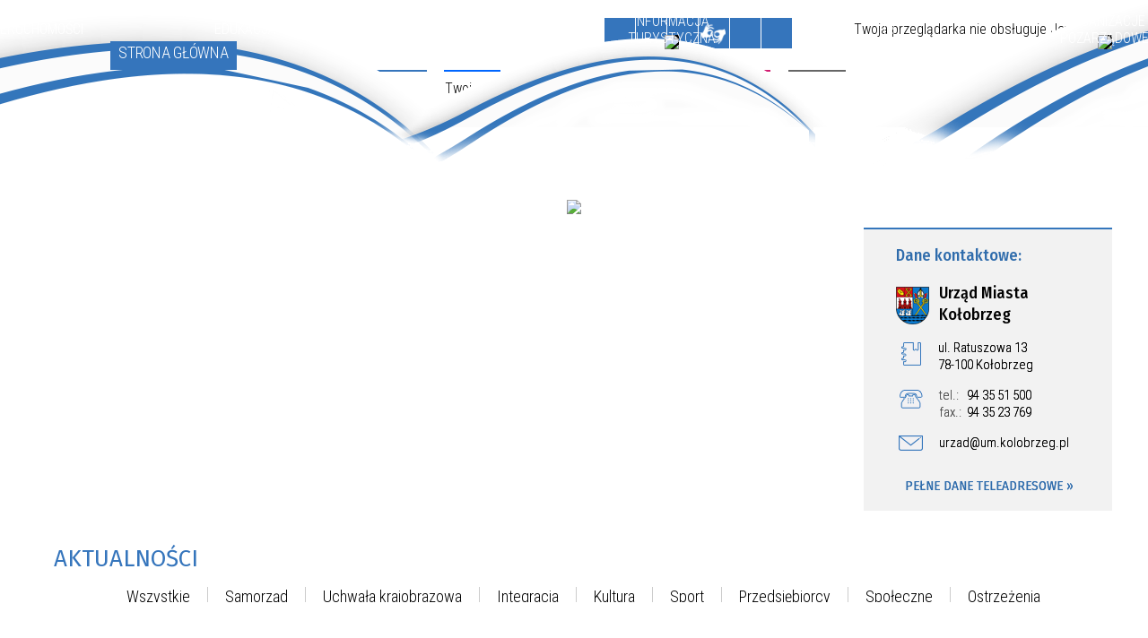

--- FILE ---
content_type: text/html; charset=utf-8
request_url: https://i-kolobrzeg.pl/
body_size: 43777
content:
<!DOCTYPE html>
<html lang="pl"  itemscope="itemscope" itemtype="http://schema.org/WebPage" xmlns="http://www.w3.org/1999/xhtml">
    <head>
        <!-- METAS - - - - - - - - - - - - - - - - - - - - - - - - - - - - - -->
        <title itemprop="name">Portal - UM Kołobrzeg</title>
<meta http-equiv="Content-Type" content="text/html; charset=utf-8">
	<meta name="title" content="Portal - UM Kołobrzeg">
	<meta name="description" content="UM Kołobrzeg">
	<meta name="keywords" content="UM Kołobrzeg">
	<meta name="author" content="CONCEPT Intermedia www.sam3.pl">
	<meta name="robots" content="index, follow">
        <meta name="viewport" content="width=device-width" >        
        
        <!-- EXTERNALS - - - - - - - - - - - - - - - - - - - - - - - - - - - -->		
        <link rel="shortcut icon" href="/themes/skin_01/images/favicon.ico" >
        <link rel="alternate" type="application/rss+xml"  title="RSS 2.0" href="https://i-kolobrzeg.pl/aktualnosci.xml">
		
		
    <link rel="manifest" href="/themes/skin_01/manifest.json?v=1.0.0">
    <link rel="apple-touch-icon" href="/themes/skin_01/images/apple-touch-icon.png">

		
        	<link rel="stylesheet" type="text/css" media="all" href="/themes/skin_01/css/common.css">
	<link rel="stylesheet" type="text/css" media="all" href="/css/concept.gallery.css">
	<link rel="stylesheet" type="text/css" media="all" href="/css/_global.css">
	<link rel="stylesheet" type="text/css" media="all" href="/wcag_video_player/ableplayer.min.css">
	<link rel="stylesheet" type="text/css" media="all" href="/css/icons_library.css">
	<link rel="stylesheet" type="text/css" media="screen" href="/css/smoothness/jquery-ui-1.9.2.custom.min.css">
	<link rel="stylesheet" type="text/css" media="screen" href="/js/fancyBox/jquery.fancybox.css">
	<link rel="stylesheet" type="text/css" media="print" href="/css/print_strona.css">
	<link rel="stylesheet" type="text/css" media="all" href="/themes/skin_01/css/responsive.css">
	<link rel="stylesheet" type="text/css" media="all" href="/themes/skin_01/css/_multisite.css">
	<link rel="stylesheet" type="text/css" media="all" href="/css/concept-carousel.css">

        <!-- JAVASCRIPTS - - - - - - - - - - - - - - - - - - - - - - - - - - -->
                <script src="/js/jquery/jquery-1.12.4.min.js"></script>
        <script src="/js/jquery/jquery-3.1.1.min.js"></script>
        <script src="/js/jquery/jquery-ui-1.9.2.custom.min.js"></script>
        <script src="/js/hammer.min.js"></script>
        <script src="/js/whcookies.min.js" ></script>
        <script src="/js/jquery/jquery.ui.datepicker.min.js"></script> 
        <script src="/js/jquery/jquery-ui-timepicker-addon.min.js"></script> 
    
        
        <script>
//<![CDATA[
document.write("<style>.zajawka { visibility: hidden; }</style>");
//]]>
</script>
        <!-- cdn for modernizr, if you haven't included it already -->
        <!-- script src="http://cdn.jsdelivr.net/webshim/1.12.4/extras/modernizr-custom.js"></script -->
        <!-- polyfiller file to detect and load polyfills -->
        <!-- script src="http://cdn.jsdelivr.net/webshim/1.12.4/polyfiller.js"></script -->

                <script>
        function get_upload_image_size(dimension)
        {
        if($dimension == 'x')
        return 277;
        else
        return 185;
        }
        </script>
        
        <script src="/js/../themes/skin_01/js/multisite.js"></script>
<script src="/js/menu.min.js"></script>
<script src="/js/functions.js"></script>
<script src="/js/jquery/concept-rotator.js"></script>
<script src="/js/jquery/jquery.easing.1.3.js"></script>
<script src="/js/gsap/TweenMax.min.js"></script>
<script src="/js/gsap/plugins/ScrollToPlugin.min.js"></script>
<script src="/js/gsap/plugins/CSSPlugin.min.js"></script>
<script src="/js/gsap/easing/EasePack.min.js"></script>
<script src="/js/concept.gallery.js?ver=3.0"></script>
<script src="/js/akceslab-ytplayer.js"></script>
<script src="/wcag_video_player/ableplayer.min.js"></script>
<script src="/wcag_video_player/thirdparty/js.cookie.js"></script>
<script src="/ServiceManager_skin_01.js"></script>
<script src="/js/concept_carousel_v1_0.js"></script>
		
        <meta name=”deklaracja-dostępności” content=”/deklaracja_dostepnosci.html”>
    </head>
        <body class="module-portal action-index">
       
                <div class="page_title" style="display: none">
            UM Kołobrzeg - i-kolobrzeg.pl
<br><span class="data">Wygenerowano:&nbsp;24-01-2026</span>        </div>
        
        <h1 hidden>UM Kołobrzeg - i-kolobrzeg.pl
</h1>

        <div id="page_content">       
            <div id="overlay" onclick="clear_other_mobile_active_elements();toggle_body_overflow();"></div>
            <div id="page_container">                <table role="presentation" id="table_1" class="sekcja-paneli" style="width: 100%;">
<tbody>	<tr>
		<td id="PAN_HEAD" class="panel">
			<div>
<div class="wcag_links">
	<div class="links">
		<div class="hidden">
			<a href="#content" data-offset="-300" class="scroll_to">Przejdź do treści</a>
		</div>
		
		<div class="hidden"><div tabindex="0" onclick="jQuery('body').scrollTo('*[id^=\'search_comn_\']'); jQuery('*[id^=\'search_comn_\']').val('').focus();">Przejdź do Wyszukiwarki</div></div>
		<div class="hidden"><a class="mapa_strony" tabindex="0" href="/mapa_strony.html">Przejdź do mapy strony</a></div>
		<div class="hidden"><div tabindex="0" onclick="jQuery('body').scrollTo('*[id^=\'mainMenu_\']'); jQuery(':focusable', jQuery('*[id^=\'mainMenu_\']'))[0].focus();">Przejdź do Menu</div></div>
	</div>
</div>

<script>
	jQuery('.scroll_to').css('cursor' , 'pointer').click(function () {
	var target = jQuery(this).attr('href');
	jQuery('html, body').animate({
	scrollTop: jQuery(target).offset().top -140
	}, 1000);
	});
</script>



        
	

    <div class="miejsce-banerowe logo_w_naglowku " >
        <div class="pole-banerowe noprint" style="flex-grow: 1; " >
<a href="/" target="_self"><img src="/uploads/pub/img_files/img_19753/logo.png" alt="" loading="lazy" title="" onclick="jQuery.ajax({
	type:'POST',
	url:'/banery/click/id/19753.html',
	dataType:'html'})"><span class="baner_title" style="display:none;">logo w nagłówku</span></a></div>
<div class="noprint pole-banerowe">
<script>
    (function(d){
      var s = d.createElement("script");
      /* uncomment the following line to override default position*/
      /* s.setAttribute("data-position", 3);*/
      /* uncomment the following line to override default size (values: small, large)*/
      /* s.setAttribute("data-size", "small");*/
      /* uncomment the following line to override default language (e.g., fr, de, es, he, nl, etc.)*/
      /* s.setAttribute("data-language", "language");*/
      /* uncomment the following line to override color set via widget (e.g., #053f67)*/
       s.setAttribute("data-color", "#3476bc");
      /* uncomment the following line to override type set via widget (1=person, 2=chair, 3=eye, 4=text)*/
      /* s.setAttribute("data-type", "1");*/
      /* s.setAttribute("data-statement_text:", "Our Accessibility Statement");*/
      /* s.setAttribute("data-statement_url", "http://www.example.com/accessibility")";*/
      /* uncomment the following line to override support on mobile devices*/
      /* s.setAttribute("data-mobile", true);*/
      /* uncomment the following line to set custom trigger action for accessibility menu*/
      /* s.setAttribute("data-trigger", "triggerId")*/
      s.setAttribute("data-account", "MsFIrZrGxc");
      s.setAttribute("src", "https://cdn.userway.org/widget.js");
      (d.body || d.head).appendChild(s);
    })(document)
    </script>
    <noscript>Please ensure Javascript is enabled for purposes of <a href="https://userway.org">website accessibility</a></noscript>
  
</div>
        </div>




    <div class="miejsce-banerowe logo_docked " >
        <div class="pole-banerowe noprint" style="flex-grow: 1; " >
<a href="/" target="_self"><img src="/uploads/pub/img_files/img_19789/docked.png" alt="" loading="lazy" title="" onclick="jQuery.ajax({
	type:'POST',
	url:'/banery/click/id/19789.html',
	dataType:'html'})"><span class="baner_title" style="display:none;">logo male</span></a></div>
        </div>




    <div class="miejsce-banerowe pogoda_w_naglowku " >
        <div class="noprint pole-banerowe">
<div id="inpl-weather-main" data-icT="2" data-cId="14259" data-clBg="ffffff" data-clTxt="000000" data-clLink="000000" data-txtDesc="0" data-fTemp="0" data-crPs="0" data-crWind="0" data-fr="0" data-wdh="300" data-hIf="400" data-d="//widgets.interia.pl" style="position:relative;width:300px;background-color:#ffffff">
<div id="inpl-weather-links" style="background-color:#ffffff; padding:5px 0px 15px;text-align:center">
   <a id="wlHbh" style="color:#000000;font-size:13px;padding-right:24px;text-decoration:none;" href="https://pogoda.interia.pl/prognoza-szczegolowa-kolobrzeg,cId,14259" title="Kołobrzeg - prognoza pogody" >Godzina po godzinie </a>
   <a id="wlfr" style="color:#000000;font-size:13px;text-decoration:none;" href="https://pogoda.interia.pl/prognoza-dlugoterminowa-kolobrzeg,cId,14259" title="Kołobrzeg - prognoza pogody" >Na 45 dni</a>
 </div>
 </div><script>
   (function(d, t, i) {
        if (d.getElementById(i)) return;
            var f = d.getElementsByTagName(t)[0], js = d.createElement(t); 
            js.id = i; js.src = "//w.iplsc.com/widget/weather.jssc";
            f.parentNode.appendChild(js);
     }(document, "script", "widget-js"));
 </script>
</div>
        </div>


<script>
    function toggleGlobalPause()
    {
        globalPause = !globalPause;
        jQuery("#hyperss .slide-image").toggleClass("stopped");
        jQuery(".stop-anim").toggleClass("play");

        var x = jQuery(".stop-anim").text();

        if (x == 'Wznów animacje') {
            jQuery(".stop-anim").text("Zatrzymaj animacje");
            jQuery(".stop-anim").attr("title", "Zatrzymaj animacje");
        } else {
            jQuery(".stop-anim").text("Wznów animacje");
            jQuery(".stop-anim").attr("title", "Wznów animacje");
        }
    }
</script>	

<div class="accesible" >
   <div class="stop-anim" title="Zatrzymaj animacje" tabindex="0" onclick="toggleGlobalPause();">Zatrzymaj animacje</div>
        <div class="wheelchair" title="Informacje o dostępności" onclick="location = ('https://i-kolobrzeg.pl/strona-1-informacje_o_dostepnosci.html');"></div>
    <div class="deklaracja_dostep" title="Deklaracja dostępności" onclick="location = ('https://i-kolobrzeg.pl/deklaracja_dostepnosci.html');"></div>
    <div class="deaf" title="Informacje dla niesłyszących" onclick="location = ('https://i-kolobrzeg.pl/strona-2-informacje_dla_nieslyszacych.html');"></div>
    <div class="contrast" title="Informacje o kontraście" onclick="location = ('https://i-kolobrzeg.pl/strona-3-informacja_o_kontrascie.html');"></div>
            <div class="notifications" title="Powiadomienia" onclick="showModalBox('<img style=\'\' alt=\'\' src=\'/uploads/wpns/portal_1/mask192_04013b6953425eaac4b7f347956cd5d4e90bf7f0.png\'><br/>Jeśli chcesz otrzymywać powiadomienia o najważniejszych wydarzeniach, nowościach i ostrzeżeniach, kliknij poniżej:<br/><br/><span class=\'button\' onclick=\'pnPopup();\'>Włącz powiadomienia</span>');"></div>
    </div>



    <div class="miejsce-banerowe bip_w_naglowku " >
        <div class="pole-banerowe noprint" style="flex-grow: 1; " >
<a href="http://bip.um.kolobrzeg.pl/" target="_blank"><img src="/uploads/pub/img_files/img_19788/bip.png" alt=" - kliknięcie spowoduje otwarcie nowego okna" loading="lazy" title="BIP" onclick="jQuery.ajax({
	type:'POST',
	url:'/banery/click/id/19788.html',
	dataType:'html'})"><span class="baner_title" style="display:none;">BIP w nagłówku</span></a></div>
        </div>


<section class="component wyszukiwarka-wrapper " >

            <header class="belka hidden-wcag">
            <h2 class="title"><span>Wyszukiwarka</span></h2>
        </header>
    
    <div class="comn-wyszukiwarka" role="search">
        
        
        <div id="search_box_comn_srch_ea0655d6d1a48e84a140bf4d3c4067e8">
            <span class="warning show-delayed">Twoja przeglądarka nie obsługuje JavaScript</span>
        </div>

        <div class="cl"></div>
    </div>

    <script>
//<![CDATA[
jQuery.ajax({
	type:'POST',
	url:'/Common/getSearchAllForm/disp/none/hash_id/comn_srch_ea0655d6d1a48e84a140bf4d3c4067e8.html',
	dataType:'html',
	success:function(data, textStatus){jQuery('#search_box_comn_srch_ea0655d6d1a48e84a140bf4d3c4067e8').html(data);},
	complete:function(XMLHttpRequest, textStatus){wcagstinks(jQuery("#adv_form")); updateAdvSearchWidth(); jQuery("#adv_form");}})
//]]>
</script>
</section>
<div class="cl"></div>
<nav class="glowneMenu" data-component-name="comn_mainmenu" id="mainMenu_42451a67acb73b22b4029dd5c0aee0b0-wrapper" aria-labelledby="mainMenu_42451a67acb73b22b4029dd5c0aee0b0-label">   
    <h2 id="mainMenu_42451a67acb73b22b4029dd5c0aee0b0-label" class="hidden-wcag">Menu główne 1</h2>
    <div class="okazja_top2"></div>
    <div class="okazja_top3"></div>
    		
				
        <ul class="mainMenu " id="comn_42451a67acb73b22b4029dd5c0aee0b0">
         <li class="block block_nr_1" id="comn_42451a67acb73b22b4029dd5c0aee0b0_pos_1" data-color="#3575BC">
<a target="_self" class="menu-level-1 no-submenu" style="color:#fff; border-color:#3575BC; background: #3575BC;" href="/"><span class="menu_select_left" style="background:#3575BC;"></span><span class="menu_select_right" style="background:#3575BC;"></span><span class="menu_select_bottom" style="background:#3575BC;"></span><span style="background:#3575BC;" class="tytul_menu">Strona główna</span></a>
</li> <li class="block block_nr_2" id="comn_42451a67acb73b22b4029dd5c0aee0b0_pos_2" data-color="#3476bc">
<a target="_self" class="menu-level-1 no-submenu" style="color:#fff; border-color:#3476bc; background: #3476bc;" href="/aktualnosci-lista.html"><span class="menu_select_left" style="background:#3476bc;"></span><span class="menu_select_right" style="background:#3476bc;"></span><span class="menu_select_bottom" style="background:#3476bc;"></span><span style="background:#3476bc;" class="tytul_menu">Aktualności</span></a>
</li> <li class="block block_nr_3" id="comn_42451a67acb73b22b4029dd5c0aee0b0_pos_3" data-color="#3575BC">
<a target="_self" class="menu-level-1 with-submenu" style="color:#fff; border-color:#3575BC; background: #3575BC;" href="/strona-3440-smart_city.html"><span class="menu_select_left" style="background:#3575BC;"></span><span class="menu_select_right" style="background:#3575BC;"></span><span class="menu_select_bottom" style="background:#3575BC;"></span><span style="background:#3575BC;" class="tytul_menu">Smart City</span></a>
<span class="main-menu-toggler" onclick="mainMenuTogglePosition(this);"></span><div class="sub-block-menu js-display-none" style="height: 0; background: #3575BC; border-color: #3575BC; ">
<h2 style="border-bottom-color: #3575BC;  background-color: #3575BC; ">Smart City</h2>
<ul class="level-1-wrapper">
<li class="level-1" style="color:#fff; background-color: #3575BC;"><a target="_self" class="menu-level-2" style="" href="/strona-3540-aplikacja_mmieszkaniec.html"><span class="label" style="background: #3575BC; border-color: #3575BC;" title=""></span>Aplikacja mMieszkaniec</a><div class="extra-box"><div><div class="zajawka port_zaj "><a target="_self" href="/strona-3540-aplikacja_mmieszkaniec.html"><span class="box-left" style="width: 277px;">
    <img alt="Aplikacja mMieszkaniec" loading="lazy" width="277" height="185" src="/uploads/pub/strony/strona_3540/zajawki/thumb_677b2ba6d021eff6424c8e38c00f2bc6184d4ec8.png">
</span>

<span class="box-right">
     
  <span class="title">    
    <span class="etykieta_zajawka">      
    	<span class="label" style="background: #3575BC; border-color: #3575BC;" title=""></span>      
    </span>    
    Aplikacja mMieszkaniec    
  </span>
  <span class="tresc">
    Całe miasto w jednym miejscu - pobierz aplikację mMieszkaniec i bądź na bieżąco.  
  </span>

  <span class="zajawka_click">
    kliknij, aby przejść do dalszej części informacji
  </span>

</span>
</a></div></div></div></li><li class="level-1" style="color:#fff; background-color: #3575BC; "><a target="_blank" class="menu-level-2" style="" href="/strona-3441-strategia_smart_city.html"><span class="label" style="background: #3575BC; border-color: #3575BC;" title=""></span>Strategia SMART CITY</a><div class="extra-box"><div><div class="zajawka port_zaj non_tresc"><a target="_blank" href="/strona-3441-strategia_smart_city.html"><span class="box-left" style="width: 277px;">
    <img alt="Strategia SMART CITY" loading="lazy" width="277" height="185" src="/uploads/pub/strony/strona_3441/zajawki/thumb_e2b3269d9502a707e0280f319b0a17019acc8931.png">
</span>

<span class="box-right">
     
  <span class="title">    
    <span class="etykieta_zajawka">      
    	<span class="label" style="background: #3575BC; border-color: #3575BC;" title=""></span>      
    </span>    
    Strategia SMART CITY    
  </span>
  <span class="tresc">
    
  </span>

  <span class="zajawka_click">
    kliknij, aby przejść do dalszej części informacji
  </span>

</span>
</a></div></div></div></li><li class="level-1" style="color:#fff; background-color: #3575BC; "><a target="_blank" class="menu-level-2" style="" href="/strona-3442-kolobrzeska_karta_mieszkanca.html"><span class="label" style="background: #3575BC; border-color: #3575BC;" title=""></span>Kołobrzeska Karta Mieszkańca</a><div class="extra-box"><div><div class="zajawka port_zaj non_tresc"><a target="_blank" href="/strona-3442-kolobrzeska_karta_mieszkanca.html"><span class="box-left" style="width: 277px;">
    <img alt="Kołobrzeska Karta Mieszkańca" loading="lazy" width="277" height="185" src="/uploads/pub/strony/strona_3442/zajawki/thumb_4808f6e9886ad60d0fbf9b7eadb3d946a92cb8ae.png">
</span>

<span class="box-right">
     
  <span class="title">    
    <span class="etykieta_zajawka">      
    	<span class="label" style="background: #3575BC; border-color: #3575BC;" title=""></span>      
    </span>    
    Kołobrzeska Karta Mieszkańca    
  </span>
  <span class="tresc">
    
  </span>

  <span class="zajawka_click">
    kliknij, aby przejść do dalszej części informacji
  </span>

</span>
</a></div></div></div></li><li class="level-1" style="color:#fff; background-color: #3575BC; "><a target="_blank" class="menu-level-2" style="" href="/strona-3443-aplikacja_kolobrzeg_re_generacja.html"><span class="label" style="background: #3575BC; border-color: #3575BC;" title=""></span>Aplikacja KOŁOBRZEG RE:GENERACJA</a><div class="extra-box"><div><div class="zajawka port_zaj non_tresc"><a target="_blank" href="/strona-3443-aplikacja_kolobrzeg_re_generacja.html"><span class="box-left" style="width: 277px;">
    <img alt="Aplikacja KOŁOBRZEG RE:GENERACJA" loading="lazy" width="277" height="185" src="/uploads/pub/strony/strona_3443/zajawki/thumb_c851249dfb6b9ae06c38f91f53418bca4ad7564a.png">
</span>

<span class="box-right">
     
  <span class="title">    
    <span class="etykieta_zajawka">      
    	<span class="label" style="background: #3575BC; border-color: #3575BC;" title=""></span>      
    </span>    
    Aplikacja KOŁOBRZEG RE:GENERACJA    
  </span>
  <span class="tresc">
    
  </span>

  <span class="zajawka_click">
    kliknij, aby przejść do dalszej części informacji
  </span>

</span>
</a></div></div></div></li><li class="level-1" style="color:#fff; background-color: #3575BC; "><a target="_blank" class="menu-level-2" style="" href="/strona-3445-otwarte_dane.html"><span class="label" style="background: #3575BC; border-color: #3575BC;" title=""></span>Otwarte Dane</a><div class="extra-box"><div><div class="zajawka port_zaj non_tresc"><a target="_blank" href="/strona-3445-otwarte_dane.html"><span class="box-left" style="width: 277px;">
    <img alt="Otwarte Dane" loading="lazy" width="277" height="185" src="/uploads/pub/strony/strona_3445/zajawki/thumb_9a65ca2198cbe2e440663adcc1868dfd66d6949d.jpg">
</span>

<span class="box-right">
     
  <span class="title">    
    <span class="etykieta_zajawka">      
    	<span class="label" style="background: #3575BC; border-color: #3575BC;" title=""></span>      
    </span>    
    Otwarte Dane    
  </span>
  <span class="tresc">
    
  </span>

  <span class="zajawka_click">
    kliknij, aby przejść do dalszej części informacji
  </span>

</span>
</a></div></div></div></li><li class="level-1" style="color:#fff; background-color: #3575BC; "><a target="_blank" class="menu-level-2" style="" href="/strona-3446-hackathon.html"><span class="label" style="background: #3575BC; border-color: #3575BC;" title=""></span>Hackathon</a><div class="extra-box"><div><div class="zajawka port_zaj non_tresc"><a target="_blank" href="/strona-3446-hackathon.html"><span class="box-left" style="width: 277px;">
    <img alt="Hackathon" loading="lazy" width="277" height="185" src="/uploads/pub/strony/strona_3446/zajawki/thumb_b44ac4840cfb02d39c630d066fb35b2a2e26b3a4.png">
</span>

<span class="box-right">
     
  <span class="title">    
    <span class="etykieta_zajawka">      
    	<span class="label" style="background: #3575BC; border-color: #3575BC;" title=""></span>      
    </span>    
    Hackathon    
  </span>
  <span class="tresc">
    
  </span>

  <span class="zajawka_click">
    kliknij, aby przejść do dalszej części informacji
  </span>

</span>
</a></div></div></div></li><li class="level-1" style="color:#fff; background-color: #3575BC; "><a target="_blank" class="menu-level-2" style="" href="/strona-3447-system_informacji_przestrzennej.html"><span class="label" style="background: #3575BC; border-color: #3575BC;" title=""></span>System Informacji Przestrzennej</a><div class="extra-box"><div><div class="zajawka port_zaj non_tresc"><a target="_blank" href="/strona-3447-system_informacji_przestrzennej.html"><span class="box-left" style="width: 277px;">
    <img alt="System Informacji Przestrzennej" loading="lazy" width="277" height="185" src="/uploads/pub/strony/strona_3447/zajawki/thumb_18e64db2d308bd43c45a3e550ee5925cae8e1c36.png">
</span>

<span class="box-right">
     
  <span class="title">    
    <span class="etykieta_zajawka">      
    	<span class="label" style="background: #3575BC; border-color: #3575BC;" title=""></span>      
    </span>    
    System Informacji Przestrzennej    
  </span>
  <span class="tresc">
    
  </span>

  <span class="zajawka_click">
    kliknij, aby przejść do dalszej części informacji
  </span>

</span>
</a></div></div></div></li><li class="level-1" style="color:#fff; background-color: #3575BC; "><a target="_blank" class="menu-level-2" style="" href="/strona-3448-budzet_obywatelski.html"><span class="label" style="background: #3575BC; border-color: #3575BC;" title=""></span>Budżet Obywatelski</a><div class="extra-box"><div><div class="zajawka port_zaj non_tresc"><a target="_blank" href="/strona-3448-budzet_obywatelski.html"><span class="box-left" style="width: 277px;">
    <img alt="Budżet Obywatelski miasta Kołobrzeg" loading="lazy" width="277" height="185" src="/uploads/pub/strony/strona_3448/zajawki/thumb_35d95c4034a7f4893c8a1e519d898529a1d3824e.jpg">
</span>

<span class="box-right">
     
  <span class="title">    
    <span class="etykieta_zajawka">      
    	<span class="label" style="background: #3575BC; border-color: #3575BC;" title=""></span>      
    </span>    
    Budżet Obywatelski    
  </span>
  <span class="tresc">
    
  </span>

  <span class="zajawka_click">
    kliknij, aby przejść do dalszej części informacji
  </span>

</span>
</a></div></div></div></li><li class="level-1" style="color:#fff; background-color: #3575BC; "><a target="_self" class="menu-level-2" style="" href="/strona-3464-blockchain.html"><span class="label" style="background: #3575BC; border-color: #3575BC;" title=""></span>Blockchain</a><div class="extra-box"><div><div class="zajawka port_zaj non_tresc"><a target="_self" href="/strona-3464-blockchain.html"><span class="box-left" style="width: 277px;">
    <img alt="" loading="lazy" width="277" height="185" src="/uploads/pub/strony/strona_3464/zajawki/thumb_12bfdf394ac46fa1f034616fc2f2da7db558a749.png">
</span>

<span class="box-right">
     
  <span class="title">    
    <span class="etykieta_zajawka">      
    	<span class="label" style="background: #3575BC; border-color: #3575BC;" title=""></span>      
    </span>    
    Blockchain    
  </span>
  <span class="tresc">
    
  </span>

  <span class="zajawka_click">
    kliknij, aby przejść do dalszej części informacji
  </span>

</span>
</a></div></div></div></li></ul><div class="extra-content"><div class="extra-box"><div class="zajawka port_zaj "><a target="_self" href="/strona-3440-smart_city.html"><span class="box-left" style="width: 277px;">
    <img alt="Strategia Smart City miasta Kołobrzeg" loading="lazy" width="277" height="185" src="/uploads/pub/strony/strona_3440/zajawki/thumb_55d51731913b002a81ff0c62e6d6969bad76276a.png">
</span>

<span class="box-right">
     
  <span class="title">    
    <span class="etykieta_zajawka">      
    	<span class="label" style="background: #3575BC; border-color: #3575BC;" title=""></span>      
    </span>    
    Smart City    
  </span>
  <span class="tresc">
    W lutym 2020 roku Miasto Kołobrzeg zainicjowało proces prac nad Strategią Smart City miasta Kołobrzeg. Pierwszy etap prac polegał na zdiagnozowaniu problemów i potencjałów miasta. Przeprowadzone zostały analizy i zrealizowane wywiady telefoniczne oraz...
  </span>

  <span class="zajawka_click">
    kliknij, aby przejść do dalszej części informacji
  </span>

</span>
</a></div>
</div></div><div tabindex="0" class="sub-menu-closer" id="submenu-closer-comn_42451a67acb73b22b4029dd5c0aee0b0_pos_3" style="color: #3575BC; "></div></div>
                                        <script>
                        var el_comn_42451a67acb73b22b4029dd5c0aee0b0_pos_3 = document.getElementById("comn_42451a67acb73b22b4029dd5c0aee0b0_pos_3");
                        mouseMenuNavigation(el_comn_42451a67acb73b22b4029dd5c0aee0b0_pos_3, "comn_42451a67acb73b22b4029dd5c0aee0b0_pos_3", 1);
                    </script>
            
                    </li> <li class="block block_nr_4" id="comn_42451a67acb73b22b4029dd5c0aee0b0_pos_4" data-color="#0066FF">
<a target="_self" class="menu-level-1 with-submenu" style="color:#fff; border-color:#0066FF; background: #0066FF;" href="/strona-13-turystyka.html"><span class="menu_select_left" style="background:#0066FF;"></span><span class="menu_select_right" style="background:#0066FF;"></span><span class="menu_select_bottom" style="background:#0066FF;"></span><span style="background:#0066FF;" class="tytul_menu">Turysta</span></a>
<span class="main-menu-toggler" onclick="mainMenuTogglePosition(this);"></span><div class="sub-block-menu js-display-none" style="height: 0; background: #0066FF; border-color: #0066FF; ">
<h2 style="border-bottom-color: #0066FF;  background-color: #0066FF; ">Turysta</h2>
<ul class="level-1-wrapper">
<li class="level-1" style="color:#fff; background-color: #0066FF;"><a target="_self" class="menu-level-2" style="" href="/strona-3407-symbolika_miasta.html"><span class="label" style="background: #0066FF; border-color: #0066FF;" title=""></span>Symbolika Miasta</a><div class="extra-box"><div><div class="zajawka port_zaj "><a target="_self" href="/strona-3407-symbolika_miasta.html"><span class="box-left" style="width: 277px;">
    <img alt="symbole miasta Kołobrzeg herb, flaga, hejnał" loading="lazy" width="277" height="185" src="/uploads/pub/strony/strona_3407/zajawki/thumb_ec51d48cabe15fd0489c74d38b56130c3686adda.jpg">
</span>

<span class="box-right">
     
  <span class="title">    
    <span class="etykieta_zajawka">      
    	<span class="label" style="background: #0066FF; border-color: #0066FF;" title=""></span>      
    </span>    
    Symbolika Miasta    
  </span>
  <span class="tresc">
    Wszystkie znaki heraldyczne umieszczono na jednej tarczy, podzielonej pionowo na dwie części. Na polu prawym widnieje mitra i pastorały, natomiast po lewej stronie - panew, haki, wieże (baszty) i dwa łabędzie.
  </span>

  <span class="zajawka_click">
    kliknij, aby przejść do dalszej części informacji
  </span>

</span>
</a></div></div></div></li><li class="level-1" style="color:#fff; background-color: #0066FF; "><a target="_blank" class="menu-level-2" style="" href="/strona-3355-portal_dla_turysty.html"><span class="label" style="background: #0066FF; border-color: #0066FF;" title=""></span>Portal dla TURYSTY</a><div class="extra-box"><div><div class="zajawka port_zaj "><a target="_blank" href="/strona-3355-portal_dla_turysty.html"><span class="box-left" style="width: 277px;">
    <img alt="kolobrzegEU" loading="lazy" width="277" height="185" src="/uploads/pub/strony/strona_3355/zajawki/thumb_d36b6a60667233b83b9742ba0686dabf91e70b19.jpg">
</span>

<span class="box-right">
     
  <span class="title">    
    <span class="etykieta_zajawka">      
    	<span class="label" style="background: #0066FF; border-color: #0066FF;" title=""></span>      
    </span>    
    Portal dla TURYSTY    
  </span>
  <span class="tresc">
    Kołobrzeg jest największym i najpiękniejszym polskim uzdrowiskiem o niezrównanym uroku i bogatej historii... poznaj nasze miasto... wejdź na kolobrzeg.eu
  </span>

  <span class="zajawka_click">
    kliknij, aby przejść do dalszej części informacji
  </span>

</span>
</a></div></div></div></li><li class="level-1" style="color:#fff; background-color: #0066FF; "><a target="_blank" class="menu-level-2" style="" href="/strona-3378-mapa_miasta.html"><span class="label" style="background: #0066FF; border-color: #0066FF;" title=""></span>Mapa Miasta</a><div class="extra-box"><div><div class="zajawka port_zaj "><a target="_blank" href="/strona-3378-mapa_miasta.html"><span class="box-left" style="width: 277px;">
    <img alt="Mapa Miasta" loading="lazy" width="277" height="185" src="/uploads/pub/strony/strona_3378/zajawki/thumb_b73577cbde0e8595e811d72cddcbcff7319cc77a.jpg">
</span>

<span class="box-right">
     
  <span class="title">    
    <span class="etykieta_zajawka">      
    	<span class="label" style="background: #0066FF; border-color: #0066FF;" title=""></span>      
    </span>    
    Mapa Miasta    
  </span>
  <span class="tresc">
    Wszystko w jednym miejscu - atrakcje, baza noclegowa, kultura, gastronomia, itd...
  </span>

  <span class="zajawka_click">
    kliknij, aby przejść do dalszej części informacji
  </span>

</span>
</a></div></div></div></li><li class="level-1" style="color:#fff; background-color: #0066FF; "><a target="_self" class="menu-level-2" style="" href="/strona-3377-aplikacja_mobilna_kolobrzeg_re_generacja.html"><span class="label" style="background: #0066FF; border-color: #0066FF;" title=""></span>Aplikacja mobilna KOŁOBRZEG RE:GENERACJA</a><div class="extra-box"><div><div class="zajawka port_zaj "><a target="_self" href="/strona-3377-aplikacja_mobilna_kolobrzeg_re_generacja.html"><span class="box-left" style="width: 277px;">
    <img alt="Aplikacja mobilna KOŁOBRZEG RE:GENERACJA" loading="lazy" width="277" height="185" src="/uploads/pub/strony/strona_3377/zajawki/thumb_e801928b74b321375ca221d374c3b36d2a70e70c.jpg">
</span>

<span class="box-right">
     
  <span class="title">    
    <span class="etykieta_zajawka">      
    	<span class="label" style="background: #0066FF; border-color: #0066FF;" title=""></span>      
    </span>    
    Aplikacja mobilna KOŁOBRZEG RE:GENERACJA    
  </span>
  <span class="tresc">
    To propozycja aktywnego przemierzania jednego z najpopularniejszych miast nadbałtyckich....
  </span>

  <span class="zajawka_click">
    kliknij, aby przejść do dalszej części informacji
  </span>

</span>
</a></div></div></div></li><li class="level-1" style="color:#fff; background-color: #0066FF; "><a target="_blank" class="menu-level-2" style="" href="/strona-3357-trasy.html"><span class="label" style="background: #0066FF; border-color: #0066FF;" title=""></span>Trasy</a><div class="extra-box"><div><div class="zajawka port_zaj "><a target="_blank" href="/strona-3357-trasy.html"><span class="box-left" style="width: 277px;">
    <img alt="szlaki turystyczne" loading="lazy" width="277" height="185" src="/uploads/pub/strony/strona_3357/zajawki/thumb_23f5b50d788e84e7a484b40fe46c192e6ad72c83.jpg">
</span>

<span class="box-right">
     
  <span class="title">    
    <span class="etykieta_zajawka">      
    	<span class="label" style="background: #0066FF; border-color: #0066FF;" title=""></span>      
    </span>    
    Trasy    
  </span>
  <span class="tresc">
    Kołobrzeg to nadmorska miejscowość bardzo chętnie odwiedzana przez licznych turystów. Tak duże zainteresowanie sprawia, że miasto przygotowuje liczne atrakcje, rozrywki oraz formy spędzania czasu dla przyjezdnych.
  </span>

  <span class="zajawka_click">
    kliknij, aby przejść do dalszej części informacji
  </span>

</span>
</a></div></div></div></li><li class="level-1" style="color:#fff; background-color: #0066FF; "><a target="_self" class="menu-level-2" style="" href="/strona-3365-oplata_uzdrowiskowa.html"><span class="label" style="background: #0066FF; border-color: #0066FF;" title=""></span>Opłata Uzdrowiskowa</a><div class="extra-box"><div><ul class="tiled-list" id="port_08928ca3a0572da8e090f878af47630a-switcher">
    <li class="tile-wrapper" id="port_08928ca3a0572da8e090f878af47630a-0" ><a target="_self" style="color:#fff; background: #0066FF;" href="/strona-3366-informacje_dla_turystow.html">Informacje dla turystów</a><div class="menu-extra-zaj" style="display: none;"><div class="zajawka port_zaj "><a target="_self" href="/strona-3366-informacje_dla_turystow.html"><span class="box-left" style="width: 277px;">
    <img alt="Informacje dla turystów" loading="lazy" width="277" height="185" src="/uploads/pub/strony/strona_3366/zajawki/thumb_787ffb1a2ac1820bd9ebcc820dc7c9bb856cf546.jpg">
</span>

<span class="box-right">
     
  <span class="title">    
    <span class="etykieta_zajawka">      
    	<span class="label" style="background: #0066FF; border-color: #0066FF;" title=""></span>      
    </span>    
    Informacje dla turystów    
  </span>
  <span class="tresc">
    Dzięki opłacie uzdrowiskowej miasto pięknieje i jest coraz chętniej odwiedzane przez turystów polskich i zagranicznych. Dokonując zapłaty opłaty uzdrowiskowej przyczyniasz się do: modernizacji ulic, którymi spacerujesz, rozbudowy ścieżek...
  </span>

  <span class="zajawka_click">
    kliknij, aby przejść do dalszej części informacji
  </span>

</span>
</a></div></div></li><li class="tile-wrapper" id="port_08928ca3a0572da8e090f878af47630a-1" ><a target="_self" style="color:#fff; background: #0066FF;" href="/strona-3421-informacje_dla_obiektow_noclegowych.html">Informacje dla obiektów noclegowych</a><div class="menu-extra-zaj" style="display: none;"><div class="zajawka port_zaj "><a target="_self" href="/strona-3421-informacje_dla_obiektow_noclegowych.html"><span class="box-left" style="width: 277px;">
    <img alt="Informacje dla obiektów noclegowych" loading="lazy" width="277" height="185" src="/uploads/pub/strony/strona_3421/zajawki/thumb_7e071cae7fa55ef32360cec621fa210f0da92f94.jpg">
</span>

<span class="box-right">
     
  <span class="title">    
    <span class="etykieta_zajawka">      
    	<span class="label" style="background: #0066FF; border-color: #0066FF;" title=""></span>      
    </span>    
    Informacje dla obiektów noclegowych    
  </span>
  <span class="tresc">
    Travelhost automatyzuje procesy związane z pobieraniem oraz rozliczaniem opłaty miejscowej i uzdrowiskowej, zarówno po stronie urzędu miasta, jak również inkasenta (przedstawiciela obiektu noclegowego). Dzięki automatycznej wymianie danych (inkasent -...
  </span>

  <span class="zajawka_click">
    kliknij, aby przejść do dalszej części informacji
  </span>

</span>
</a></div></div></li><li class="tile-wrapper" id="port_08928ca3a0572da8e090f878af47630a-2" ><a target="_self" style="color:#fff; background: #0066FF;" href="/strona-3502-konto_oplaty_uzdrowiskowej.html">Konto opłaty uzdrowiskowej</a><div class="menu-extra-zaj" style="display: none;"><div class="zajawka port_zaj "><a target="_self" href="/strona-3502-konto_oplaty_uzdrowiskowej.html"><span class="box-left" style="width: 277px;">
    <img alt="opłata uzdrowiskowa" loading="lazy" width="277" height="185" src="/uploads/pub/strony/strona_3502/zajawki/thumb_15549a0a6b841c7bb0b1a0c5d35162d007ce4bcb.jpg">
</span>

<span class="box-right">
     
  <span class="title">    
    <span class="etykieta_zajawka">      
    	<span class="label" style="background: #0066FF; border-color: #0066FF;" title=""></span>      
    </span>    
    Konto opłaty uzdrowiskowej    
  </span>
  <span class="tresc">
    Rachunk bankowy Gminy Miasto Kołobrzeg w PKO Bank Polski S.A. O/Koszalin: nr 56 1020 2791 0000 7402 0346 2777 - opłata uzdrowiskowa
  </span>

  <span class="zajawka_click">
    kliknij, aby przejść do dalszej części informacji
  </span>

</span>
</a></div></div></li><li class="tile-wrapper" id="port_08928ca3a0572da8e090f878af47630a-3" ><a target="_self" style="color:#fff; background: #0066FF;" href="/strona-3422-dokumenty_pozostale_informacje.html">Dokumenty, pozostałe informacje</a><div class="menu-extra-zaj" style="display: none;"><div class="zajawka port_zaj "><a target="_self" href="/strona-3422-dokumenty_pozostale_informacje.html"><span class="box-left" style="width: 277px;">
    <img alt="Dokumenty, pozostałe informacje" loading="lazy" width="277" height="185" src="/uploads/pub/strony/strona_3422/zajawki/thumb_369fba1df3f649a722bd3025307cdbe2ac1a6e7b.jpg">
</span>

<span class="box-right">
     
  <span class="title">    
    <span class="etykieta_zajawka">      
    	<span class="label" style="background: #0066FF; border-color: #0066FF;" title=""></span>      
    </span>    
    Dokumenty, pozostałe informacje    
  </span>
  <span class="tresc">
    Informacja o stawce opłaty uzdrowiskowej, uchwały, upoważnienia, wzory dokumentów, zgłoszenia.
  </span>

  <span class="zajawka_click">
    kliknij, aby przejść do dalszej części informacji
  </span>

</span>
</a></div></div></li><li class="tile-wrapper"></li><li class="tile-wrapper"></li></ul><div class="zajawka port_zaj non_tresc"><a target="_self" href="/strona-3365-oplata_uzdrowiskowa.html"><span class="box-left" style="width: 277px;">
    <img alt="" loading="lazy" width="277" height="185" src="/uploads/pub/strony/strona_3365/zajawki/thumb_c43b4259b867d1967c805d60724e4d15788bb78e.jpg">
</span>

<span class="box-right">
     
  <span class="title">    
    <span class="etykieta_zajawka">      
    	<span class="label" style="background: #0066FF; border-color: #0066FF;" title=""></span>      
    </span>    
    Opłata Uzdrowiskowa    
  </span>
  <span class="tresc">
    
  </span>

  <span class="zajawka_click">
    kliknij, aby przejść do dalszej części informacji
  </span>

</span>
</a></div></div></div></li><li class="level-1" style="color:#fff; background-color: #0066FF; "><a target="_self" class="menu-level-2" style="" href="/strona-3358-kamery_on_line.html"><span class="label" style="background: #0066FF; border-color: #0066FF;" title=""></span>Kamery On-Line</a><div class="extra-box"><div><div class="zajawka port_zaj "><a target="_self" href="/strona-3358-kamery_on_line.html"><span class="box-left" style="width: 277px;">
    <img alt="kamery on-line" loading="lazy" width="277" height="185" src="/uploads/pub/strony/strona_3358/zajawki/thumb_3014b6fbe173a53df07b5d36a81c66d88b2a0164.jpg">
</span>

<span class="box-right">
     
  <span class="title">    
    <span class="etykieta_zajawka">      
    	<span class="label" style="background: #0066FF; border-color: #0066FF;" title=""></span>      
    </span>    
    Kamery On-Line    
  </span>
  <span class="tresc">
    Kołobrzeg - widok na molo oraz widok na Port Jachtowy
  </span>

  <span class="zajawka_click">
    kliknij, aby przejść do dalszej części informacji
  </span>

</span>
</a></div></div></div></li><li class="level-1" style="color:#fff; background-color: #0066FF; "><a target="_blank" class="menu-level-2" style="" href="/strona-3376-kolobrzeg_360.html"><span class="label" style="background: #0066FF; border-color: #0066FF;" title=""></span>Kołobrzeg 360</a><div class="extra-box"><div><div class="zajawka port_zaj "><a target="_blank" href="/strona-3376-kolobrzeg_360.html"><span class="box-left" style="width: 277px;">
    <img alt="Kołobrzeg w pełnej skali" loading="lazy" width="277" height="185" src="/uploads/pub/strony/strona_3376/zajawki/thumb_30428bb3ecb672f0c24e0341a8ed1d0912aa8d79.jpg">
</span>

<span class="box-right">
     
  <span class="title">    
    <span class="etykieta_zajawka">      
    	<span class="label" style="background: #0066FF; border-color: #0066FF;" title=""></span>      
    </span>    
    Kołobrzeg 360    
  </span>
  <span class="tresc">
    Panorama 360 Miasta Kołobrzeg i okolic. Poznaj okolicę i znajdź nocleg.
  </span>

  <span class="zajawka_click">
    kliknij, aby przejść do dalszej części informacji
  </span>

</span>
</a></div></div></div></li><li class="level-1" style="color:#fff; background-color: #0066FF; "><a target="_blank" class="menu-level-2" style="" href="/strona-3380-reduta_bagienna_morast.html"><span class="label" style="background: #0066FF; border-color: #0066FF;" title=""></span>Reduta Bagienna MORAST</a><div class="extra-box"><div><div class="zajawka port_zaj "><a target="_blank" href="/strona-3380-reduta_bagienna_morast.html"><span class="box-left" style="width: 277px;">
    <img alt="reduta bagienna morast" loading="lazy" width="277" height="185" src="/uploads/pub/strony/strona_3380/zajawki/thumb_41795c0322ea41ff9ffeefea483676a85edbe557.jpg">
</span>

<span class="box-right">
     
  <span class="title">    
    <span class="etykieta_zajawka">      
    	<span class="label" style="background: #0066FF; border-color: #0066FF;" title=""></span>      
    </span>    
    Reduta Bagienna MORAST    
  </span>
  <span class="tresc">
    Reduta Bagienna Morast to element fortyfikacji obronnych, która niedawno została wyremontowana według stanu z XIX wieku.
  </span>

  <span class="zajawka_click">
    kliknij, aby przejść do dalszej części informacji
  </span>

</span>
</a></div></div></div></li><li class="level-1" style="color:#fff; background-color: #0066FF; "><a target="_self" class="menu-level-2" style="" href="/strona-3411-muzeum_oreza_polskiego.html"><span class="label" style="background: #0066FF; border-color: #0066FF;" title=""></span>Muzeum Oręża Polskiego</a><div class="extra-box"><div><div class="zajawka port_zaj "><a target="_self" href="/strona-3411-muzeum_oreza_polskiego.html"><span class="box-left" style="width: 277px;">
    <img alt="grafika bój o kołobrzeg" loading="lazy" width="277" height="185" src="/uploads/pub/strony/strona_3411/zajawki/thumb_83ccac99be2d7c671c4275c2b8250ea7ddcbdd74.jpg">
</span>

<span class="box-right">
     
  <span class="title">    
    <span class="etykieta_zajawka">      
    	<span class="label" style="background: #0066FF; border-color: #0066FF;" title=""></span>      
    </span>    
    Muzeum Oręża Polskiego    
  </span>
  <span class="tresc">
    Pierwotnie Muzeum powstało jako muzeum regionalne. Podstawą zbiorów stały się zabytki archeologiczne pochodzące z wykopalisk na terenie wczesnośredniowiecznego Kołobrzegu.
  </span>

  <span class="zajawka_click">
    kliknij, aby przejść do dalszej części informacji
  </span>

</span>
</a></div></div></div></li><li class="level-1" style="color:#fff; background-color: #0066FF; "><a target="_self" class="menu-level-2" style="" href="/strona-3427-solne_bagno.html"><span class="label" style="background: #0066FF; border-color: #0066FF;" title=""></span>Solne bagno</a><div class="extra-box"><div><div class="zajawka port_zaj "><a target="_self" href="/strona-3427-solne_bagno.html"><span class="box-left" style="width: 277px;">
    <img alt="Solne Bagno z gęgawami pełne natury" loading="lazy" width="277" height="185" src="/uploads/pub/strony/strona_3427/zajawki/thumb_5f2902fb5b8870cedd09d3874c17992556abd749.jpg">
</span>

<span class="box-right">
     
  <span class="title">    
    <span class="etykieta_zajawka">      
    	<span class="label" style="background: #0066FF; border-color: #0066FF;" title=""></span>      
    </span>    
    Solne bagno    
  </span>
  <span class="tresc">
    Czy wiesz, że zaledwie 3km od centrum Kołobrzegu znajduje się jedna z najbardziej niezwykłych - bo stworzonych przez naturę ? atrakcji turystycznych Polski?
  </span>

  <span class="zajawka_click">
    kliknij, aby przejść do dalszej części informacji
  </span>

</span>
</a></div></div></div></li></ul><div class="extra-content"><div class="extra-box"><div class="zajawka port_zaj "><a target="_self" href="/strona-13-turystyka.html"><span class="box-left" style="width: 277px;">
    <img alt="kołobrzeskie molo" loading="lazy" width="277" height="185" src="/uploads/pub/strony/strona_13/zajawki/thumb_9214852061caedc645c8d7ed7ec0ec2f4df0580c.jpg">
</span>

<span class="box-right">
     
  <span class="title">    
    <span class="etykieta_zajawka">      
    	<span class="label" style="background: #0066FF; border-color: #0066FF;" title=""></span>      
    </span>    
    Turystyka    
  </span>
  <span class="tresc">
    Kołobrzeg jest największym i najpiękniejszym polskim uzdrowiskiem o niezrównanym uroku i bogatej historii. Główna funkcja miasta turystyczno - uzdrowiskowa uwarunkowana jest doskonałym położeniem u ujścia rzeki Parsęty w sąsiedztwie lasów...
  </span>

  <span class="zajawka_click">
    kliknij, aby przejść do dalszej części informacji
  </span>

</span>
</a></div>
</div></div><div tabindex="0" class="sub-menu-closer" id="submenu-closer-comn_42451a67acb73b22b4029dd5c0aee0b0_pos_4" style="color: #0066FF; "></div></div>
                                        <script>
                        var el_comn_42451a67acb73b22b4029dd5c0aee0b0_pos_4 = document.getElementById("comn_42451a67acb73b22b4029dd5c0aee0b0_pos_4");
                        mouseMenuNavigation(el_comn_42451a67acb73b22b4029dd5c0aee0b0_pos_4, "comn_42451a67acb73b22b4029dd5c0aee0b0_pos_4", 1);
                    </script>
            
                    </li> <li class="block block_nr_5" id="comn_42451a67acb73b22b4029dd5c0aee0b0_pos_5" data-color="#3575BC">
<a target="_self" class="menu-level-1 with-submenu" style="color:#fff; border-color:#3575BC; background: #3575BC;" href="/strona-3346-miasto.html"><span class="menu_select_left" style="background:#3575BC;"></span><span class="menu_select_right" style="background:#3575BC;"></span><span class="menu_select_bottom" style="background:#3575BC;"></span><span style="background:#3575BC;" class="tytul_menu">Mieszkaniec</span></a>
<span class="main-menu-toggler" onclick="mainMenuTogglePosition(this);"></span><div class="sub-block-menu js-display-none" style="height: 0; background: #3575BC; border-color: #3575BC; ">
<h2 style="border-bottom-color: #3575BC;  background-color: #3575BC; ">Mieszkaniec</h2>
<ul class="level-1-wrapper">
<li class="level-1" style="color:#fff; background-color: #3575BC;"><a target="_self" class="menu-level-2" style="" href="/strona-3478-integracja_miasta_z_gmina.html"><span class="label" style="background: #3575BC; border-color: #3575BC;" title=""></span>Integracja miasta z gminą</a><div class="extra-box"><div><ul class="tiled-list" id="port_06163fd42adadbd1a6bb4b73c5e9f2a4-switcher">
    <li class="tile-wrapper" id="port_06163fd42adadbd1a6bb4b73c5e9f2a4-0" ><a target="_self" style="color:#fff; background: #3575BC;" href="/strona-3481-ogloszenie_o_przeprowadzeniu.html">Ogłoszenie o przeprowadzeniu konsultacji w sprawie zmiany granic Gminy Miasto kołobrzeg</a><div class="menu-extra-zaj" style="display: none;"><div class="zajawka port_zaj "><a target="_self" href="/strona-3481-ogloszenie_o_przeprowadzeniu.html"><span class="box-left" style="width: 277px;">
    <img alt="Ogłoszenie o przeprowadzeniu konsultacji w sprawie zmiany granic Gminy Miasto kołobrzeg" loading="lazy" width="277" height="185" src="/uploads/pub/strony/strona_3481/zajawki/thumb_fd4490651ce71b163f46b8a3d675b4a67b6e9d59.png">
</span>

<span class="box-right">
     
  <span class="title">    
    <span class="etykieta_zajawka">      
    	<span class="label" style="background: #3575BC; border-color: #3575BC;" title=""></span>      
    </span>    
    Ogłoszenie o przeprowadzeniu konsultacji w sprawie zmiany granic Gminy Miasto kołobrzeg    
  </span>
  <span class="tresc">
    PREZYDENT MIASTA KOŁOBRZEG zaprasza mieszkańców Miasta Kołobrzeg do udziału w konsultacjach w sprawie zmiany granic Gminy Miasto Kołobrzeg w dniach od 16 stycznia do 14 lutego 2023 r.
  </span>

  <span class="zajawka_click">
    kliknij, aby przejść do dalszej części informacji
  </span>

</span>
</a></div></div></li><li class="tile-wrapper" id="port_06163fd42adadbd1a6bb4b73c5e9f2a4-1" ><a target="_self" style="color:#fff; background: #3575BC;" href="/strona-3479-konsultacje_spoleczne_dotyczace.html">Konsultacje społeczne dotyczące integracji osady Korzyścienko z Kołobrzegiem</a><div class="menu-extra-zaj" style="display: none;"><div class="zajawka port_zaj "><a target="_self" href="/strona-3479-konsultacje_spoleczne_dotyczace.html"><span class="box-left" style="width: 277px;">
    <img alt="Konsultacje" loading="lazy" width="277" height="185" src="/uploads/pub/strony/strona_3479/zajawki/thumb_368284a9c8a5e45d8e5c008b136967f8ba8903b1.png">
</span>

<span class="box-right">
     
  <span class="title">    
    <span class="etykieta_zajawka">      
    	<span class="label" style="background: #3575BC; border-color: #3575BC;" title=""></span>      
    </span>    
    Konsultacje społeczne dotyczące integracji osady Korzyścienko z Kołobrzegiem    
  </span>
  <span class="tresc">
    Od 16 stycznia do 14 lutego 2023 roku zbierane będą Państwa opinie na temat integracji w formie ankiet dystrybuowanych na terenie miasta: w oznaczonych punktach i w Biurze Obsługi Klienta Urzędu Miasta Kołobrzeg.
  </span>

  <span class="zajawka_click">
    kliknij, aby przejść do dalszej części informacji
  </span>

</span>
</a></div></div></li><li class="tile-wrapper" id="port_06163fd42adadbd1a6bb4b73c5e9f2a4-2" ><a target="_self" style="color:#fff; background: #3575BC;" href="/strona-3480-uchwala_w_sprawie_przystapienia_do.html">Uchwała w sprawie przystąpienia do procedury zmiany granic administracyjnych</a><div class="menu-extra-zaj" style="display: none;"><div class="zajawka port_zaj "><a target="_self" href="/strona-3480-uchwala_w_sprawie_przystapienia_do.html"><span class="box-left" style="width: 277px;">
    <img alt="Integracja miasta z gminą" loading="lazy" width="277" height="185" src="/uploads/pub/strony/strona_3480/zajawki/thumb_7b19464bbab79a23ab56f9d647e343e7cfa9c854.png">
</span>

<span class="box-right">
     
  <span class="title">    
    <span class="etykieta_zajawka">      
    	<span class="label" style="background: #3575BC; border-color: #3575BC;" title=""></span>      
    </span>    
    Uchwała w sprawie przystąpienia do procedury zmiany granic administracyjnych    
  </span>
  <span class="tresc">
    Uchwała rozpoczynająca procedurę integracji Miasta Kołobrzeg z Gminą Kołobrzeg została podjęta przez Radę Miasta Kołobrzeg 30 listopada 2022 roku.
  </span>

  <span class="zajawka_click">
    kliknij, aby przejść do dalszej części informacji
  </span>

</span>
</a></div></div></li></ul><div class="zajawka port_zaj "><a target="_self" href="/strona-3478-integracja_miasta_z_gmina.html"><span class="box-left" style="width: 277px;">
    <img alt="Integracja miasta z gminą" loading="lazy" width="277" height="185" src="/uploads/pub/strony/strona_3478/zajawki/thumb_e50138d66a3420523cfc4ea62d413f5d8d21c069.jpg">
</span>

<span class="box-right">
     
  <span class="title">    
    <span class="etykieta_zajawka">      
    	<span class="label" style="background: #3575BC; border-color: #3575BC;" title=""></span>      
    </span>    
    Integracja miasta z gminą    
  </span>
  <span class="tresc">
    Prawie dwa lata temu kołobrzeska gospodarka oparta głównie na turystyce ucierpiała na skutek lockdownu. Wiemy, jakie ponieśliśmy tego konsekwencje. Tragiczny okres pandemii uświadomił nam, że musimy szukać sposobów rozwoju miasta...
  </span>

  <span class="zajawka_click">
    kliknij, aby przejść do dalszej części informacji
  </span>

</span>
</a></div></div></div></li><li class="level-1" style="color:#fff; background-color: #3575BC; "><a target="_self" class="menu-level-2" style="" href="/strona-3388-wspolpraca_zagraniczna.html"><span class="label" style="background: #3575BC; border-color: #3575BC;" title=""></span>Współpraca zagraniczna</a><div class="extra-box"><div><ul class="tiled-list" id="port_0157c90cbf38aa0b28121ab2006bbe60-switcher">
    <li class="tile-wrapper" id="port_0157c90cbf38aa0b28121ab2006bbe60-0" ><a target="_self" style="color:#fff; background: #3575BC;" href="/strona-3513-aktualnosci.html">Aktualności</a><div class="menu-extra-zaj" style="display: none;"><div class="zajawka port_zaj non_tresc"><a target="_self" href="/strona-3513-aktualnosci.html"><span class="box-left" style="width: 277px;">
    <img alt="Aktualności" loading="lazy" width="277" height="185" src="/uploads/pub/strony/strona_3513/zajawki/thumb_39ffaf2df9afaf51d42ae11410be5a3cdb1d64a1.png">
</span>

<span class="box-right">
     
  <span class="title">    
    <span class="etykieta_zajawka">      
    	<span class="label" style="background: #3575BC; border-color: #3575BC;" title=""></span>      
    </span>    
    Aktualności    
  </span>
  <span class="tresc">
    
  </span>

  <span class="zajawka_click">
    kliknij, aby przejść do dalszej części informacji
  </span>

</span>
</a></div></div></li><li class="tile-wrapper" id="port_0157c90cbf38aa0b28121ab2006bbe60-1" ><a target="_self" style="color:#fff; background: #3575BC;" href="/strona-3515-miasta_partnerskie.html">Miasta Partnerskie</a><div class="menu-extra-zaj" style="display: none;"><div class="zajawka port_zaj non_tresc"><a target="_self" href="/strona-3515-miasta_partnerskie.html"><span class="box-left" style="width: 277px;">
    <img alt="Miasta Partnerskie" loading="lazy" width="277" height="185" src="/uploads/pub/strony/strona_3515/zajawki/thumb_dcdb3da7ee93eb8a53007cab917f1cd5c26585de.png">
</span>

<span class="box-right">
     
  <span class="title">    
    <span class="etykieta_zajawka">      
    	<span class="label" style="background: #3575BC; border-color: #3575BC;" title=""></span>      
    </span>    
    Miasta Partnerskie    
  </span>
  <span class="tresc">
    
  </span>

  <span class="zajawka_click">
    kliknij, aby przejść do dalszej części informacji
  </span>

</span>
</a></div></div></li><li class="tile-wrapper" id="port_0157c90cbf38aa0b28121ab2006bbe60-2" ><a target="_self" style="color:#fff; background: #3575BC;" href="/strona-3516-solidarni_z_ukraina.html">Solidarni z Ukrainą</a><div class="menu-extra-zaj" style="display: none;"><div class="zajawka port_zaj non_tresc"><a target="_self" href="/strona-3516-solidarni_z_ukraina.html"><span class="box-left" style="width: 277px;">
    <img alt="Solidarni z Ukrainą" loading="lazy" width="277" height="185" src="/uploads/pub/strony/strona_3516/zajawki/thumb_f4d02f7c33372ef04a23ef46570c7db43ed6b70c.png">
</span>

<span class="box-right">
     
  <span class="title">    
    <span class="etykieta_zajawka">      
    	<span class="label" style="background: #3575BC; border-color: #3575BC;" title=""></span>      
    </span>    
    Solidarni z Ukrainą    
  </span>
  <span class="tresc">
    
  </span>

  <span class="zajawka_click">
    kliknij, aby przejść do dalszej części informacji
  </span>

</span>
</a></div></div></li><li class="tile-wrapper" id="port_0157c90cbf38aa0b28121ab2006bbe60-3" ><a target="_self" style="color:#fff; background: #3575BC;" href="/strona-3521-dofinansowanie_jednostek_i_instytucji.html">Dofinansowanie jednostek i instytucji miejskich </a><div class="menu-extra-zaj" style="display: none;"><div class="zajawka port_zaj non_tresc"><a target="_self" href="/strona-3521-dofinansowanie_jednostek_i_instytucji.html"><span class="box-left" style="width: 277px;">
    <img alt="Dofinansowanie jednostek i instytucji miejskich" loading="lazy" width="277" height="185" src="/uploads/pub/strony/strona_3521/zajawki/thumb_d6f76612808a11de34f61bcbbb43576f4099ca73.png">
</span>

<span class="box-right">
     
  <span class="title">    
    <span class="etykieta_zajawka">      
    	<span class="label" style="background: #3575BC; border-color: #3575BC;" title=""></span>      
    </span>    
    Dofinansowanie jednostek i instytucji miejskich     
  </span>
  <span class="tresc">
    
  </span>

  <span class="zajawka_click">
    kliknij, aby przejść do dalszej części informacji
  </span>

</span>
</a></div></div></li><li class="tile-wrapper" id="port_0157c90cbf38aa0b28121ab2006bbe60-4" ><a target="_self" style="color:#fff; background: #3575BC;" href="/strona-3517-organizacje_miedzynarodowe.html">Organizacje międzynarodowe</a><div class="menu-extra-zaj" style="display: none;"><div class="zajawka port_zaj non_tresc"><a target="_self" href="/strona-3517-organizacje_miedzynarodowe.html"><span class="box-left" style="width: 277px;">
    <img alt="Organizacje międzynarodowe" loading="lazy" width="277" height="185" src="/uploads/pub/strony/strona_3517/zajawki/thumb_e4e7b6e2e85e73bd516a59d5d92661b9f33ceb08.png">
</span>

<span class="box-right">
     
  <span class="title">    
    <span class="etykieta_zajawka">      
    	<span class="label" style="background: #3575BC; border-color: #3575BC;" title=""></span>      
    </span>    
    Organizacje międzynarodowe    
  </span>
  <span class="tresc">
    
  </span>

  <span class="zajawka_click">
    kliknij, aby przejść do dalszej części informacji
  </span>

</span>
</a></div></div></li><li class="tile-wrapper"></li></ul><div class="zajawka port_zaj "><a target="_self" href="/strona-3388-wspolpraca_zagraniczna.html"><span class="box-left" style="width: 277px;">
    <img alt="Miasta Partnerskie Kołobrzegu" loading="lazy" width="277" height="185" src="/uploads/pub/strony/strona_3388/zajawki/thumb_d991780689ac5a88df4dc12273c927481cf000e3.png">
</span>

<span class="box-right">
     
  <span class="title">    
    <span class="etykieta_zajawka">      
    	<span class="label" style="background: #3575BC; border-color: #3575BC;" title=""></span>      
    </span>    
    Współpraca zagraniczna    
  </span>
  <span class="tresc">
    Dzięki poparciu miast partnerskich do efektów wieloletniej współpracy zaliczyć można zaistnienie regionu oraz promocja Miasta Kołobrzeg na arenie międzynarodowej, wymiana młodzieży między szkołami oraz klubami sportowymi, możliwość...
  </span>

  <span class="zajawka_click">
    kliknij, aby przejść do dalszej części informacji
  </span>

</span>
</a></div></div></div></li><li class="level-1" style="color:#fff; background-color: #3575BC; "><a target="_self" class="menu-level-2" style="" href="/strona-3428-sprawy_spoleczne.html"><span class="label" style="background: #3575BC; border-color: #3575BC;" title=""></span>Sprawy Społeczne</a><div class="extra-box"><div><ul class="tiled-list" id="port_4ac0bd51263796e873b0f4a8e962508d-switcher">
    <li class="tile-wrapper" id="port_4ac0bd51263796e873b0f4a8e962508d-0" ><a target="_self" style="color:#fff; background: #3575BC;" href="/strona-3550-specjalistyczna_bezplatna_pomoc.html">Specjalistyczna Bezpłatna Pomoc Psychologiczna, Psychiatryczna, Z Zakresu Interwencji Kryzysowej Dla Dzieci i Młodzieży w Kołobrzegu</a><div class="menu-extra-zaj" style="display: none;"><div class="zajawka port_zaj "><a target="_self" href="/strona-3550-specjalistyczna_bezplatna_pomoc.html"><span class="box-left" style="width: 277px;">
    <img alt="Specjalistyczna Bezpłatna Pomoc Psychologiczna, Psychiatryczna, Z Zakresu Interwencji Kryzysowej Dla Dzieci i Młodzieży w Kołobrzegu" loading="lazy" width="277" height="185" src="/uploads/pub/strony/strona_3550/zajawki/thumb_9688e8cd238a298492b2558b501c3ec865c9fe6f.png">
</span>

<span class="box-right">
     
  <span class="title">    
    <span class="etykieta_zajawka">      
    	<span class="label" style="background: #3575BC; border-color: #3575BC;" title=""></span>      
    </span>    
    Specjalistyczna Bezpłatna Pomoc Psychologiczna, Psychiatryczna, Z Zakresu Interwencji Kryzysowej Dla Dzieci i Młodzieży w Kołobrzegu    
  </span>
  <span class="tresc">
    SPECJALISTYCZNA BEZPŁATNA POMOC PSYCHOLOGICZNA, PSYCHIATRYCZNA, Z ZAKRESU INTERWENCJI KRYZYSOWEJ DLA DZIECI I MŁODZIEŻY W KOŁOBRZEGU 1. Ośrodek środowiskowej opieki psychiatrycznej i psychoterapeutycznej dla dzieci i młodzieży• Kołobrzeg, Przychodnia...
  </span>

  <span class="zajawka_click">
    kliknij, aby przejść do dalszej części informacji
  </span>

</span>
</a></div></div></li><li class="tile-wrapper" id="port_4ac0bd51263796e873b0f4a8e962508d-1" ><a target="_self" style="color:#fff; background: #3575BC;" href="/strona-3488-pomoc_ukrainie.html">Pomoc Ukrainie</a><div class="menu-extra-zaj" style="display: none;"><div class="zajawka port_zaj "><a target="_self" href="/strona-3488-pomoc_ukrainie.html"><span class="box-left" style="width: 277px;">
    <img alt="Pomoc Ukrainie" loading="lazy" width="277" height="185" src="/uploads/pub/strony/strona_3488/zajawki/thumb_4d3e05f2e8e54abe3240dff862bc2eefdab4d912.png">
</span>

<span class="box-right">
     
  <span class="title">    
    <span class="etykieta_zajawka">      
    	<span class="label" style="background: #3575BC; border-color: #3575BC;" title=""></span>      
    </span>    
    Pomoc Ukrainie    
  </span>
  <span class="tresc">
    Pomoc Ukrainie
  </span>

  <span class="zajawka_click">
    kliknij, aby przejść do dalszej części informacji
  </span>

</span>
</a></div></div></li><li class="tile-wrapper" id="port_4ac0bd51263796e873b0f4a8e962508d-2" ><a target="_blank" style="color:#fff; background: #3575BC;" href="/strona-3509-standardy_ochrony_maloletnich.html">Standardy Ochrony Małoletnich</a><div class="menu-extra-zaj" style="display: none;"><div class="zajawka port_zaj "><a target="_blank" href="/strona-3509-standardy_ochrony_maloletnich.html"><span class="box-left" style="width: 277px;">
    <img alt="Standardy Ochrony Małoletnich" loading="lazy" width="277" height="185" src="/uploads/pub/strony/strona_3509/zajawki/thumb_8d3239ca935304c285a15100cd6b02a634d13e58.png">
</span>

<span class="box-right">
     
  <span class="title">    
    <span class="etykieta_zajawka">      
    	<span class="label" style="background: #3575BC; border-color: #3575BC;" title=""></span>      
    </span>    
    Standardy Ochrony Małoletnich    
  </span>
  <span class="tresc">
    Pamiętaj! Zawsze kiedy czujesz się niekomfortowo w jakiejś sytuacji, ktoś robi Tobie krzywdę lub zachowuje nieodpowiednio, możesz powiedzieć o tym innemu pracownikowi Urzędu Miasta Kołobrzeg, który Ciebie wysłucha i pomoże!
  </span>

  <span class="zajawka_click">
    kliknij, aby przejść do dalszej części informacji
  </span>

</span>
</a></div></div></li><li class="tile-wrapper" id="port_4ac0bd51263796e873b0f4a8e962508d-3" ><a target="_self" style="color:#fff; background: #3575BC;" href="/strona-3429-przeciwdzialanie_uzaleznieniom.html">Przeciwdziałanie uzależnieniom</a><div class="menu-extra-zaj" style="display: none;"><div class="zajawka port_zaj "><a target="_self" href="/strona-3429-przeciwdzialanie_uzaleznieniom.html"><span class="box-left" style="width: 277px;">
    <img alt="Przeciwdziałanie uzależnieniom" loading="lazy" width="277" height="185" src="/uploads/pub/strony/strona_3429/zajawki/thumb_edd385071341e9609904a8387bd11eacfc5bdb34.jpg">
</span>

<span class="box-right">
     
  <span class="title">    
    <span class="etykieta_zajawka">      
    	<span class="label" style="background: #3575BC; border-color: #3575BC;" title=""></span>      
    </span>    
    Przeciwdziałanie uzależnieniom    
  </span>
  <span class="tresc">
    Miejska Komisja Rozwiązywania Problemów Alkoholowych została powołana Zarządzeniem Nr 3/18 Prezydenta Miasta Kołobrzeg z dnia 10 stycznia 2018r., na podstawie art. 41 ust. 3 ustawy z dnia 26 października 1982r. o wychowaniu w trzeźwości i...
  </span>

  <span class="zajawka_click">
    kliknij, aby przejść do dalszej części informacji
  </span>

</span>
</a></div></div></li><li class="tile-wrapper" id="port_4ac0bd51263796e873b0f4a8e962508d-4" ><a target="_self" style="color:#fff; background: #3575BC;" href="/strona-3430-przeciwdzialanie_przemocy.html">Przeciwdziałanie przemocy</a><div class="menu-extra-zaj" style="display: none;"><div class="zajawka port_zaj "><a target="_self" href="/strona-3430-przeciwdzialanie_przemocy.html"><span class="box-left" style="width: 277px;">
    <img alt="Przeciwdziałanie przemocy" loading="lazy" width="277" height="185" src="/uploads/pub/strony/strona_3430/zajawki/thumb_268d163f3a15ad17b988a2c03cb150e8d2de2bf2.jpg">
</span>

<span class="box-right">
     
  <span class="title">    
    <span class="etykieta_zajawka">      
    	<span class="label" style="background: #3575BC; border-color: #3575BC;" title=""></span>      
    </span>    
    Przeciwdziałanie przemocy    
  </span>
  <span class="tresc">
    Przemoc w rodzinie - należy przez to rozumieć jednorazowe albo powtarzające się umyślne działanie lub zaniechanie naruszające prawa lub dobra osobiste osób najbliższych a także innych osób wspólnie zamieszkujących lub gospodarującą w szczególności...
  </span>

  <span class="zajawka_click">
    kliknij, aby przejść do dalszej części informacji
  </span>

</span>
</a></div></div></li><li class="tile-wrapper" id="port_4ac0bd51263796e873b0f4a8e962508d-5" ><a target="_blank" style="color:#fff; background: #3575BC;" href="/strona-3431-programy_raporty_strategie.html">Programy, raporty, strategie </a><div class="menu-extra-zaj" style="display: none;"><div class="zajawka port_zaj "><a target="_blank" href="/strona-3431-programy_raporty_strategie.html"><span class="box-left" style="width: 277px;">
    <img alt="Programy, raporty, strategie " loading="lazy" width="277" height="185" src="/uploads/pub/strony/strona_3431/zajawki/thumb_0e7b04ada0fe3528cd67cb9d33855c04cfc33dc9.jpg">
</span>

<span class="box-right">
     
  <span class="title">    
    <span class="etykieta_zajawka">      
    	<span class="label" style="background: #3575BC; border-color: #3575BC;" title=""></span>      
    </span>    
    Programy, raporty, strategie     
  </span>
  <span class="tresc">
    Raport - badanie używania alkoholu oraz innych substancji psychoaktywnych, a także skali zaburzeń behawioralnych wśród uczniów szkół zlokalizowanych w Kołobrzegu oraz wiele innych dokumentów...
  </span>

  <span class="zajawka_click">
    kliknij, aby przejść do dalszej części informacji
  </span>

</span>
</a></div></div></li><li class="tile-wrapper" id="port_4ac0bd51263796e873b0f4a8e962508d-6" ><a target="_blank" style="color:#fff; background: #3575BC;" href="/strona-3504-wykaz_godzin_pracy_aptek.html">Wykaz godzin pracy aptek</a><div class="menu-extra-zaj" style="display: none;"><div class="zajawka port_zaj "><a target="_blank" href="/strona-3504-wykaz_godzin_pracy_aptek.html"><span class="box-left" style="width: 277px;">
    <img alt="Wykaz godzin pracy aptek" loading="lazy" width="277" height="185" src="/uploads/pub/strony/strona_3504/zajawki/thumb_524e3f139398c630999408b26c6b49fc31922062.png">
</span>

<span class="box-right">
     
  <span class="title">    
    <span class="etykieta_zajawka">      
    	<span class="label" style="background: #3575BC; border-color: #3575BC;" title=""></span>      
    </span>    
    Wykaz godzin pracy aptek    
  </span>
  <span class="tresc">
    Wykaz rozkładu godzin pracy aptek ogólnodostępnych i punktów aptecznych na terenie gmin Powiatu Kołobrzeskiego oraz na terenie miasta Kołobrzeg w 2024 roku.
  </span>

  <span class="zajawka_click">
    kliknij, aby przejść do dalszej części informacji
  </span>

</span>
</a></div></div></li><li class="tile-wrapper"></li><li class="tile-wrapper"></li></ul><div class="zajawka port_zaj non_tresc"><a target="_self" href="/strona-3428-sprawy_spoleczne.html"><span class="box-left" style="width: 277px;">
    <img alt="Sprawy Społeczne" loading="lazy" width="277" height="185" src="/uploads/pub/strony/strona_3428/zajawki/thumb_59a1907536a0e8c966c9905557b5cf6aaf181d88.jpg">
</span>

<span class="box-right">
     
  <span class="title">    
    <span class="etykieta_zajawka">      
    	<span class="label" style="background: #3575BC; border-color: #3575BC;" title=""></span>      
    </span>    
    Sprawy Społeczne    
  </span>
  <span class="tresc">
    
  </span>

  <span class="zajawka_click">
    kliknij, aby przejść do dalszej części informacji
  </span>

</span>
</a></div></div></div></li><li class="level-1" style="color:#fff; background-color: #3575BC; "><a target="_self" class="menu-level-2" style="" href="/strona-3434-umow_wizyte_urzad_online.html"><span class="label" style="background: #3575BC; border-color: #3575BC;" title=""></span>Umów wizytę - Urząd Online</a><div class="extra-box"><div><div class="zajawka port_zaj "><a target="_self" href="/strona-3434-umow_wizyte_urzad_online.html"><span class="box-left" style="width: 277px;">
    <img alt="Umów wizytę - Urząd Online" loading="lazy" width="277" height="185" src="/uploads/pub/strony/strona_3434/zajawki/thumb_1c8f9d12643b6f70d59055a3d5fa1b3f12e6d59a.jpg">
</span>

<span class="box-right">
     
  <span class="title">    
    <span class="etykieta_zajawka">      
    	<span class="label" style="background: #3575BC; border-color: #3575BC;" title=""></span>      
    </span>    
    Umów wizytę - Urząd Online    
  </span>
  <span class="tresc">
    Urząd Miasta jest dostępny również dla mieszkańców, którzy wcześniej nie umówili się na wizytę. Ze względów bezpieczeństwa obowiązywać będą jednak ograniczenia.
  </span>

  <span class="zajawka_click">
    kliknij, aby przejść do dalszej części informacji
  </span>

</span>
</a></div></div></div></li><li class="level-1" style="color:#fff; background-color: #3575BC; "><a target="_self" class="menu-level-2" style="" href="/strona-3486-e_podatki.html"><span class="label" style="background: #3575BC; border-color: #3575BC;" title=""></span>e-Podatki</a><div class="extra-box"><div><div class="zajawka port_zaj "><a target="_self" href="/strona-3486-e_podatki.html"><span class="box-left" style="width: 277px;">
    <img alt="" loading="lazy" width="277" height="185" src="/uploads/pub/strony/strona_3486/zajawki/thumb_8275c5ac14f69794fe359353612ca09f05283bfe.jpg">
</span>

<span class="box-right">
     
  <span class="title">    
    <span class="etykieta_zajawka">      
    	<span class="label" style="background: #3575BC; border-color: #3575BC;" title=""></span>      
    </span>    
    e-Podatki    
  </span>
  <span class="tresc">
    Rozliczanie podatków on-line Szybko i wygodnie twórz dokumenty podatkowe online za pomocą Przyjaznych Deklaracji. Dzięki tej platformie rozliczysz podatek od nieruchomości, podatek rolny i leśny, a także podatek od środków transportowych. Obowiązek...
  </span>

  <span class="zajawka_click">
    kliknij, aby przejść do dalszej części informacji
  </span>

</span>
</a></div></div></div></li><li class="level-1" style="color:#fff; background-color: #3575BC; "><a target="_self" class="menu-level-2" style="" href="/strona-3433-e_naleznosci.html"><span class="label" style="background: #3575BC; border-color: #3575BC;" title=""></span>e-Należności</a><div class="extra-box"><div><div class="zajawka port_zaj "><a target="_self" href="/strona-3433-e_naleznosci.html"><span class="box-left" style="width: 277px;">
    <img alt="e-Podatki" loading="lazy" width="277" height="185" src="/uploads/pub/strony/strona_3433/zajawki/thumb_70682c871becd36e45386323fee7ff9a86eabd14.png">
</span>

<span class="box-right">
     
  <span class="title">    
    <span class="etykieta_zajawka">      
    	<span class="label" style="background: #3575BC; border-color: #3575BC;" title=""></span>      
    </span>    
    e-Należności    
  </span>
  <span class="tresc">
    Korzystaj z usługi e-Podatki! e-Podatki: dostęp do informacji o podatkach i opłatach oraz związanymi z nimi rozliczeniami księgowymi.
  </span>

  <span class="zajawka_click">
    kliknij, aby przejść do dalszej części informacji
  </span>

</span>
</a></div></div></div></li><li class="level-1" style="color:#fff; background-color: #3575BC; "><a target="_self" class="menu-level-2" style="" href="/strona-3437-e_oplaty.html"><span class="label" style="background: #3575BC; border-color: #3575BC;" title=""></span>e-Opłaty</a><div class="extra-box"><div><div class="zajawka port_zaj "><a target="_self" href="/strona-3437-e_oplaty.html"><span class="box-left" style="width: 277px;">
    <img alt="e-Opłaty" loading="lazy" width="277" height="185" src="/uploads/pub/strony/strona_3437/zajawki/thumb_0c0734fd227ee92929f08deeff3a5d5291a7566f.png">
</span>

<span class="box-right">
     
  <span class="title">    
    <span class="etykieta_zajawka">      
    	<span class="label" style="background: #3575BC; border-color: #3575BC;" title=""></span>      
    </span>    
    e-Opłaty    
  </span>
  <span class="tresc">
    Urząd Miasta Kołobrzeg wdrożył szybkie płatności online, za pomocą których, bez wychodzenia z domu, można regulować przez internet większość opłat za czynności urzędowe. To całkowicie bezpieczne i wygodne rozwiązanie. System eOPŁATY...
  </span>

  <span class="zajawka_click">
    kliknij, aby przejść do dalszej części informacji
  </span>

</span>
</a></div></div></div></li><li class="level-1" style="color:#fff; background-color: #3575BC; "><a target="_self" class="menu-level-2" style="" href="/strona-3439-wnioski_on_line.html"><span class="label" style="background: #3575BC; border-color: #3575BC;" title=""></span>Wnioski on-line</a><div class="extra-box"><div><div class="zajawka port_zaj "><a target="_self" href="/strona-3439-wnioski_on_line.html"><span class="box-left" style="width: 277px;">
    <img alt="Wnioski On-line" loading="lazy" width="277" height="185" src="/uploads/pub/strony/strona_3439/zajawki/thumb_b0f90b81e87c901aca0d585f594bd00fb515e772.png">
</span>

<span class="box-right">
     
  <span class="title">    
    <span class="etykieta_zajawka">      
    	<span class="label" style="background: #3575BC; border-color: #3575BC;" title=""></span>      
    </span>    
    Wnioski on-line    
  </span>
  <span class="tresc">
    Portal kolobrzeg.miasto.plus daje możliwość pobierania wniosków oraz wysłania ich przez internet.
  </span>

  <span class="zajawka_click">
    kliknij, aby przejść do dalszej części informacji
  </span>

</span>
</a></div></div></div></li><li class="level-1" style="color:#fff; background-color: #3575BC; "><a target="_self" class="menu-level-2" style="" href="/strona-3347-urzad_miasta.html"><span class="label" style="background: #3575BC; border-color: #3575BC;" title=""></span>Urząd Miasta</a><div class="extra-box"><div><div class="zajawka port_zaj "><a target="_self" href="/strona-3347-urzad_miasta.html"><span class="box-left" style="width: 277px;">
    <img alt="ratusz miejski" loading="lazy" width="277" height="185" src="/uploads/pub/strony/strona_3347/zajawki/thumb_8db48f909984c842b300b883392be9d8394c41a9.jpg">
</span>

<span class="box-right">
     
  <span class="title">    
    <span class="etykieta_zajawka">      
    	<span class="label" style="background: #3575BC; border-color: #3575BC;" title=""></span>      
    </span>    
    Urząd Miasta    
  </span>
  <span class="tresc">
    Tel.: +48 94 35-51-500 (centrala) | Tel.: +48 94 35-51-510 (sekretariat) | E-mail: urzad@um.kolobrzeg.pl
  </span>

  <span class="zajawka_click">
    kliknij, aby przejść do dalszej części informacji
  </span>

</span>
</a></div></div></div></li><li class="level-1" style="color:#fff; background-color: #3575BC; "><a target="_self" class="menu-level-2" style="" href="/strona-3409-rada_miasta_kolobrzeg.html"><span class="label" style="background: #3575BC; border-color: #3575BC;" title=""></span>Rada Miasta Kołobrzeg</a><div class="extra-box"><div><div class="zajawka port_zaj "><a target="_self" href="/strona-3409-rada_miasta_kolobrzeg.html"><span class="box-left" style="width: 277px;">
    <img alt="Sesja Rady Miasta Kołobrzeg" loading="lazy" width="277" height="185" src="/uploads/pub/strony/strona_3409/zajawki/thumb_b6ef607194c28cb36dd2538e8ff1a9b91ec4f3ad.jpg">
</span>

<span class="box-right">
     
  <span class="title">    
    <span class="etykieta_zajawka">      
    	<span class="label" style="background: #3575BC; border-color: #3575BC;" title=""></span>      
    </span>    
    Rada Miasta Kołobrzeg    
  </span>
  <span class="tresc">
    Rada rozpatruje i rozstrzyga w drodze uchwał wszystkie sprawy należące do jej właściwości określone w ustawie o samorządzie gminnym oraz w innych ustawach.
  </span>

  <span class="zajawka_click">
    kliknij, aby przejść do dalszej części informacji
  </span>

</span>
</a></div></div></div></li><li class="level-1" style="color:#fff; background-color: #3575BC; "><a target="_self" class="menu-level-2" style="" href="/strona-3401-urzad_i_rada_miasta_on_line.html"><span class="label" style="background: #3575BC; border-color: #3575BC;" title=""></span>Urząd i Rada Miasta On-Line</a><div class="extra-box"><div><div class="zajawka port_zaj "><a target="_self" href="/strona-3401-urzad_i_rada_miasta_on_line.html"><span class="box-left" style="width: 277px;">
    <img alt="sesja online rady miasta kołobrzeg" loading="lazy" width="277" height="185" src="/uploads/pub/strony/strona_3401/zajawki/thumb_e7ec800ce181793cad74f88a485e5f6c3601d4e1.png">
</span>

<span class="box-right">
     
  <span class="title">    
    <span class="etykieta_zajawka">      
    	<span class="label" style="background: #3575BC; border-color: #3575BC;" title=""></span>      
    </span>    
    Urząd i Rada Miasta On-Line    
  </span>
  <span class="tresc">
    Zapraszamy do wspólnego oglądania on-line różnych wydarzeń z funkcjonowania Rady Miasta oraz Urzędu Miasta Kołobrzeg.
  </span>

  <span class="zajawka_click">
    kliknij, aby przejść do dalszej części informacji
  </span>

</span>
</a></div></div></div></li><li class="level-1" style="color:#fff; background-color: #3575BC; "><a target="_self" class="menu-level-2" style="" href="/strona-3403-kolobrzeska_karta_mieszkanca.html"><span class="label" style="background: #3575BC; border-color: #3575BC;" title=""></span>Kołobrzeska Karta Mieszkańca</a><div class="extra-box"><div><div class="zajawka port_zaj "><a target="_self" href="/strona-3403-kolobrzeska_karta_mieszkanca.html"><span class="box-left" style="width: 277px;">
    <img alt="" loading="lazy" width="277" height="185" src="/uploads/pub/strony/strona_3403/zajawki/thumb_16562c0b315be7fc522f62b8fecc4e6a953f2d4a.jpg">
</span>

<span class="box-right">
     
  <span class="title">    
    <span class="etykieta_zajawka">      
    	<span class="label" style="background: #3575BC; border-color: #3575BC;" title=""></span>      
    </span>    
    Kołobrzeska Karta Mieszkańca    
  </span>
  <span class="tresc">
    Kołobrzeska Karta Mieszkańca to element polityki promocyjnej i społecznej miasta Kołobrzeg, którego celem jest jego rozwój, zwiększenie dostępności do komunikacji miejskiej i dóbr kultury. Celem przedsięwzięcia jest rozwój Miasta Kołobrzeg, w tym...
  </span>

  <span class="zajawka_click">
    kliknij, aby przejść do dalszej części informacji
  </span>

</span>
</a></div></div></div></li><li class="level-1" style="color:#fff; background-color: #3575BC; "><a target="_blank" class="menu-level-2" style="" href="/strona-3543-zachodniopomorska_karta_rodziny.html"><span class="label" style="background: #3575BC; border-color: #3575BC;" title=""></span>Zachodniopomorska Karta Rodziny</a><div class="extra-box"><div><div class="zajawka port_zaj non_tresc"><a target="_blank" href="/strona-3543-zachodniopomorska_karta_rodziny.html"><span class="box-left" style="width: 277px;">
    <img alt="Zachodniopomorska Karta Rodziny" loading="lazy" width="277" height="185" src="/uploads/pub/strony/strona_3543/zajawki/thumb_23161974bff61a493d8dc3ba96074adeb4a3f35b.jpg">
</span>

<span class="box-right">
     
  <span class="title">    
    <span class="etykieta_zajawka">      
    	<span class="label" style="background: #3575BC; border-color: #3575BC;" title=""></span>      
    </span>    
    Zachodniopomorska Karta Rodziny    
  </span>
  <span class="tresc">
    
  </span>

  <span class="zajawka_click">
    kliknij, aby przejść do dalszej części informacji
  </span>

</span>
</a></div></div></div></li><li class="level-1" style="color:#fff; background-color: #3575BC; "><a target="_blank" class="menu-level-2" style="" href="/strona-3542-zachodniopomorska_karta_seniora.html"><span class="label" style="background: #3575BC; border-color: #3575BC;" title=""></span>Zachodniopomorska Karta Seniora</a><div class="extra-box"><div><div class="zajawka port_zaj non_tresc"><a target="_blank" href="/strona-3542-zachodniopomorska_karta_seniora.html"><span class="box-left" style="width: 277px;">
    <img alt="Zachodniopomorska Karta Seniora" loading="lazy" width="277" height="185" src="/uploads/pub/strony/strona_3542/zajawki/thumb_9bca7ee784b32f1cae53703c72cc5541283f49b9.jpg">
</span>

<span class="box-right">
     
  <span class="title">    
    <span class="etykieta_zajawka">      
    	<span class="label" style="background: #3575BC; border-color: #3575BC;" title=""></span>      
    </span>    
    Zachodniopomorska Karta Seniora    
  </span>
  <span class="tresc">
    
  </span>

  <span class="zajawka_click">
    kliknij, aby przejść do dalszej części informacji
  </span>

</span>
</a></div></div></div></li><li class="level-1" style="color:#fff; background-color: #3575BC; "><a target="_self" class="menu-level-2" style="" href="/strona-3418-pelnomocnik_ds_rownego_traktowania.html"><span class="label" style="background: #3575BC; border-color: #3575BC;" title=""></span>Pełnomocnik ds. Równego Traktowania</a><div class="extra-box"><div><div class="zajawka port_zaj "><a target="_self" href="/strona-3418-pelnomocnik_ds_rownego_traktowania.html"><span class="box-left" style="width: 277px;">
    <img alt="Pełnomocnik ds. Równego Traktowania" loading="lazy" width="277" height="185" src="/uploads/pub/strony/strona_3418/zajawki/thumb_172d436119a88c57ae12b061542803ad4823f571.jpg">
</span>

<span class="box-right">
     
  <span class="title">    
    <span class="etykieta_zajawka">      
    	<span class="label" style="background: #3575BC; border-color: #3575BC;" title=""></span>      
    </span>    
    Pełnomocnik ds. Równego Traktowania    
  </span>
  <span class="tresc">
    Pełnomocnik ds. Równego Traktowania podejmuje działania zmierzające do zapewnienia równego traktowania kobiet i mężczyzn, a także ochrony przed dyskryminacją ze względu na narodowość, niepełnosprawność, pochodzenie etniczne, wyznanie, światopogląd...
  </span>

  <span class="zajawka_click">
    kliknij, aby przejść do dalszej części informacji
  </span>

</span>
</a></div></div></div></li><li class="level-1" style="color:#fff; background-color: #3575BC; "><a target="_self" class="menu-level-2" style="" href="/strona-3389-projekty_konkursy.html"><span class="label" style="background: #3575BC; border-color: #3575BC;" title=""></span>Projekty, Konkursy</a><div class="extra-box"><div><ul class="tiled-list" id="port_8ac7fd2e60c274876c7e74e3202c03b6-switcher">
    <li class="tile-wrapper" id="port_8ac7fd2e60c274876c7e74e3202c03b6-0" ><a target="_self" style="color:#fff; background: #3575BC;" href="/strona-3557-ochrona_siedlisk_i_gatunkow_zwalczanie.html">Ochrona siedlisk i gatunków, zwalczanie gatunków obcych na terenie miasta Kołobrzeg</a><div class="menu-extra-zaj" style="display: none;"><div class="zajawka port_zaj "><a target="_self" href="/strona-3557-ochrona_siedlisk_i_gatunkow_zwalczanie.html"><span class="box-left" style="width: 277px;">
    <img alt="Ochrona siedlisk i gatunków, zwalczanie gatunków obcych na terenie miasta Kołobrzeg" loading="lazy" width="277" height="185" src="/uploads/pub/strony/strona_3557/zajawki/thumb_84867f903b6a0455d1822602e25044f1aa8ce6c5.jpg">
</span>

<span class="box-right">
     
  <span class="title">    
    <span class="etykieta_zajawka">      
    	<span class="label" style="background: #3575BC; border-color: #3575BC;" title=""></span>      
    </span>    
    Ochrona siedlisk i gatunków, zwalczanie gatunków obcych na terenie miasta Kołobrzeg    
  </span>
  <span class="tresc">
    Projekt ma na celu realizację działań ochrony przyrody i bioróżnorodności w rejonie miasta Kołobrzeg i obszarów Natura 2000, ze szczególnym uwzględnieniem obszaru Trzebiatowsko-Kołobrzeskiego Pasa Nadmorskiego PLH320017 - Owcze Bagno. Projekt składa...
  </span>

  <span class="zajawka_click">
    kliknij, aby przejść do dalszej części informacji
  </span>

</span>
</a></div></div></li><li class="tile-wrapper" id="port_8ac7fd2e60c274876c7e74e3202c03b6-1" ><a target="_self" style="color:#fff; background: #3575BC;" href="/strona-3555-dofinansowano_ze_srodkow_budzetu_panstwa.html">Dofinansowano ze środków Budżetu Państwa</a><div class="menu-extra-zaj" style="display: none;"><div class="zajawka port_zaj "><a target="_self" href="/strona-3555-dofinansowano_ze_srodkow_budzetu_panstwa.html"><span class="box-left" style="width: 277px;">
    <img alt="Dofinansowano ze środków Budżetu Państwa" loading="lazy" width="277" height="185" src="/uploads/pub/strony/strona_3555/zajawki/thumb_03d7c1655975c85b0acd88780ae3e54b962ce68d.png">
</span>

<span class="box-right">
     
  <span class="title">    
    <span class="etykieta_zajawka">      
    	<span class="label" style="background: #3575BC; border-color: #3575BC;" title=""></span>      
    </span>    
    Dofinansowano ze środków Budżetu Państwa    
  </span>
  <span class="tresc">
    Nazwa programu: Rządowy program ograniczania przestępczości i aspołecznych zachowań "Razem bezpieczniej" na lata 2025 - 2028. Nazwa zadania: "Budowa oświetlenia przejścia dla pieszych ul. Koszalińska (skrzyżowanie z ul. Bocianią)" Wartość...
  </span>

  <span class="zajawka_click">
    kliknij, aby przejść do dalszej części informacji
  </span>

</span>
</a></div></div></li><li class="tile-wrapper" id="port_8ac7fd2e60c274876c7e74e3202c03b6-2" ><a target="_self" style="color:#fff; background: #3575BC;" href="/strona-3553-ochrona_przyrody_i_rozwoj_zielonej.html">Ochrona przyrody i rozwój zielonej infrastruktury w Parku A. Fredry w Kołobrzegu</a><div class="menu-extra-zaj" style="display: none;"><div class="zajawka port_zaj "><a target="_self" href="/strona-3553-ochrona_przyrody_i_rozwoj_zielonej.html"><span class="box-left" style="width: 277px;">
    <img alt="Ochrona przyrody i rozwój zielonej infrastruktury w Parku A. Fredry w Kołobrzegu" loading="lazy" width="277" height="185" src="/uploads/pub/strony/strona_3553/zajawki/thumb_7993cd46effff0500c175388c33c95d9fb54c307.png">
</span>

<span class="box-right">
     
  <span class="title">    
    <span class="etykieta_zajawka">      
    	<span class="label" style="background: #3575BC; border-color: #3575BC;" title=""></span>      
    </span>    
    Ochrona przyrody i rozwój zielonej infrastruktury w Parku A. Fredry w Kołobrzegu    
  </span>
  <span class="tresc">
    Opis projektu, efektów i rezultatu Celem projektu jest ochrona bioróżnorodności na terenie zabytkowego parku poprzez przywrócenie odpowiednich stosunków wodnych przy wykorzystaniu istniejących otwartych zbiorników retencyjnych na wodę opadową:...
  </span>

  <span class="zajawka_click">
    kliknij, aby przejść do dalszej części informacji
  </span>

</span>
</a></div></div></li><li class="tile-wrapper" id="port_8ac7fd2e60c274876c7e74e3202c03b6-3" ><a target="_self" style="color:#fff; background: #3575BC;" href="/strona-3552-poprawa_dostepnosci_w_gminie_miasto.html">Poprawa dostępności w Gminie Miasto Kołobrzeg</a><div class="menu-extra-zaj" style="display: none;"><div class="zajawka port_zaj "><a target="_self" href="/strona-3552-poprawa_dostepnosci_w_gminie_miasto.html"><span class="box-left" style="width: 277px;">
    <img alt="Przedsięwzięcie grantowe w ramach projektu &quot;Dostępny samorząd 2.0&quot;" loading="lazy" width="277" height="185" src="/uploads/pub/strony/strona_3552/zajawki/thumb_2474951a8a8ee6b55cd37272b1210bd930dc2814.png">
</span>

<span class="box-right">
     
  <span class="title">    
    <span class="etykieta_zajawka">      
    	<span class="label" style="background: #3575BC; border-color: #3575BC;" title=""></span>      
    </span>    
    Poprawa dostępności w Gminie Miasto Kołobrzeg    
  </span>
  <span class="tresc">
    Przedsięwzięcie grantowe w ramach projektu "Dostępny samorząd 2.0" Nazwa przedsięwzięcia: Poprawa dostępności w Gminie Miasto Kołobrzeg Kwota dofinansowania: 300.000,00 zł Kwota wydatków ogółem: 620.000,00 zł Okres realizacji: 01.08.2025 - 31.01.2027...
  </span>

  <span class="zajawka_click">
    kliknij, aby przejść do dalszej części informacji
  </span>

</span>
</a></div></div></li><li class="tile-wrapper" id="port_8ac7fd2e60c274876c7e74e3202c03b6-4" ><a target="_self" style="color:#fff; background: #3575BC;" href="/strona-3549-kolobrzeg_lapie_deszcz.html">Kołobrzeg łapie deszcz</a><div class="menu-extra-zaj" style="display: none;"><div class="zajawka port_zaj "><a target="_self" href="/strona-3549-kolobrzeg_lapie_deszcz.html"><span class="box-left" style="width: 277px;">
    <img alt="Kołobrzeg łapie deszcz" loading="lazy" width="277" height="185" src="/uploads/pub/strony/strona_3549/zajawki/thumb_6104a27e90c13f107ed3fc85b68afa751cd2b475.jpg">
</span>

<span class="box-right">
     
  <span class="title">    
    <span class="etykieta_zajawka">      
    	<span class="label" style="background: #3575BC; border-color: #3575BC;" title=""></span>      
    </span>    
    Kołobrzeg łapie deszcz    
  </span>
  <span class="tresc">
    Zadbaj o wodę, zadbaj o przyszłość! W trosce o ochronę środowiska, racjonalne gospodarowanie wodą opadową oraz przeciwdziałanie skutkom suszy i podtopień, Prezydent Miasta Kołobrzeg ogłasza nabór wniosków na dotacje na zakup zbiorników retencyjnych...
  </span>

  <span class="zajawka_click">
    kliknij, aby przejść do dalszej części informacji
  </span>

</span>
</a></div></div></li><li class="tile-wrapper" id="port_8ac7fd2e60c274876c7e74e3202c03b6-5" ><a target="_self" style="color:#fff; background: #3575BC;" href="/strona-3548-wykonanie_projektu_budowlanego_dla.html">Wykonanie projektu budowlanego dla zabytkowego Ratusza w Kołobrzegu</a><div class="menu-extra-zaj" style="display: none;"><div class="zajawka port_zaj "><a target="_self" href="/strona-3548-wykonanie_projektu_budowlanego_dla.html"><span class="box-left" style="width: 277px;">
    <img alt="Wykonanie projektu budowlanego dla zabytkowego Ratusza w Kołobrzegu" loading="lazy" width="277" height="185" src="/uploads/pub/strony/strona_3548/zajawki/thumb_3fd7012140a1438785f74dcfd1812f12e4538ff3.png">
</span>

<span class="box-right">
     
  <span class="title">    
    <span class="etykieta_zajawka">      
    	<span class="label" style="background: #3575BC; border-color: #3575BC;" title=""></span>      
    </span>    
    Wykonanie projektu budowlanego dla zabytkowego Ratusza w Kołobrzegu    
  </span>
  <span class="tresc">
    Wykonanie projektu budowlanego dla zabytkowego Ratusza w Kołobrzegu. Kwota dofinansowania: 94.630,50 zł. Wartość całkowita zadania: 189.261,00 zł. Zadanie obejmuje przygotowanie kompleksowej dokumentacji remontu Ratusza - wymianę instalacji...
  </span>

  <span class="zajawka_click">
    kliknij, aby przejść do dalszej części informacji
  </span>

</span>
</a></div></div></li><li class="tile-wrapper" id="port_8ac7fd2e60c274876c7e74e3202c03b6-6" ><a target="_self" style="color:#fff; background: #3575BC;" href="/strona-3547-zagospodarowanie_brzegow_rzeki_parsety.html">Zagospodarowanie brzegów rzeki Parsęty</a><div class="menu-extra-zaj" style="display: none;"><div class="zajawka port_zaj "><a target="_self" href="/strona-3547-zagospodarowanie_brzegow_rzeki_parsety.html"><span class="box-left" style="width: 277px;">
    <img alt="Zagospodarowanie brzegów rzeki Parsęty" loading="lazy" width="277" height="185" src="/uploads/pub/strony/strona_3547/zajawki/thumb_a28291582cd3090390f091b05b018c11b511b133.jpg">
</span>

<span class="box-right">
     
  <span class="title">    
    <span class="etykieta_zajawka">      
    	<span class="label" style="background: #3575BC; border-color: #3575BC;" title=""></span>      
    </span>    
    Zagospodarowanie brzegów rzeki Parsęty    
  </span>
  <span class="tresc">
    Zadanie ma na celu rewitalizację terenu zieleni wzdłuż bulwarów tj. założenie nowych trawników, wprowadzenie nasadzeń krzewów i bylin, montaż obiektów małej architektury, budowę ścieżek pieszych i rowerowych. Realizacja projektu rozwija istniejący...
  </span>

  <span class="zajawka_click">
    kliknij, aby przejść do dalszej części informacji
  </span>

</span>
</a></div></div></li><li class="tile-wrapper" id="port_8ac7fd2e60c274876c7e74e3202c03b6-7" ><a target="_self" style="color:#fff; background: #3575BC;" href="/strona-3546-transgraniczny_program_na_rzecz.html">Transgraniczny Program Na Rzecz Zdrowego Stylu Życia U Najmłodszych ZDROWY PRZEDSZKOLAK W ZDROWEJ GMINIE</a><div class="menu-extra-zaj" style="display: none;"><div class="zajawka port_zaj non_tresc"><a target="_self" href="/strona-3546-transgraniczny_program_na_rzecz.html"><span class="box-left" style="width: 277px;">
    <img alt="Transgraniczny Program Na Rzecz Zdrowego Stylu Życia U Najmłodszych ZDROWY PRZEDSZKOLAK W ZDROWEJ GMINIE" loading="lazy" width="277" height="185" src="/uploads/pub/strony/strona_3546/zajawki/thumb_7947a26d0f6c92903ff3d159f59ad250b9109459.png">
</span>

<span class="box-right">
     
  <span class="title">    
    <span class="etykieta_zajawka">      
    	<span class="label" style="background: #3575BC; border-color: #3575BC;" title=""></span>      
    </span>    
    Transgraniczny Program Na Rzecz Zdrowego Stylu Życia U Najmłodszych ZDROWY PRZEDSZKOLAK W ZDROWEJ GMINIE    
  </span>
  <span class="tresc">
    
  </span>

  <span class="zajawka_click">
    kliknij, aby przejść do dalszej części informacji
  </span>

</span>
</a></div></div></li><li class="tile-wrapper" id="port_8ac7fd2e60c274876c7e74e3202c03b6-8" ><a target="_self" style="color:#fff; background: #3575BC;" href="/strona-3511-renowacja_pomnika_zaslubin_z_morzem_w.html">Renowacja Pomnika Zaślubin z Morzem w Kołobrzegu</a><div class="menu-extra-zaj" style="display: none;"><div class="zajawka port_zaj "><a target="_self" href="/strona-3511-renowacja_pomnika_zaslubin_z_morzem_w.html"><span class="box-left" style="width: 277px;">
    <img alt="Renowacja Pomnika Zaślubin z Morzem w Kołobrzegu" loading="lazy" width="277" height="185" src="/uploads/pub/strony/strona_3511/zajawki/thumb_d775d4ef679a432686a742d6dc017006539f4958.jpg">
</span>

<span class="box-right">
     
  <span class="title">    
    <span class="etykieta_zajawka">      
    	<span class="label" style="background: #3575BC; border-color: #3575BC;" title=""></span>      
    </span>    
    Renowacja Pomnika Zaślubin z Morzem w Kołobrzegu    
  </span>
  <span class="tresc">
    pochodzących z Funduszu Promocji Kultury - państwowego funduszu celowego Renowacja Pomnika Zaślubin z Morzem w Kołobrzegu Tytuł projektu: Renowacja Pomnika Zaślubin z Morzem w Kołobrzegu Kwota dofinansowania 220 367,31 zł Wartość całkowita zadania: 559...
  </span>

  <span class="zajawka_click">
    kliknij, aby przejść do dalszej części informacji
  </span>

</span>
</a></div></div></li><li class="tile-wrapper" id="port_8ac7fd2e60c274876c7e74e3202c03b6-9" ><a target="_self" style="color:#fff; background: #3575BC;" href="/strona-3510-lekcje_o_finansach_edycja_2024.html">"Lekcje o finansach" - edycja 2024</a><div class="menu-extra-zaj" style="display: none;"><div class="zajawka port_zaj "><a target="_self" href="/strona-3510-lekcje_o_finansach_edycja_2024.html"><span class="box-left" style="width: 277px;">
    <img alt="&quot;Lekcje o finansach&quot; - edycja 2024" loading="lazy" width="277" height="185" src="/uploads/pub/strony/strona_3510/zajawki/thumb_4501ce20587c30b0bb9316d8eadd48431017953f.jpg">
</span>

<span class="box-right">
     
  <span class="title">    
    <span class="etykieta_zajawka">      
    	<span class="label" style="background: #3575BC; border-color: #3575BC;" title=""></span>      
    </span>    
    "Lekcje o finansach" - edycja 2024    
  </span>
  <span class="tresc">
    Uczniowie Szkoły Podstawowej nr 8 oraz Szkoły Podstawowej nr 7 w Kołobrzegu wzięli udział w Programie Ministerstwa Finansów "Lekcje o finansach" - edycja 2024. Cel programu to wsparcie realizacji działań z zakresu edukacji finansowej polegających na...
  </span>

  <span class="zajawka_click">
    kliknij, aby przejść do dalszej części informacji
  </span>

</span>
</a></div></div></li><li class="tile-wrapper" id="port_8ac7fd2e60c274876c7e74e3202c03b6-10" ><a target="_self" style="color:#fff; background: #3575BC;" href="/strona-3490-ministerstwo_kultury_i_dziedzictwa.html">Ministerstwo Kultury i Dziedzictwa Narodowego</a><div class="menu-extra-zaj" style="display: none;"><div class="zajawka port_zaj "><a target="_self" href="/strona-3490-ministerstwo_kultury_i_dziedzictwa.html"><span class="box-left" style="width: 277px;">
    <img alt="Ministerstwo Kultury i Dziedzictwa Narodowego" loading="lazy" width="277" height="185" src="/uploads/pub/strony/strona_3490/zajawki/thumb_d66de9b4d62e4b9d570e8ab3c30161483e511984.jpg">
</span>

<span class="box-right">
     
  <span class="title">    
    <span class="etykieta_zajawka">      
    	<span class="label" style="background: #3575BC; border-color: #3575BC;" title=""></span>      
    </span>    
    Ministerstwo Kultury i Dziedzictwa Narodowego    
  </span>
  <span class="tresc">
    Kołobrzeg, Baszta Lontowa (XIV w.): renowacja
  </span>

  <span class="zajawka_click">
    kliknij, aby przejść do dalszej części informacji
  </span>

</span>
</a></div></div></li><li class="tile-wrapper" id="port_8ac7fd2e60c274876c7e74e3202c03b6-11" ><a target="_self" style="color:#fff; background: #3575BC;" href="/strona-3482-kolobrzeg_must_have.html">Kołobrzeg Must Have</a><div class="menu-extra-zaj" style="display: none;"><div class="zajawka port_zaj "><a target="_self" href="/strona-3482-kolobrzeg_must_have.html"><span class="box-left" style="width: 277px;">
    <img alt="Kołobrzeg Must Have" loading="lazy" width="277" height="185" src="/uploads/pub/strony/strona_3482/zajawki/thumb_714ffd006cd36612d6594532b0a75cd1d28ab004.jpg">
</span>

<span class="box-right">
     
  <span class="title">    
    <span class="etykieta_zajawka">      
    	<span class="label" style="background: #3575BC; border-color: #3575BC;" title=""></span>      
    </span>    
    Kołobrzeg Must Have    
  </span>
  <span class="tresc">
    Konkurs ideowy na zaprojektowanie instalacji plenerowej zawierającej nazwę KOŁOBRZEG zlokalizowanej na Skwerze im. komandora Stanisława Mieszkowskiego w Kołobrzegu. Konkurs jest realizacją zadania w ramach Budżetu Obywatelskiego pn. "KOŁOBRZEG MUST...
  </span>

  <span class="zajawka_click">
    kliknij, aby przejść do dalszej części informacji
  </span>

</span>
</a></div></div></li><li class="tile-wrapper" id="port_8ac7fd2e60c274876c7e74e3202c03b6-12" ><a target="_self" style="color:#fff; background: #3575BC;" href="/strona-3462-polski_lad.html">Polski Ład</a><div class="menu-extra-zaj" style="display: none;"><div class="zajawka port_zaj "><a target="_self" href="/strona-3462-polski_lad.html"><span class="box-left" style="width: 277px;">
    <img alt="Polski Ład" loading="lazy" width="277" height="185" src="/uploads/pub/strony/strona_3462/zajawki/thumb_2b9d10d33336b2c84e52c778fd169674b86b9df7.png">
</span>

<span class="box-right">
     
  <span class="title">    
    <span class="etykieta_zajawka">      
    	<span class="label" style="background: #3575BC; border-color: #3575BC;" title=""></span>      
    </span>    
    Polski Ład    
  </span>
  <span class="tresc">
    Budowa strzelnicy kulowej w Kołobrzegu. Cele i zadania inwestycji: Strzelnica sportowa będzie nową atrakcją w mieście Kołobrzeg. Kołobrzeg jest miastem...
  </span>

  <span class="zajawka_click">
    kliknij, aby przejść do dalszej części informacji
  </span>

</span>
</a></div></div></li><li class="tile-wrapper" id="port_8ac7fd2e60c274876c7e74e3202c03b6-13" ><a target="_self" style="color:#fff; background: #3575BC;" href="/strona-3508-modernizacja_oswietlenia_ul_sw_jana.html">Modernizacja oświetlenia ul. Św. Jana Pawła II w Kołobrzegu</a><div class="menu-extra-zaj" style="display: none;"><div class="zajawka port_zaj "><a target="_self" href="/strona-3508-modernizacja_oswietlenia_ul_sw_jana.html"><span class="box-left" style="width: 277px;">
    <img alt="Modernizacja oświetlenia ul. Św. Jana Pawła II w Kołobrzegu" loading="lazy" width="277" height="185" src="/uploads/pub/strony/strona_3508/zajawki/thumb_59740b122afcb287ebe8f85fdb314336e1a66430.png">
</span>

<span class="box-right">
     
  <span class="title">    
    <span class="etykieta_zajawka">      
    	<span class="label" style="background: #3575BC; border-color: #3575BC;" title=""></span>      
    </span>    
    Modernizacja oświetlenia ul. Św. Jana Pawła II w Kołobrzegu    
  </span>
  <span class="tresc">
    Projekt dofinansowany z Wojewódzkiego Funduszu Ochrony Środowiska i Gopdoarki Wodnej w Szczecinie w ramach Programu EKOOŚWIETLENIE. Dofinansowanie: 250 000,00 PLN Koszt całkowity: 737 115,57 PLN Termin realizacji: marzec – sierpień 2024...
  </span>

  <span class="zajawka_click">
    kliknij, aby przejść do dalszej części informacji
  </span>

</span>
</a></div></div></li><li class="tile-wrapper" id="port_8ac7fd2e60c274876c7e74e3202c03b6-14" ><a target="_self" style="color:#fff; background: #3575BC;" href="/strona-3501-rozbudowa_zlobka_krasnal_w_kolobrzegu.html">Rozbudowa Żłobka Krasnal w Kołobrzegu</a><div class="menu-extra-zaj" style="display: none;"><div class="zajawka port_zaj "><a target="_self" href="/strona-3501-rozbudowa_zlobka_krasnal_w_kolobrzegu.html"><span class="box-left" style="width: 277px;">
    <img alt="Maluch+" loading="lazy" width="277" height="185" src="/uploads/pub/strony/strona_3501/zajawki/thumb_e2c63695338254d5b3e2c4ae8bd1408a7d93fdaa.png">
</span>

<span class="box-right">
     
  <span class="title">    
    <span class="etykieta_zajawka">      
    	<span class="label" style="background: #3575BC; border-color: #3575BC;" title=""></span>      
    </span>    
    Rozbudowa Żłobka Krasnal w Kołobrzegu    
  </span>
  <span class="tresc">
    Program rozwoju instytucji opieki nad dziećmi w wieku do lat 3 "MALUCH+" 2022 - 2029 ukierunkowany jest na rzecz poprawy sytuacji rodziców na rynku pracy...
  </span>

  <span class="zajawka_click">
    kliknij, aby przejść do dalszej części informacji
  </span>

</span>
</a></div></div></li><li class="tile-wrapper" id="port_8ac7fd2e60c274876c7e74e3202c03b6-15" ><a target="_self" style="color:#fff; background: #3575BC;" href="/strona-3477-przebudowa_promenady_od_ul_sikorskiego.html">Przebudowa promenady od ul. Sikorskiego do OW Arka</a><div class="menu-extra-zaj" style="display: none;"><div class="zajawka port_zaj "><a target="_self" href="/strona-3477-przebudowa_promenady_od_ul_sikorskiego.html"><span class="box-left" style="width: 277px;">
    <img alt="Przebudowa promenady na odcinku od skrzyżowania ul. gen. Wł. Sikorskiego z ul. A. Fredry do OW Arka i Ekoparku" loading="lazy" width="277" height="185" src="/uploads/pub/strony/strona_3477/zajawki/thumb_6e841eccea66638312b043b382033359be46a35c.jpg">
</span>

<span class="box-right">
     
  <span class="title">    
    <span class="etykieta_zajawka">      
    	<span class="label" style="background: #3575BC; border-color: #3575BC;" title=""></span>      
    </span>    
    Przebudowa promenady od ul. Sikorskiego do OW Arka    
  </span>
  <span class="tresc">
    Projekt dofinansowany  z Europejskiego Funduszu Rozwoju Regionalnego w ramach Regionalnego Programu Operacyjnego Województwa Zachodniopomorskiego 2014 – 2020.
  </span>

  <span class="zajawka_click">
    kliknij, aby przejść do dalszej części informacji
  </span>

</span>
</a></div></div></li><li class="tile-wrapper" id="port_8ac7fd2e60c274876c7e74e3202c03b6-16" ><a target="_self" style="color:#fff; background: #3575BC;" href="/strona-3459-cyfrowa_gmina.html">Cyfrowa Gmina</a><div class="menu-extra-zaj" style="display: none;"><div class="zajawka port_zaj "><a target="_self" href="/strona-3459-cyfrowa_gmina.html"><span class="box-left" style="width: 277px;">
    <img alt="" loading="lazy" width="277" height="185" src="/uploads/pub/strony/strona_3459/zajawki/thumb_16719f0881433def5fcf1313cf35cdc45dcdfb8f.jpg">
</span>

<span class="box-right">
     
  <span class="title">    
    <span class="etykieta_zajawka">      
    	<span class="label" style="background: #3575BC; border-color: #3575BC;" title=""></span>      
    </span>    
    Cyfrowa Gmina    
  </span>
  <span class="tresc">
    Celem zadania jest rozwój cyfrowy Gminy Miasto Kołobrzeg.
  </span>

  <span class="zajawka_click">
    kliknij, aby przejść do dalszej części informacji
  </span>

</span>
</a></div></div></li><li class="tile-wrapper" id="port_8ac7fd2e60c274876c7e74e3202c03b6-17" ><a target="_self" style="color:#fff; background: #3575BC;" href="/strona-3449-strategia_rozwoju_ponadlokalnego.html">Strategia Rozwoju Ponadlokalnego</a><div class="menu-extra-zaj" style="display: none;"><div class="zajawka port_zaj "><a target="_self" href="/strona-3449-strategia_rozwoju_ponadlokalnego.html"><span class="box-left" style="width: 277px;">
    <img alt="Strategia Rozwoju Ponadlokalnego dla Koszalińsko - Kołobrzesko - Białogardzkiego Obszaru Funkcjonalnego" loading="lazy" width="277" height="185" src="/uploads/pub/strony/strona_3449/zajawki/thumb_bf9c7b5a9525d03f416fd895d2763a9e6b243a9f.jpg">
</span>

<span class="box-right">
     
  <span class="title">    
    <span class="etykieta_zajawka">      
    	<span class="label" style="background: #3575BC; border-color: #3575BC;" title=""></span>      
    </span>    
    Strategia Rozwoju Ponadlokalnego    
  </span>
  <span class="tresc">
    Ruszyły prace nad Strategią Rozwoju Ponadlokalnego dla Koszalińsko - Kołobrzesko - Białogardzkiego Obszaru Funkcjonalnego. W wyniku porozumienia 23 jednostek samorządowych wchodzących w skład Koszalińsko-Kołobrzesko-Białogardzkiego Obszaru...
  </span>

  <span class="zajawka_click">
    kliknij, aby przejść do dalszej części informacji
  </span>

</span>
</a></div></div></li><li class="tile-wrapper" id="port_8ac7fd2e60c274876c7e74e3202c03b6-18" ><a target="_self" style="color:#fff; background: #3575BC;" href="/strona-3438-analiza_transgranicznej_turystyki.html">Analiza transgranicznej turystyki rowerowej</a><div class="menu-extra-zaj" style="display: none;"><div class="zajawka port_zaj "><a target="_self" href="/strona-3438-analiza_transgranicznej_turystyki.html"><span class="box-left" style="width: 277px;">
    <img alt="Projekt nr INT 60" loading="lazy" width="277" height="185" src="/uploads/pub/strony/strona_3438/zajawki/thumb_a99d3b6f5c8f6f01ae711a1e27c6dbeba8608a48.jpg">
</span>

<span class="box-right">
     
  <span class="title">    
    <span class="etykieta_zajawka">      
    	<span class="label" style="background: #3575BC; border-color: #3575BC;" title=""></span>      
    </span>    
    Analiza transgranicznej turystyki rowerowej    
  </span>
  <span class="tresc">
    Projekt nr INT 60 „Analiza transgranicznej turystyki rowerowej wraz z rozbudową wybranych odcinków międzynarodowej trasy rowerowej R10 w nadmorskim obszarze Euroregionu Pomerania”...
  </span>

  <span class="zajawka_click">
    kliknij, aby przejść do dalszej części informacji
  </span>

</span>
</a></div></div></li><li class="tile-wrapper" id="port_8ac7fd2e60c274876c7e74e3202c03b6-19" ><a target="_self" style="color:#fff; background: #3575BC;" href="/strona-3435-budowa_sali_gimnastycznej_przy_szkole.html">Budowa sali gimnastycznej przy Szkole Podstawowej nr 5</a><div class="menu-extra-zaj" style="display: none;"><div class="zajawka port_zaj "><a target="_self" href="/strona-3435-budowa_sali_gimnastycznej_przy_szkole.html"><span class="box-left" style="width: 277px;">
    <img alt="Budowa sali sportowej przy Szkole Podstawowej nr 5" loading="lazy" width="277" height="185" src="/uploads/pub/strony/strona_3435/zajawki/thumb_bd68a83690475221c3dc0debc6134fd4f3f5325c.jpg">
</span>

<span class="box-right">
     
  <span class="title">    
    <span class="etykieta_zajawka">      
    	<span class="label" style="background: #3575BC; border-color: #3575BC;" title=""></span>      
    </span>    
    Budowa sali gimnastycznej przy Szkole Podstawowej nr 5    
  </span>
  <span class="tresc">
    Budowa sali gimnastycznej z uwzględnieniem użytkowania przez osoby niepełnosprawne przy Szkole Podstawowej nr 5 z Oddziałami Integracyjnymi w Kołobrzegu przy ulicy Arciszewskiego 20.
  </span>

  <span class="zajawka_click">
    kliknij, aby przejść do dalszej części informacji
  </span>

</span>
</a></div></div></li><li class="tile-wrapper" id="port_8ac7fd2e60c274876c7e74e3202c03b6-20" ><a target="_self" style="color:#fff; background: #3575BC;" href="/strona-3426-budowa_punktow_selektywnej_zbiorki.html">Budowa Punktów Selektywnej Zbiórki Odpadów Komunalnych</a><div class="menu-extra-zaj" style="display: none;"><div class="zajawka port_zaj "><a target="_self" href="/strona-3426-budowa_punktow_selektywnej_zbiorki.html"><span class="box-left" style="width: 277px;">
    <img alt="Budowa Punktów Selektywnej Zbiórki Odpadów Komunalnych" loading="lazy" width="277" height="185" src="/uploads/pub/strony/strona_3426/zajawki/thumb_0ae5305d05a717e8351428d5c8799c72006e661d.jpg">
</span>

<span class="box-right">
     
  <span class="title">    
    <span class="etykieta_zajawka">      
    	<span class="label" style="background: #3575BC; border-color: #3575BC;" title=""></span>      
    </span>    
    Budowa Punktów Selektywnej Zbiórki Odpadów Komunalnych    
  </span>
  <span class="tresc">
    Na postawie podpisanej umowy o dofinansowanie nr POIS.02.02.00-00-0002/16-00 przedsięwzięcie miało polegać na budowie w 10 gminach na terenie Związku Miast i Gmin Dorzecza Parsęty i gminach sąsiednich, punktów do selektywnego zbierania odpadów...
  </span>

  <span class="zajawka_click">
    kliknij, aby przejść do dalszej części informacji
  </span>

</span>
</a></div></div></li><li class="tile-wrapper" id="port_8ac7fd2e60c274876c7e74e3202c03b6-21" ><a target="_self" style="color:#fff; background: #3575BC;" href="/strona-3420-pomorze_zachodnie_bezpieczna_edukacja.html">Pomorze Zachodnie - Bezpieczna Edukacja</a><div class="menu-extra-zaj" style="display: none;"><div class="zajawka port_zaj "><a target="_self" href="/strona-3420-pomorze_zachodnie_bezpieczna_edukacja.html"><span class="box-left" style="width: 277px;">
    <img alt="Pomorze Zachodnie - Bezpieczna Edukacja" loading="lazy" width="277" height="185" src="/uploads/pub/strony/strona_3420/zajawki/thumb_78584ae675f63f9a019b618b82a3ce443f3e589b.jpg">
</span>

<span class="box-right">
     
  <span class="title">    
    <span class="etykieta_zajawka">      
    	<span class="label" style="background: #3575BC; border-color: #3575BC;" title=""></span>      
    </span>    
    Pomorze Zachodnie - Bezpieczna Edukacja    
  </span>
  <span class="tresc">
    Miasto Kołobrzeg otrzymało grant w wysokości 578 773,00 zł w ramach projektu "POMORZE ZACHODNIE - BEZPIECZNA EDUKACJA" współfinasowanego przez Unię Europejską w ramach Europejskiego Funduszu Społecznego, Działania 7.7
  </span>

  <span class="zajawka_click">
    kliknij, aby przejść do dalszej części informacji
  </span>

</span>
</a></div></div></li><li class="tile-wrapper" id="port_8ac7fd2e60c274876c7e74e3202c03b6-22" ><a target="_self" style="color:#fff; background: #3575BC;" href="/strona-3419-zdalna_szkola.html">Zdalna szkoła</a><div class="menu-extra-zaj" style="display: none;"><div class="zajawka port_zaj "><a target="_self" href="/strona-3419-zdalna_szkola.html"><span class="box-left" style="width: 277px;">
    <img alt="Plakat projektu &quot;Zdalna szkoła&quot;" loading="lazy" width="277" height="185" src="/uploads/pub/strony/strona_3419/zajawki/thumb_adeb1762301ec94e835f3d7c578020f7f10fa676.jpg">
</span>

<span class="box-right">
     
  <span class="title">    
    <span class="etykieta_zajawka">      
    	<span class="label" style="background: #3575BC; border-color: #3575BC;" title=""></span>      
    </span>    
    Zdalna szkoła    
  </span>
  <span class="tresc">
    Gmina Miasto Kołobrzeg pozyskała dofinansowanie w ramach projektu "Zdalna Szkoła" w formie grantu o wartości do 99.348,00 zł na zakup sprzętu dla uczniów i nauczycieli. W związku z występującym na terenie Rzeczypospolitej Polskiej zagrożeniem...
  </span>

  <span class="zajawka_click">
    kliknij, aby przejść do dalszej części informacji
  </span>

</span>
</a></div></div></li><li class="tile-wrapper" id="port_8ac7fd2e60c274876c7e74e3202c03b6-23" ><a target="_self" style="color:#fff; background: #3575BC;" href="/strona-3413-przedszkola_dla_wszystkich.html">Przedszkola dla wszystkich</a><div class="menu-extra-zaj" style="display: none;"><div class="zajawka port_zaj "><a target="_self" href="/strona-3413-przedszkola_dla_wszystkich.html"><span class="box-left" style="width: 277px;">
    <img alt="PRZEDSZKOLA DLA WSZYSTKICH - rozszerzenie oferty do edukacji przedszkolnej" loading="lazy" width="277" height="185" src="/uploads/pub/strony/strona_3413/zajawki/thumb_1f9e2d5c58e96de7cd5850dc91492e9c0bde6c9f.jpg">
</span>

<span class="box-right">
     
  <span class="title">    
    <span class="etykieta_zajawka">      
    	<span class="label" style="background: #3575BC; border-color: #3575BC;" title=""></span>      
    </span>    
    Przedszkola dla wszystkich    
  </span>
  <span class="tresc">
    Gmina Miasto Kołobrzeg realizuje projekt dofinansowany z Funduszy Europejskich pn.: "PRZEDSZKOLA DLA WSZYSTKICH - rozszerzenie oferty do edukacji przedszkolnej...
  </span>

  <span class="zajawka_click">
    kliknij, aby przejść do dalszej części informacji
  </span>

</span>
</a></div></div></li></ul><div class="zajawka port_zaj "><a target="_self" href="/strona-3389-projekty_konkursy.html"><span class="box-left" style="width: 277px;">
    <img alt="Projekty, Konkursy" loading="lazy" width="277" height="185" src="/uploads/pub/strony/strona_3389/zajawki/thumb_74a91563df6081bfaab5000f734f3ba95bdb930e.jpg">
</span>

<span class="box-right">
     
  <span class="title">    
    <span class="etykieta_zajawka">      
    	<span class="label" style="background: #3575BC; border-color: #3575BC;" title=""></span>      
    </span>    
    Projekty, Konkursy    
  </span>
  <span class="tresc">
    W tym dziale przedstawiamy wszystkie projekty, konkursy, programy i realizacje oparte o środki z różnych dofinansowań.
  </span>

  <span class="zajawka_click">
    kliknij, aby przejść do dalszej części informacji
  </span>

</span>
</a></div></div></div></li><li class="level-1" style="color:#fff; background-color: #3575BC; "><a target="_self" class="menu-level-2" style="" href="/strona-3386-edukacja.html"><span class="label" style="background: #3575BC; border-color: #3575BC;" title=""></span>Edukacja</a><div class="extra-box"><div><div class="zajawka port_zaj "><a target="_self" href="/strona-3386-edukacja.html"><span class="box-left" style="width: 277px;">
    <img alt="edukacja" loading="lazy" width="277" height="185" src="/uploads/pub/strony/strona_3386/zajawki/thumb_bfb20da4ce35e893640e3fb9b3b6d67721dd7713.jpg">
</span>

<span class="box-right">
     
  <span class="title">    
    <span class="etykieta_zajawka">      
    	<span class="label" style="background: #3575BC; border-color: #3575BC;" title=""></span>      
    </span>    
    Edukacja    
  </span>
  <span class="tresc">
    W tym dziale udostępniamy informacje związane z poszczególnymi placówkami opiekuńczymi i edukacyjnymi Gminy Miasto Kołobrzeg.
  </span>

  <span class="zajawka_click">
    kliknij, aby przejść do dalszej części informacji
  </span>

</span>
</a></div></div></div></li><li class="level-1" style="color:#fff; background-color: #3575BC; "><a target="_self" class="menu-level-2" style="" href="/strona-3465-cyberbezpieczenstwo.html"><span class="label" style="background: #3575BC; border-color: #3575BC;" title=""></span>Cyberbezpieczeństwo</a><div class="extra-box"><div><div class="zajawka port_zaj "><a target="_self" href="/strona-3465-cyberbezpieczenstwo.html"><span class="box-left" style="width: 277px;">
    <img alt="Cyberbezpieczeństwo" loading="lazy" width="277" height="185" src="/uploads/pub/strony/strona_3465/zajawki/thumb_be4d503a1e991de7988cde9848d89d7b85313ff5.jpg">
</span>

<span class="box-right">
     
  <span class="title">    
    <span class="etykieta_zajawka">      
    	<span class="label" style="background: #3575BC; border-color: #3575BC;" title=""></span>      
    </span>    
    Cyberbezpieczeństwo    
  </span>
  <span class="tresc">
    Realizując zadania, wynikające z art. 22 ust. 1 pkt 4 ustawy z dnia 5 lipca 2018 r. o krajowym systemie cyberbezpieczeństwa (Dz.U. z 2020 r. poz. 1369, z późn.zm.), przekazujemy Państwu informacje pozwalające na zrozumienie zagrożeń występujących w...
  </span>

  <span class="zajawka_click">
    kliknij, aby przejść do dalszej części informacji
  </span>

</span>
</a></div></div></div></li></ul><div class="extra-content"><div class="extra-box"><div class="zajawka port_zaj "><a target="_self" href="/strona-3346-mieszkaniec.html"><span class="box-left" style="width: 277px;">
    <img alt="port pasażerski" loading="lazy" width="277" height="185" src="/uploads/pub/strony/strona_3346/zajawki/thumb_7a38e7103d6e837805f2644261999be4c193908c.jpg">
</span>

<span class="box-right">
     
  <span class="title">    
    <span class="etykieta_zajawka">      
    	<span class="label" style="background: #3575BC; border-color: #3575BC;" title=""></span>      
    </span>    
    Mieszkaniec    
  </span>
  <span class="tresc">
    Kołobrzeg jest największym i najpiękniejszym polskim uzdrowiskiem o niezrównanym uroku i bogatej historii. Główna funkcja miasta turystyczno - uzdrowiskowa uwarunkowana jest doskonałym położeniem u ujścia rzeki Parsęty w sąsiedztwie lasów, złóż...
  </span>

  <span class="zajawka_click">
    kliknij, aby przejść do dalszej części informacji
  </span>

</span>
</a></div>
</div></div><div tabindex="0" class="sub-menu-closer" id="submenu-closer-comn_42451a67acb73b22b4029dd5c0aee0b0_pos_5" style="color: #3575BC; "></div></div>
                                        <script>
                        var el_comn_42451a67acb73b22b4029dd5c0aee0b0_pos_5 = document.getElementById("comn_42451a67acb73b22b4029dd5c0aee0b0_pos_5");
                        mouseMenuNavigation(el_comn_42451a67acb73b22b4029dd5c0aee0b0_pos_5, "comn_42451a67acb73b22b4029dd5c0aee0b0_pos_5", 1);
                    </script>
            
                    </li> <li class="block block_nr_6" id="comn_42451a67acb73b22b4029dd5c0aee0b0_pos_6" data-color="#FFCC00">
<a target="_self" class="menu-level-1 with-submenu" style="color:#000; border-color:#FFCC00; background: #FFCC00;" href="/strona-5-gospodarka.html"><span class="menu_select_left" style="background:#FFCC00;"></span><span class="menu_select_right" style="background:#FFCC00;"></span><span class="menu_select_bottom" style="background:#FFCC00;"></span><span style="background:#FFCC00;" class="tytul_menu">Gospodarka</span></a>
<span class="main-menu-toggler" onclick="mainMenuTogglePosition(this);"></span><div class="sub-block-menu js-display-none" style="height: 0; background: #FFCC00; border-color: #FFCC00; ">
<h2 style="border-bottom-color: #FFCC00;  background-color: #FFCC00; ">Gospodarka</h2>
<ul class="level-1-wrapper">
<li class="level-1" style="color:#000; background-color: #FFCC00;"><a target="_self" class="menu-level-2" style="" href="/strona-3424-budzet_miasta_2025.html"><span class="label" style="background: #FFCC00; border-color: #FFCC00;" title=""></span>Budżet Miasta 2025</a><div class="extra-box"><div><div class="zajawka port_zaj "><a target="_self" href="/strona-3424-budzet_miasta_2025.html"><span class="box-left" style="width: 277px;">
    <img alt="Budżet Gminy Miasto Kołobrzeg" loading="lazy" width="277" height="185" src="/uploads/pub/strony/strona_3424/zajawki/thumb_2f7378dbb9c5c032bfe6737cc638cc0ba76632da.jpg">
</span>

<span class="box-right">
     
  <span class="title">    
    <span class="etykieta_zajawka">      
    	<span class="label" style="background: #FFCC00; border-color: #FFCC00;" title=""></span>      
    </span>    
    Budżet Miasta 2025    
  </span>
  <span class="tresc">
    Zapraszamy do zapoznania się z Budżetem Miasta Kołobrzeg na rok 2025 w oparciu o System Zarządzania Budżetem Jednostek Samorządu Terytorialnego...
  </span>

  <span class="zajawka_click">
    kliknij, aby przejść do dalszej części informacji
  </span>

</span>
</a></div></div></div></li><li class="level-1" style="color:#000; background-color: #FFCC00; "><a target="_self" class="menu-level-2" style="" href="/strona-3551-uchwala_krajobrazowa.html"><span class="label" style="background: #FFCC00; border-color: #FFCC00;" title=""></span>Uchwała krajobrazowa</a><div class="extra-box"><div><div class="zajawka port_zaj "><a target="_self" href="/strona-3551-uchwala_krajobrazowa.html"><span class="box-left" style="width: 277px;">
    <img alt="Uchwała krajobrazowa" loading="lazy" width="277" height="185" src="/uploads/pub/strony/strona_3551/zajawki/thumb_dee28ce1043add438e32029aad74996c83b7c93f.jpg">
</span>

<span class="box-right">
     
  <span class="title">    
    <span class="etykieta_zajawka">      
    	<span class="label" style="background: #FFCC00; border-color: #FFCC00;" title=""></span>      
    </span>    
    Uchwała krajobrazowa    
  </span>
  <span class="tresc">
    Patrz na Kołobrzeg.Reklama też może pasować do miasta. Wyobraź sobie Kołobrzeg, w którym reklamy są uporządkowane według określonychzasad. Widzisz kamienice, które mają swoje kolory. Deptak, który zaprasza do spaceru,a nie przytłacza.Na tym właśnie...
  </span>

  <span class="zajawka_click">
    kliknij, aby przejść do dalszej części informacji
  </span>

</span>
</a></div></div></div></li><li class="level-1" style="color:#000; background-color: #FFCC00; "><a target="_self" class="menu-level-2" style="" href="/strona-3400-budzet_obywatelski.html"><span class="label" style="background: #FFCC00; border-color: #FFCC00;" title=""></span>Budżet Obywatelski</a><div class="extra-box"><div><div class="zajawka port_zaj "><a target="_self" href="/strona-3400-budzet_obywatelski.html"><span class="box-left" style="width: 277px;">
    <img alt="" loading="lazy" width="277" height="185" src="/uploads/pub/strony/strona_3400/zajawki/thumb_62f7eb043803144e3d4a2e1d281fc46635f5375f.jpg">
</span>

<span class="box-right">
     
  <span class="title">    
    <span class="etykieta_zajawka">      
    	<span class="label" style="background: #FFCC00; border-color: #FFCC00;" title=""></span>      
    </span>    
    Budżet Obywatelski    
  </span>
  <span class="tresc">
    Budżet Obywatelski jest formą aktywizacji mieszkańców i zachęcenia do dyskusji na temat ich potrzeb. Przewidywane korzyści to przede wszystkim współdecydowanie o wydatkowaniu publicznych pieniędzy.
  </span>

  <span class="zajawka_click">
    kliknij, aby przejść do dalszej części informacji
  </span>

</span>
</a></div></div></div></li><li class="level-1" style="color:#000; background-color: #FFCC00; "><a target="_self" class="menu-level-2" style="" href="/strona-3450-kolobrzeskie_centrum_rozwoju.html"><span class="label" style="background: #FFCC00; border-color: #FFCC00;" title=""></span>Kołobrzeskie Centrum Rozwoju Przedsiębiorczości</a><div class="extra-box"><div><ul class="tiled-list" id="port_00fbf30039f23adbab1c60dbf010b5f9-switcher">
    <li class="tile-wrapper" id="port_00fbf30039f23adbab1c60dbf010b5f9-0" ><a target="_self" style="color:#000; background: #FFCC00;" href="/strona-3457-wydarzenia.html">Wydarzenia</a><div class="menu-extra-zaj" style="display: none;"><div class="zajawka port_zaj "><a target="_self" href="/strona-3457-wydarzenia.html"><span class="box-left" style="width: 277px;">
    <img alt="Wydarzenia" loading="lazy" width="277" height="185" src="/uploads/pub/strony/strona_3457/zajawki/thumb_4c3fca2f972c122e81e7b064bfc516dde21db47f.jpg">
</span>

<span class="box-right">
     
  <span class="title">    
    <span class="etykieta_zajawka">      
    	<span class="label" style="background: #FFCC00; border-color: #FFCC00;" title=""></span>      
    </span>    
    Wydarzenia    
  </span>
  <span class="tresc">
    Wydarzenia w ramach działalności Kołobrzeskiego Centrum Rozwoju Przedsiębiorczości.
  </span>

  <span class="zajawka_click">
    kliknij, aby przejść do dalszej części informacji
  </span>

</span>
</a></div></div></li><li class="tile-wrapper" id="port_00fbf30039f23adbab1c60dbf010b5f9-1" ><a target="_self" style="color:#000; background: #FFCC00;" href="/strona-3451-nasz_zespol.html">Nasz zespół</a><div class="menu-extra-zaj" style="display: none;"><div class="zajawka port_zaj "><a target="_self" href="/strona-3451-nasz_zespol.html"><span class="box-left" style="width: 277px;">
    <img alt="Nasz zespół" loading="lazy" width="277" height="185" src="/uploads/pub/strony/strona_3451/zajawki/thumb_492fa58872c625d4411e7d464deaeb9d437c1b4b.jpg">
</span>

<span class="box-right">
     
  <span class="title">    
    <span class="etykieta_zajawka">      
    	<span class="label" style="background: #FFCC00; border-color: #FFCC00;" title=""></span>      
    </span>    
    Nasz zespół    
  </span>
  <span class="tresc">
    Kinga Stankiewicz - Główny Specjalista...
  </span>

  <span class="zajawka_click">
    kliknij, aby przejść do dalszej części informacji
  </span>

</span>
</a></div></div></li><li class="tile-wrapper" id="port_00fbf30039f23adbab1c60dbf010b5f9-2" ><a target="_self" style="color:#000; background: #FFCC00;" href="/strona-3452-nasza_oferta.html">Nasza oferta</a><div class="menu-extra-zaj" style="display: none;"><div class="zajawka port_zaj "><a target="_self" href="/strona-3452-nasza_oferta.html"><span class="box-left" style="width: 277px;">
    <img alt="Nasza oferta" loading="lazy" width="277" height="185" src="/uploads/pub/strony/strona_3452/zajawki/thumb_c0fe4993f78dac5544664db68206af7e63aab91f.jpg">
</span>

<span class="box-right">
     
  <span class="title">    
    <span class="etykieta_zajawka">      
    	<span class="label" style="background: #FFCC00; border-color: #FFCC00;" title=""></span>      
    </span>    
    Nasza oferta    
  </span>
  <span class="tresc">
    Wsparcie przedsiębiorcy na każdym etapie rozwoju firmy, w tym start-upów i nowoutworzonych firm...
  </span>

  <span class="zajawka_click">
    kliknij, aby przejść do dalszej części informacji
  </span>

</span>
</a></div></div></li><li class="tile-wrapper" id="port_00fbf30039f23adbab1c60dbf010b5f9-3" ><a target="_self" style="color:#000; background: #FFCC00;" href="/strona-3458-przestrzen_do_wynajecia.html">Przestrzeń do wynajęcia</a><div class="menu-extra-zaj" style="display: none;"><div class="zajawka port_zaj "><a target="_self" href="/strona-3458-przestrzen_do_wynajecia.html"><span class="box-left" style="width: 277px;">
    <img alt="Przestrzeń do wynajęcia" loading="lazy" width="277" height="185" src="/uploads/pub/strony/strona_3458/zajawki/thumb_ed4b1169f659e0f5e25fc86ca1c5d65d6ff1be2b.jpg">
</span>

<span class="box-right">
     
  <span class="title">    
    <span class="etykieta_zajawka">      
    	<span class="label" style="background: #FFCC00; border-color: #FFCC00;" title=""></span>      
    </span>    
    Przestrzeń do wynajęcia    
  </span>
  <span class="tresc">
    Nasza sala konferencyjna to idealne miejsce, aby przeprowadzić burzę mózgów ze współpracownikami lub poprowadzić produktywne sesje szkoleniowe. Zarezerwuj salę na godziny, a nasz zespół zadba o to, aby wszystko przebiegło...
  </span>

  <span class="zajawka_click">
    kliknij, aby przejść do dalszej części informacji
  </span>

</span>
</a></div></div></li><li class="tile-wrapper" id="port_00fbf30039f23adbab1c60dbf010b5f9-4" ><a target="_self" style="color:#000; background: #FFCC00;" href="/strona-3454-partnerzy.html">Partnerzy</a><div class="menu-extra-zaj" style="display: none;"><div class="zajawka port_zaj "><a target="_self" href="/strona-3454-partnerzy.html"><span class="box-left" style="width: 277px;">
    <img alt="Partnerzy" loading="lazy" width="277" height="185" src="/uploads/pub/strony/strona_3454/zajawki/thumb_5339b85555679472446d82afdf37c1cb20f6fe04.jpg">
</span>

<span class="box-right">
     
  <span class="title">    
    <span class="etykieta_zajawka">      
    	<span class="label" style="background: #FFCC00; border-color: #FFCC00;" title=""></span>      
    </span>    
    Partnerzy    
  </span>
  <span class="tresc">
    Zachodniopomorska Agencja Rozwoju Regionalnego, Zachodniopomorskie Stowarzyszenie Rozwoju Gospodarczego...
  </span>

  <span class="zajawka_click">
    kliknij, aby przejść do dalszej części informacji
  </span>

</span>
</a></div></div></li><li class="tile-wrapper" id="port_00fbf30039f23adbab1c60dbf010b5f9-5" ><a target="_self" style="color:#000; background: #FFCC00;" href="/strona-3453-kontakt.html">Kontakt</a><div class="menu-extra-zaj" style="display: none;"><div class="zajawka port_zaj "><a target="_self" href="/strona-3453-kontakt.html"><span class="box-left" style="width: 277px;">
    <img alt="Kontakt" loading="lazy" width="277" height="185" src="/uploads/pub/strony/strona_3453/zajawki/thumb_3cd6ee5f78bd4016eaaaa3eff9af4062816a9b56.jpg">
</span>

<span class="box-right">
     
  <span class="title">    
    <span class="etykieta_zajawka">      
    	<span class="label" style="background: #FFCC00; border-color: #FFCC00;" title=""></span>      
    </span>    
    Kontakt    
  </span>
  <span class="tresc">
    Kinga Stankiewicz
  </span>

  <span class="zajawka_click">
    kliknij, aby przejść do dalszej części informacji
  </span>

</span>
</a></div></div></li><li class="tile-wrapper" id="port_00fbf30039f23adbab1c60dbf010b5f9-6" ><a target="_self" style="color:#000; background: #FFCC00;" href="/strona-3387-poradnik_ceidg.html">Poradnik - CEIDG</a><div class="menu-extra-zaj" style="display: none;"><div class="zajawka port_zaj "><a target="_self" href="/strona-3387-poradnik_ceidg.html"><span class="box-left" style="width: 277px;">
    <img alt="dział dla przedsiębiorcy" loading="lazy" width="277" height="185" src="/uploads/pub/strony/strona_3387/zajawki/thumb_8c0543bf2b2fdd9c5245f7621cce04e327b96f5f.jpg">
</span>

<span class="box-right">
     
  <span class="title">    
    <span class="etykieta_zajawka">      
    	<span class="label" style="background: #FFCC00; border-color: #FFCC00;" title=""></span>      
    </span>    
    Poradnik - CEIDG    
  </span>
  <span class="tresc">
    Dział dla kołobrzeskich przedsiębiorców.
  </span>

  <span class="zajawka_click">
    kliknij, aby przejść do dalszej części informacji
  </span>

</span>
</a></div></div></li><li class="tile-wrapper" id="port_00fbf30039f23adbab1c60dbf010b5f9-7" ><a target="_self" style="color:#000; background: #FFCC00;" href="/strona-3456-ogloszenia_dla_przedsiebiorcow.html">Ogłoszenia dla przedsiębiorców</a><div class="menu-extra-zaj" style="display: none;"><div class="zajawka port_zaj "><a target="_self" href="/strona-3456-ogloszenia_dla_przedsiebiorcow.html"><span class="box-left" style="width: 277px;">
    <img alt="Ogłoszenia" loading="lazy" width="277" height="185" src="/uploads/pub/strony/strona_3456/zajawki/thumb_4377fb9baec7c3dd1217808d03eacc6718938eb7.jpg">
</span>

<span class="box-right">
     
  <span class="title">    
    <span class="etykieta_zajawka">      
    	<span class="label" style="background: #FFCC00; border-color: #FFCC00;" title=""></span>      
    </span>    
    Ogłoszenia dla przedsiębiorców    
  </span>
  <span class="tresc">
    Możesz zamieścić ogłoszenie dotyczące potrzeb swojego przedsiębiorstwa (np.lokal do wynajęcia, poszukuję pracownika) W tym celu skontaktuj się z nami kcrp@um.kolobrzeg.pl
  </span>

  <span class="zajawka_click">
    kliknij, aby przejść do dalszej części informacji
  </span>

</span>
</a></div></div></li><li class="tile-wrapper"></li></ul><div class="zajawka port_zaj "><a target="_self" href="/strona-3450-kolobrzeskie_centrum_rozwoju.html"><span class="box-left" style="width: 277px;">
    <img alt="Kołobrzeskie Centrum Rozwoju Przedsiębiorczości  " loading="lazy" width="277" height="185" src="/uploads/pub/strony/strona_3450/zajawki/thumb_c82ef7e8990dacc11eef1c7c09ff957f96bd7d4a.png">
</span>

<span class="box-right">
     
  <span class="title">    
    <span class="etykieta_zajawka">      
    	<span class="label" style="background: #FFCC00; border-color: #FFCC00;" title=""></span>      
    </span>    
    Kołobrzeskie Centrum Rozwoju Przedsiębiorczości    
  </span>
  <span class="tresc">
    Kołobrzeskie Centrum Rozwoju Przedsiębiorczości utworzone zostało, aby wspierać lokalny biznes...
  </span>

  <span class="zajawka_click">
    kliknij, aby przejść do dalszej części informacji
  </span>

</span>
</a></div></div></div></li><li class="level-1" style="color:#000; background-color: #FFCC00; "><a target="_blank" class="menu-level-2" style="" href="/strona-3341-zamowienia_publiczne.html"><span class="label" style="background: #FFCC00; border-color: #FFCC00;" title=""></span>Zamówienia Publiczne</a><div class="extra-box"><div><div class="zajawka port_zaj "><a target="_blank" href="/strona-3341-zamowienia_publiczne.html"><span class="box-left" style="width: 277px;">
    <img alt="zamówienia publiczne" loading="lazy" width="277" height="185" src="/uploads/pub/strony/strona_3341/zajawki/thumb_b113100f5ddbc0a94b611f366ccf52a0162bec4d.jpg">
</span>

<span class="box-right">
     
  <span class="title">    
    <span class="etykieta_zajawka">      
    	<span class="label" style="background: #FFCC00; border-color: #FFCC00;" title=""></span>      
    </span>    
    Zamówienia Publiczne    
  </span>
  <span class="tresc">
    Zamówieniem publicznym zgodnie z art. 2 pkt 13 ustawy z dnia 29 stycznia 2004 r. Prawo zamówień publicznych ? dalej jako: Ustawa ? jest umowa odpłatna zawierana między zamawiającym a wykonawcą, której przedmiotem są usługi, dostawy lub roboty...
  </span>

  <span class="zajawka_click">
    kliknij, aby przejść do dalszej części informacji
  </span>

</span>
</a></div></div></div></li><li class="level-1" style="color:#000; background-color: #FFCC00; "><a target="_blank" class="menu-level-2" style="" href="/strona-3342-zapytania_ofertowe_do_130_000_zl.html"><span class="label" style="background: #FFCC00; border-color: #FFCC00;" title=""></span>Zapytania ofertowe do 130.000 zł</a><div class="extra-box"><div><div class="zajawka port_zaj "><a target="_blank" href="/strona-3342-zapytania_ofertowe_do_130_000_zl.html"><span class="box-left" style="width: 277px;">
    <img alt="zapytanie ofertowe poniżej 30000 euro" loading="lazy" width="277" height="185" src="/uploads/pub/strony/strona_3342/zajawki/thumb_aca34aa315dcfb0f8ba6713253bede6c8841f665.jpg">
</span>

<span class="box-right">
     
  <span class="title">    
    <span class="etykieta_zajawka">      
    	<span class="label" style="background: #FFCC00; border-color: #FFCC00;" title=""></span>      
    </span>    
    Zapytania ofertowe do 130.000 zł    
  </span>
  <span class="tresc">
    Zapytanie ofertowe - zaproszenie dla dostawców do wzięcia udziału w procesie składania ofert dostarczenia konkretnego produktu lub usługi.
  </span>

  <span class="zajawka_click">
    kliknij, aby przejść do dalszej części informacji
  </span>

</span>
</a></div></div></div></li><li class="level-1" style="color:#000; background-color: #FFCC00; "><a target="_blank" class="menu-level-2" style="" href="/strona-3343-zamowienia_uslugi_spoleczne.html"><span class="label" style="background: #FFCC00; border-color: #FFCC00;" title=""></span>Zamówienia - usługi społeczne</a><div class="extra-box"><div><div class="zajawka port_zaj "><a target="_blank" href="/strona-3343-zamowienia_uslugi_spoleczne.html"><span class="box-left" style="width: 277px;">
    <img alt="zamówienia na usługi społeczne" loading="lazy" width="277" height="185" src="/uploads/pub/strony/strona_3343/zajawki/thumb_b14978d4a53dfa2867a611b9542433dbae7e08fc.jpg">
</span>

<span class="box-right">
     
  <span class="title">    
    <span class="etykieta_zajawka">      
    	<span class="label" style="background: #FFCC00; border-color: #FFCC00;" title=""></span>      
    </span>    
    Zamówienia - usługi społeczne    
  </span>
  <span class="tresc">
    Nowelizacją ustawy Pzp wprowadzono do działu III ustawy Pzp rozdział 6 zawierający przepisy dotyczące zamówień na usługi społeczne i inne szczególne usługi. Specjalną procedurę udzielania tych zamówień ustawodawca przewidział w ww. przepisach, jeżeli...
  </span>

  <span class="zajawka_click">
    kliknij, aby przejść do dalszej części informacji
  </span>

</span>
</a></div></div></div></li><li class="level-1" style="color:#000; background-color: #FFCC00; "><a target="_self" class="menu-level-2" style="" href="/strona-3385-nieruchomosci.html"><span class="label" style="background: #FFCC00; border-color: #FFCC00;" title=""></span>Nieruchomości</a><div class="extra-box"><div><div class="zajawka port_zaj "><a target="_self" href="/strona-3385-nieruchomosci.html"><span class="box-left" style="width: 277px;">
    <img alt="nieruchomości gminy miasto Kołobrzeg" loading="lazy" width="277" height="185" src="/uploads/pub/strony/strona_3385/zajawki/thumb_68e808272f9f8fd8a33195816000e2fee944af9b.jpg">
</span>

<span class="box-right">
     
  <span class="title">    
    <span class="etykieta_zajawka">      
    	<span class="label" style="background: #FFCC00; border-color: #FFCC00;" title=""></span>      
    </span>    
    Nieruchomości    
  </span>
  <span class="tresc">
    Mam zaszczyt przedstawić Państwu Miasto Kołobrzeg, najpiękniejsze i największe uzdrowisko w Polsce. Kołobrzeg na mapie Europy jest już od ponad 1000 lat.
  </span>

  <span class="zajawka_click">
    kliknij, aby przejść do dalszej części informacji
  </span>

</span>
</a></div></div></div></li><li class="level-1" style="color:#000; background-color: #FFCC00; "><a target="_self" class="menu-level-2" style="" href="/strona-3345-baza_inwestycji.html"><span class="label" style="background: #FFCC00; border-color: #FFCC00;" title=""></span>Baza Inwestycji</a><div class="extra-box"><div><div class="zajawka port_zaj "><a target="_self" href="/strona-3345-baza_inwestycji.html"><span class="box-left" style="width: 277px;">
    <img alt="inwestycje miejskie" loading="lazy" width="277" height="185" src="/uploads/pub/strony/strona_3345/zajawki/thumb_3a02f00614864f5753e1d808c51d2ac5ae99660b.jpg">
</span>

<span class="box-right">
     
  <span class="title">    
    <span class="etykieta_zajawka">      
    	<span class="label" style="background: #FFCC00; border-color: #FFCC00;" title=""></span>      
    </span>    
    Baza Inwestycji    
  </span>
  <span class="tresc">
    Zapraszam Państwa do zapoznania się z realizowanymi i planowanymi inwestycjami miejskimi. Kołobrzeg zmienia oblicze. Przybywa obiektów, które czynią go nowocześniejszym i wygodniejszym miejscem do pracy, nauki i wypoczynku...
  </span>

  <span class="zajawka_click">
    kliknij, aby przejść do dalszej części informacji
  </span>

</span>
</a></div></div></div></li><li class="level-1" style="color:#000; background-color: #FFCC00; "><a target="_self" class="menu-level-2" style="" href="/strona-3354-finanse_miasta.html"><span class="label" style="background: #FFCC00; border-color: #FFCC00;" title=""></span>Finanse Miasta</a><div class="extra-box"><div><div class="zajawka port_zaj "><a target="_self" href="/strona-3354-finanse_miasta.html"><span class="box-left" style="width: 277px;">
    <img alt="budżet miasta" loading="lazy" width="277" height="185" src="/uploads/pub/strony/strona_3354/zajawki/thumb_5e8a9b19df28731eeae9bc15c21dc4f9de18c138.jpg">
</span>

<span class="box-right">
     
  <span class="title">    
    <span class="etykieta_zajawka">      
    	<span class="label" style="background: #FFCC00; border-color: #FFCC00;" title=""></span>      
    </span>    
    Finanse Miasta    
  </span>
  <span class="tresc">
    Podstawowym narzędziem gospodarki finansami miasta jest budżet. Projekt budżetu przygotowuje każdego roku Prezydent, następnie w formie uchwały przyjmuje go Rada Miasta. Zewnętrzny nadzór nad budżetem sprawuje Regionalna Izba Obrachunkowa, opiniująca...
  </span>

  <span class="zajawka_click">
    kliknij, aby przejść do dalszej części informacji
  </span>

</span>
</a></div></div></div></li><li class="level-1" style="color:#000; background-color: #FFCC00; "><a target="_blank" class="menu-level-2" style="" href="/strona-3402-zielony_kolobrzeg.html"><span class="label" style="background: #FFCC00; border-color: #FFCC00;" title=""></span>Zielony Kołobrzeg</a><div class="extra-box"><div><div class="zajawka port_zaj "><a target="_blank" href="/strona-3402-zielony_kolobrzeg.html"><span class="box-left" style="width: 277px;">
    <img alt="portal zielony kołobrzeg" loading="lazy" width="277" height="185" src="/uploads/pub/strony/strona_3402/zajawki/thumb_73ed6cf18f21494a5be3ca8fb58fbaa634f67d60.jpg">
</span>

<span class="box-right">
     
  <span class="title">    
    <span class="etykieta_zajawka">      
    	<span class="label" style="background: #FFCC00; border-color: #FFCC00;" title=""></span>      
    </span>    
    Zielony Kołobrzeg    
  </span>
  <span class="tresc">
    Głównym zadaniem portalu, ma być udostępnianie informacji z zakresu działalności Wydziału Ochrony Środowiska i Gospodarki Odpadami Urzędu Miasta Kołobrzeg. W razie pytań zadzwoń - tel.: +48 94 35 51 625 lub 94 35 51 603 lub 94 35 51 629.
  </span>

  <span class="zajawka_click">
    kliknij, aby przejść do dalszej części informacji
  </span>

</span>
</a></div></div></div></li><li class="level-1" style="color:#000; background-color: #FFCC00; "><a target="_self" class="menu-level-2" style="" href="/strona-3436-budowa_schroniska_dla_zwierzat.html"><span class="label" style="background: #FFCC00; border-color: #FFCC00;" title=""></span>Budowa schroniska dla zwierząt</a><div class="extra-box"><div><div class="zajawka port_zaj "><a target="_self" href="/strona-3436-budowa_schroniska_dla_zwierzat.html"><span class="box-left" style="width: 277px;">
    <img alt="" loading="lazy" width="277" height="185" src="/uploads/pub/strony/strona_3436/zajawki/thumb_db5b191557e8b8691586694e77ffe2a8ec2988ec.jpg">
</span>

<span class="box-right">
     
  <span class="title">    
    <span class="etykieta_zajawka">      
    	<span class="label" style="background: #FFCC00; border-color: #FFCC00;" title=""></span>      
    </span>    
    Budowa schroniska dla zwierząt    
  </span>
  <span class="tresc">
    Proponowana lokalizacja schroniska dla zwierząt - działki nr 306/4 i 309 stanowią własność Gminy Miasto Kołobrzeg i nie są obecnie zagospodarowane i użytkowane. Łączna pow. dz. nr 309 i części dz. nr 306/4 proponowane do objęcia zmianą mpzp wynosi...
  </span>

  <span class="zajawka_click">
    kliknij, aby przejść do dalszej części informacji
  </span>

</span>
</a></div></div></div></li></ul><div class="extra-content"><div class="extra-box"><div class="zajawka port_zaj "><a target="_self" href="/strona-5-gospodarka.html"><span class="box-left" style="width: 277px;">
    <img alt="gospodarka miasta" loading="lazy" width="277" height="185" src="/uploads/pub/strony/strona_5/zajawki/thumb_361f4367302b204ea7daeaaf7ef8ea7d44ae95f3.jpg">
</span>

<span class="box-right">
     
  <span class="title">    
    <span class="etykieta_zajawka">      
    	<span class="label" style="background: #FFCC00; border-color: #FFCC00;" title=""></span>      
    </span>    
    Gospodarka    
  </span>
  <span class="tresc">
    Obecnie miasto przeżywa okres dynamicznego rozwoju. Środki unijne umożliwiły rozpoczęcie szeregu inwestycji...
  </span>

  <span class="zajawka_click">
    kliknij, aby przejść do dalszej części informacji
  </span>

</span>
</a></div>
</div></div><div tabindex="0" class="sub-menu-closer" id="submenu-closer-comn_42451a67acb73b22b4029dd5c0aee0b0_pos_6" style="color: #FFCC00; "></div></div>
                                        <script>
                        var el_comn_42451a67acb73b22b4029dd5c0aee0b0_pos_6 = document.getElementById("comn_42451a67acb73b22b4029dd5c0aee0b0_pos_6");
                        mouseMenuNavigation(el_comn_42451a67acb73b22b4029dd5c0aee0b0_pos_6, "comn_42451a67acb73b22b4029dd5c0aee0b0_pos_6", 1);
                    </script>
            
                    </li> <li class="block block_nr_7" id="comn_42451a67acb73b22b4029dd5c0aee0b0_pos_7" data-color="#d21d71">
<a target="_self" class="menu-level-1 with-submenu" style="color:#fff; border-color:#d21d71; background: #d21d71;" href="/wydarzenia.html"><span class="menu_select_left" style="background:#d21d71;"></span><span class="menu_select_right" style="background:#d21d71;"></span><span class="menu_select_bottom" style="background:#d21d71;"></span><span style="background:#d21d71;" class="tytul_menu">Imprezy</span></a>
<div class="sub-block-menu js-display-none" style="height: 0; background: #d21d71; border-color: #d21d71; ">
<h2 style="border-bottom-color: #d21d71;  background-color: #d21d71; ">Imprezy</h2>
<div class="extra-content"><div class="extra-box"><div class="kalendarz_promowane_box">
        <div class="view_change" id="view_changer_kali_promowanebox_3515083245">
            <div class="view_title"></div>

            <a class="view_normal sel" title="Przełącz na widok zajawek" href="#" onclick="showWaiter(&quot;kali_9b32ef2fa72d583c184e1462e90dc12f&quot;); sCookie(&quot;view_mode_kali_promowanebox_3515083245&quot;, &quot;view_normal&quot;); 
jQuery.ajax({
	type:'POST',
	url:'/kalendarz_imprez/poster/6/1/6/0/kali_9b32ef2fa72d583c184e1462e90dc12f/Promowane/kali_promowanebox_3515083245.html',
	dataType:'html',
	data:'_kategoria=' + kategoria + '&amp;_miejsce=' + miejsce,
	success:function(data, textStatus){jQuery('#kali_9b32ef2fa72d583c184e1462e90dc12f').html(data);},
	complete:function(XMLHttpRequest, textStatus){selectViewChanger(&quot;view_changer_kali_promowanebox_3515083245&quot;, &quot;view_normal&quot;, &quot;kali_9b32ef2fa72d583c184e1462e90dc12f&quot;); adjustBoxes(jQuery(&quot;#kali_9b32ef2fa72d583c184e1462e90dc12f&quot;)); jQuery(&quot;#kali_9b32ef2fa72d583c184e1462e90dc12f&quot;).css(&quot;position&quot;, &quot;static&quot;);}}); return false;"><span class="hidden-wcag">Przełącz na widok zajawek</span></a><a class="view_table" title="Przełącz na widok tabeli" href="#" onclick="showWaiter(&quot;kali_9b32ef2fa72d583c184e1462e90dc12f&quot;); sCookie(&quot;view_mode_kali_promowanebox_3515083245&quot;, &quot;view_table&quot;); 
jQuery.ajax({
	type:'POST',
	url:'/kalendarz_imprez/poster/6/1/6/0/kali_9b32ef2fa72d583c184e1462e90dc12f/Promowane/kali_promowanebox_3515083245.html',
	dataType:'html',
	data:'_kategoria=' + kategoria + '&amp;_miejsce=' + miejsce,
	success:function(data, textStatus){jQuery('#kali_9b32ef2fa72d583c184e1462e90dc12f').html(data);},
	complete:function(XMLHttpRequest, textStatus){selectViewChanger(&quot;view_changer_kali_promowanebox_3515083245&quot;, &quot;view_table&quot;, &quot;kali_9b32ef2fa72d583c184e1462e90dc12f&quot;); adjustBoxes(jQuery(&quot;#kali_9b32ef2fa72d583c184e1462e90dc12f&quot;)); jQuery(&quot;#kali_9b32ef2fa72d583c184e1462e90dc12f&quot;).css(&quot;position&quot;, &quot;static&quot;);}}); return false;"><span class="hidden-wcag">Przełącz na widok tabeli</span></a>
        </div>  
            <header class="belka">
            <h2 class="title"><a href="/wydarzenia.html?reset_filters=true">Promowane</a></h2>

                 
                    </header>
        <div class="kal_top" >
	<div id="kali_9695ed58ea1f7eec35949f00b16bf961"><div class="calendar_box kalendarz_tydzien">
	
	<h4 style="display:none;" class="calendar_header"><a href="/wydarzenia-2026-01.html">styczeń<span>2026</span></a></h4>
    
    <table class="icalendar">
            <tr class="week">
            <td class="kalednarz_text">
                Zobacz wydarzenia z dnia:            </td>
            <td class="kal_prev">
                <div  class="prev" title="Poprzednie dni" onclick="jQuery.ajax({
	type:'POST',
	url:'/kalendarz_imprez/kalendarzTopTydzien/date/10-01-2026/hash_cal/kali_9695ed58ea1f7eec35949f00b16bf961.html',
	dataType:'html',
	success:function(data, textStatus){jQuery('#kali_9695ed58ea1f7eec35949f00b16bf961').html(data);},
	complete:function(XMLHttpRequest, textStatus){wcagstinks()}})">Poprzednie dni</div>
                
            </td>
                            <td class="select with-events">
                        <span><a class="select" title="24-01-2026" onclick="sCookie('kali_index_kat', '', -1); sCookie('kali_index_msc', '', -1); sCookie('kali_index_cykl', '', -1); " href="/wydarzenia-2026-01-24.html"><span class="hidden-wcag">Kliknij, aby przejść do wydarzeń z dnia 24-01-2026 </span><span aria-hidden="true" class="kalendarz_miesiac_name" title="styczeń">Sty</span><br aria-hidden="true"><span aria-hidden="true" class="kalendarz_numer_dnia">24</span><br aria-hidden="true"><span aria-hidden="true" class="kalendarz_tydzien_name" title="Sobota">Sob</span><span aria-hidden="true"  class="hidden-wcag">-01-2026</span></a></span>                </td>
                            <td class=" weekend with-events">
                        <a class=" weekend" title="25-01-2026" onclick="sCookie('kali_index_kat', '', -1); sCookie('kali_index_msc', '', -1); sCookie('kali_index_cykl', '', -1); " href="/wydarzenia-2026-01-25.html"><span class="hidden-wcag">Kliknij, aby przejść do wydarzeń z dnia 25-01-2026 </span><span aria-hidden="true" class="kalendarz_miesiac_name" title="styczeń">Sty</span><br aria-hidden="true"><span aria-hidden="true" class="kalendarz_numer_dnia">25</span><br aria-hidden="true"><span aria-hidden="true" class="kalendarz_tydzien_name" title="Niedziela">Nie</span><span aria-hidden="true" class="hidden-wcag">-01-2026</span></a>                </td>
                            <td class=" day with-events">
                        <a class=" day" title="26-01-2026" onclick="sCookie('kali_index_kat', '', -1); sCookie('kali_index_msc', '', -1); sCookie('kali_index_cykl', '', -1); " href="/wydarzenia-2026-01-26.html"><span class="hidden-wcag">Kliknij, aby przejść do wydarzeń z dnia 26-01-2026 </span><span aria-hidden="true" class="kalendarz_miesiac_name" title="styczeń">Sty</span><br aria-hidden="true"><span aria-hidden="true" class="kalendarz_numer_dnia">26</span><br aria-hidden="true"><span aria-hidden="true" class="kalendarz_tydzien_name" title="Poniedziałek">Pon</span><span aria-hidden="true" class="hidden-wcag">-01-2026</span></a>                </td>
                            <td class=" day with-events">
                        <a class=" day" title="27-01-2026" onclick="sCookie('kali_index_kat', '', -1); sCookie('kali_index_msc', '', -1); sCookie('kali_index_cykl', '', -1); " href="/wydarzenia-2026-01-27.html"><span class="hidden-wcag">Kliknij, aby przejść do wydarzeń z dnia 27-01-2026 </span><span aria-hidden="true" class="kalendarz_miesiac_name" title="styczeń">Sty</span><br aria-hidden="true"><span aria-hidden="true" class="kalendarz_numer_dnia">27</span><br aria-hidden="true"><span aria-hidden="true" class="kalendarz_tydzien_name" title="Wtorek">Wto</span><span aria-hidden="true" class="hidden-wcag">-01-2026</span></a>                </td>
                            <td class=" day with-events">
                        <a class=" day" title="28-01-2026" onclick="sCookie('kali_index_kat', '', -1); sCookie('kali_index_msc', '', -1); sCookie('kali_index_cykl', '', -1); " href="/wydarzenia-2026-01-28.html"><span class="hidden-wcag">Kliknij, aby przejść do wydarzeń z dnia 28-01-2026 </span><span aria-hidden="true" class="kalendarz_miesiac_name" title="styczeń">Sty</span><br aria-hidden="true"><span aria-hidden="true" class="kalendarz_numer_dnia">28</span><br aria-hidden="true"><span aria-hidden="true" class="kalendarz_tydzien_name" title="Środa">Śro</span><span aria-hidden="true" class="hidden-wcag">-01-2026</span></a>                </td>
                            <td class=" day with-events">
                        <a class=" day" title="29-01-2026" onclick="sCookie('kali_index_kat', '', -1); sCookie('kali_index_msc', '', -1); sCookie('kali_index_cykl', '', -1); " href="/wydarzenia-2026-01-29.html"><span class="hidden-wcag">Kliknij, aby przejść do wydarzeń z dnia 29-01-2026 </span><span aria-hidden="true" class="kalendarz_miesiac_name" title="styczeń">Sty</span><br aria-hidden="true"><span aria-hidden="true" class="kalendarz_numer_dnia">29</span><br aria-hidden="true"><span aria-hidden="true" class="kalendarz_tydzien_name" title="Czwartek">Czw</span><span aria-hidden="true" class="hidden-wcag">-01-2026</span></a>                </td>
                            <td class=" day with-events">
                        <a class=" day" title="30-01-2026" onclick="sCookie('kali_index_kat', '', -1); sCookie('kali_index_msc', '', -1); sCookie('kali_index_cykl', '', -1); " href="/wydarzenia-2026-01-30.html"><span class="hidden-wcag">Kliknij, aby przejść do wydarzeń z dnia 30-01-2026 </span><span aria-hidden="true" class="kalendarz_miesiac_name" title="styczeń">Sty</span><br aria-hidden="true"><span aria-hidden="true" class="kalendarz_numer_dnia">30</span><br aria-hidden="true"><span aria-hidden="true" class="kalendarz_tydzien_name" title="Piątek">Pią</span><span aria-hidden="true" class="hidden-wcag">-01-2026</span></a>                </td>
                            <td class=" weekend with-events">
                        <a class=" weekend" title="31-01-2026" onclick="sCookie('kali_index_kat', '', -1); sCookie('kali_index_msc', '', -1); sCookie('kali_index_cykl', '', -1); " href="/wydarzenia-2026-01-31.html"><span class="hidden-wcag">Kliknij, aby przejść do wydarzeń z dnia 31-01-2026 </span><span aria-hidden="true" class="kalendarz_miesiac_name" title="styczeń">Sty</span><br aria-hidden="true"><span aria-hidden="true" class="kalendarz_numer_dnia">31</span><br aria-hidden="true"><span aria-hidden="true" class="kalendarz_tydzien_name" title="Sobota">Sob</span><span aria-hidden="true" class="hidden-wcag">-01-2026</span></a>                </td>
                            <td class=" weekend with-events">
                        <a class=" weekend" title="01-02-2026" onclick="sCookie('kali_index_kat', '', -1); sCookie('kali_index_msc', '', -1); sCookie('kali_index_cykl', '', -1); " href="/wydarzenia-2026-02-01.html"><span class="hidden-wcag">Kliknij, aby przejść do wydarzeń z dnia 01-02-2026 </span><span aria-hidden="true" class="kalendarz_miesiac_name" title="luty">Lut</span><br aria-hidden="true"><span aria-hidden="true" class="kalendarz_numer_dnia">1</span><br aria-hidden="true"><span aria-hidden="true" class="kalendarz_tydzien_name" title="Niedziela">Nie</span><span aria-hidden="true" class="hidden-wcag">-02-2026</span></a>                </td>
                            <td class=" day with-events">
                        <a class=" day" title="02-02-2026" onclick="sCookie('kali_index_kat', '', -1); sCookie('kali_index_msc', '', -1); sCookie('kali_index_cykl', '', -1); " href="/wydarzenia-2026-02-02.html"><span class="hidden-wcag">Kliknij, aby przejść do wydarzeń z dnia 02-02-2026 </span><span aria-hidden="true" class="kalendarz_miesiac_name" title="luty">Lut</span><br aria-hidden="true"><span aria-hidden="true" class="kalendarz_numer_dnia">2</span><br aria-hidden="true"><span aria-hidden="true" class="kalendarz_tydzien_name" title="Poniedziałek">Pon</span><span aria-hidden="true" class="hidden-wcag">-02-2026</span></a>                </td>
                            <td class=" day with-events">
                        <a class=" day" title="03-02-2026" onclick="sCookie('kali_index_kat', '', -1); sCookie('kali_index_msc', '', -1); sCookie('kali_index_cykl', '', -1); " href="/wydarzenia-2026-02-03.html"><span class="hidden-wcag">Kliknij, aby przejść do wydarzeń z dnia 03-02-2026 </span><span aria-hidden="true" class="kalendarz_miesiac_name" title="luty">Lut</span><br aria-hidden="true"><span aria-hidden="true" class="kalendarz_numer_dnia">3</span><br aria-hidden="true"><span aria-hidden="true" class="kalendarz_tydzien_name" title="Wtorek">Wto</span><span aria-hidden="true" class="hidden-wcag">-02-2026</span></a>                </td>
                            <td class=" day with-events">
                        <a class=" day" title="04-02-2026" onclick="sCookie('kali_index_kat', '', -1); sCookie('kali_index_msc', '', -1); sCookie('kali_index_cykl', '', -1); " href="/wydarzenia-2026-02-04.html"><span class="hidden-wcag">Kliknij, aby przejść do wydarzeń z dnia 04-02-2026 </span><span aria-hidden="true" class="kalendarz_miesiac_name" title="luty">Lut</span><br aria-hidden="true"><span aria-hidden="true" class="kalendarz_numer_dnia">4</span><br aria-hidden="true"><span aria-hidden="true" class="kalendarz_tydzien_name" title="Środa">Śro</span><span aria-hidden="true" class="hidden-wcag">-02-2026</span></a>                </td>
                            <td class=" day with-events">
                        <a class=" day" title="05-02-2026" onclick="sCookie('kali_index_kat', '', -1); sCookie('kali_index_msc', '', -1); sCookie('kali_index_cykl', '', -1); " href="/wydarzenia-2026-02-05.html"><span class="hidden-wcag">Kliknij, aby przejść do wydarzeń z dnia 05-02-2026 </span><span aria-hidden="true" class="kalendarz_miesiac_name" title="luty">Lut</span><br aria-hidden="true"><span aria-hidden="true" class="kalendarz_numer_dnia">5</span><br aria-hidden="true"><span aria-hidden="true" class="kalendarz_tydzien_name" title="Czwartek">Czw</span><span aria-hidden="true" class="hidden-wcag">-02-2026</span></a>                </td>
                            <td class=" day with-events">
                        <a class=" day" title="06-02-2026" onclick="sCookie('kali_index_kat', '', -1); sCookie('kali_index_msc', '', -1); sCookie('kali_index_cykl', '', -1); " href="/wydarzenia-2026-02-06.html"><span class="hidden-wcag">Kliknij, aby przejść do wydarzeń z dnia 06-02-2026 </span><span aria-hidden="true" class="kalendarz_miesiac_name" title="luty">Lut</span><br aria-hidden="true"><span aria-hidden="true" class="kalendarz_numer_dnia">6</span><br aria-hidden="true"><span aria-hidden="true" class="kalendarz_tydzien_name" title="Piątek">Pią</span><span aria-hidden="true" class="hidden-wcag">-02-2026</span></a>                </td>
                    
            <td class="kal_next" aria-hidden="true">
                <div class="next" title="Następne dni" onclick="jQuery.ajax({
	type:'POST',
	url:'/kalendarz_imprez/kalendarzTopTydzien/date/07-02-2026/hash_cal/kali_9695ed58ea1f7eec35949f00b16bf961.html',
	dataType:'html',
	success:function(data, textStatus){jQuery('#kali_9695ed58ea1f7eec35949f00b16bf961').html(data);},
	complete:function(XMLHttpRequest, textStatus){wcagstinks()}})">Następne dni</div>
            </td>
        </tr>
    </table>
</div>
</div>

	
</div>
<section class="component" data-component-name="kali_promowanebox_3515083245" id="kali_9b32ef2fa72d583c184e1462e90dc12f"> <h2 style="display:none;">Kalendarz</h2><ul class="zaj-list switcher view_normal size-poster columns-6" id="kali_9b32ef2fa72d583c184e1462e90dc12f-switcher">	<li class="zaj-wrapper"  id="kali_9b32ef2fa72d583c184e1462e90dc12f-0"><span style="display:block;" class="zajawka kali_zajawka non_tresc shrank"><a href="/wydarzenie-3073-34_final_wosp_w_kolobrzegu-szczegoly-98629.html"><span class="box-left" style="width: 277px;">
    <img alt="" src="/uploads/pub/kali/impr_3073/zajawki/poster_93ae379275b81759495223e908e1e009ebf07847.jpg">
</span>

<span class="box-right">
     
  <span class="title">    
    <span class="etykieta_zajawka">      
    	<span class="label" style="background: #d21d71; border-color: #d21d71;" title=""></span>      
    </span>    
    34. Finał WOŚP w Kołobrzegu    
  </span>
  
  <span class="tresc" style="display:none;">Będziemy grali w całym mieście, a Wy dołączcie do nas i grajcie razem z nami – bo razem możemy więcej! W tym roku gramy dla najmłodszych pacjentów, wspierając diagnostykę i leczenie chorób przewodu pokarmowego.</span>
  
  <span class="termin"><span class="kali_data "><span class="kali_data_od"><strong class="data_label">Od:</strong><span>25-01-2026</span><span class="cl" style="display:block;"></span></span></span></span>

  <span class="zajawka_click">
    kliknij, aby przejść do dalszej części informacji
  </span>

</span>
</a></span>	</li>	<li class="zaj-wrapper"  id="kali_9b32ef2fa72d583c184e1462e90dc12f-1"><span style="display:block;" class="zajawka kali_zajawka non_tresc shrank"><a href="/wydarzenie-3071-v_kolobrzeski_bal_seniora_zlote_lata_70-szczegoly-98616.html"><span class="box-left" style="width: 277px;">
    <img alt="" src="/uploads/pub/kali/impr_3071/zajawki/poster_a907a1c2c102345e5e9ea7f7092b1a78951ecd24.jpg">
</span>

<span class="box-right">
     
  <span class="title">    
    <span class="etykieta_zajawka">      
    	<span class="label" style="background: #d21d71; border-color: #d21d71;" title=""></span>      
    </span>    
    V Kołobrzeski BAL SENIORA "Złote lata 70-te"    
  </span>
  
  <span class="tresc" style="display:none;"></span>
  
  <span class="termin"><span class="kali_data "><span class="kali_data_od"><strong class="data_label">Od:</strong><span>31-01-2026</span><span class="data_label"> godz.</span><span>19:00</span><span class="cl" style="display:block;"></span></span></span></span>

  <span class="zajawka_click">
    kliknij, aby przejść do dalszej części informacji
  </span>

</span>
</a></span>	</li>	<li class="zaj-wrapper"  id="kali_9b32ef2fa72d583c184e1462e90dc12f-2"><span style="display:block;" class="zajawka kali_zajawka non_tresc shrank"><a href="/wydarzenie-3058-orkiestrowe_granie_milenium_przyjaciele-szczegoly-98202.html"><span class="box-left" style="width: 277px;">
    <img alt="" src="/uploads/pub/kali/impr_3058/zajawki/poster_6e1189228c9898494d98c41262ce553604ca24bf.jpg">
</span>

<span class="box-right">
     
  <span class="title">    
    <span class="etykieta_zajawka">      
    	<span class="label" style="background: #d21d71; border-color: #d21d71;" title=""></span>      
    </span>    
    Orkiestrowe Granie - Milenium & Przyjaciele - 34. Finał Wielkiej Orkiestry Świątecznej Pomocy w Kołobrzegu    
  </span>
  
  <span class="tresc" style="display:none;">34. Finał Wielkiej Orkiestry Świątecznej Pomocy w Kołobrzegu! Tego dnia czeka na was mnóstwo atrakcji, jakich? Śledźcie nasze działania na FB, a przekonacie się sami!</span>
  
  <span class="termin"><span class="kali_data "><span class="kali_data_od"><strong class="data_label">Od:</strong><span>25-01-2026</span><span class="data_label"> godz.</span><span>09:00</span><span class="cl" style="display:block;"></span></span></span></span>

  <span class="zajawka_click">
    kliknij, aby przejść do dalszej części informacji
  </span>

</span>
</a></span>	</li>	<li class="zaj-wrapper"  id="kali_9b32ef2fa72d583c184e1462e90dc12f-3"><span style="display:block;" class="zajawka kali_zajawka non_tresc shrank"><a href="/wydarzenie-3053-elmi-szczegoly-98076.html"><span class="box-left" style="width: 277px;">
    <img alt="" src="/uploads/pub/kali/impr_3053/zajawki/poster_c26c56ac7d9824fd808ba0c22b223d0987a812a7.jpg">
</span>

<span class="box-right">
     
  <span class="title">    
    <span class="etykieta_zajawka">      
    	<span class="label" style="background: #d21d71; border-color: #d21d71;" title=""></span>      
    </span>    
    Ełmi    
  </span>
  
  <span class="tresc" style="display:none;">Już 31 stycznia w podziemiach ratusza gościć będziemy zespół EłMi. Wieczór wypełnią dźwięki debiutanckiej płyty oraz premierowe utwory, które zespół zaprezentuje na żywo w klimatycznej przestrzeni Adebaru. Start: 19:00 Wstęp free</span>
  
  <span class="termin"><span class="kali_data "><span class="kali_data_od"><strong class="data_label">Od:</strong><span>31-01-2026</span><span class="data_label"> godz.</span><span>19:00</span><span class="cl" style="display:block;"></span></span></span></span>

  <span class="zajawka_click">
    kliknij, aby przejść do dalszej części informacji
  </span>

</span>
</a></span>	</li>	<li class="zaj-wrapper"  id="kali_9b32ef2fa72d583c184e1462e90dc12f-4"><span style="display:block;" class="zajawka kali_zajawka non_tresc shrank"><a href="/wydarzenie-3042-ferie_z_rck_i_adebar_laboratorium-szczegoly-97669.html"><span class="box-left" style="width: 277px;">
    <img alt="" src="/uploads/pub/kali/impr_3042/zajawki/poster_d33e777cb9e766d8e76f696acde99e0f2dd1197a.jpg">
</span>

<span class="box-right">
     
  <span class="title">    
    <span class="etykieta_zajawka">      
    	<span class="label" style="background: #d21d71; border-color: #d21d71;" title=""></span>      
    </span>    
    FERIE z RCK i Adebar Laboratorium Kultury 2026    
  </span>
  
  <span class="tresc" style="display:none;">RUSZYŁY ZAPISY na FERIE z RCK i Adebar Laboratorium Kultury 2026! Zapraszamy dzieci, młodzież i dorosłych do spędzenia ferii zimowych w twórczej, inspirującej atmosferze Regionalnego Centrum Kultury w Kołobrzegu. Czekają na Was warsztaty taneczne...</span>
  
  <span class="termin"><span class="kali_data "><span class="kali_data_od"><strong class="data_label">Od:</strong><span>02-02-2026</span><span class="cl" style="display:block;"></span></span></span></span>

  <span class="zajawka_click">
    kliknij, aby przejść do dalszej części informacji
  </span>

</span>
</a></span>	</li>	<li class="zaj-wrapper"  id="kali_9b32ef2fa72d583c184e1462e90dc12f-5"><span style="display:block;" class="zajawka kali_zajawka non_tresc shrank"><a href="/wydarzenie-2904-cudowna_terapia_komedia_terapeutyczna-szczegoly-98907.html"><span class="box-left" style="width: 277px;">
    <img alt="" src="/uploads/pub/kali/impr_2904/zajawki/poster_b7cef186c661b788ffe7f100c53d9a6d0e0b9a08.jpg">
</span>

<span class="box-right">
     
  <span class="title">    
    <span class="etykieta_zajawka">      
    	<span class="label" style="background: #d21d71; border-color: #d21d71;" title=""></span>      
    </span>    
    Cudowna Terapia - komedia terapeutyczna    
  </span>
  
  <span class="tresc" style="display:none;">Czy małżeństwo w kryzysie może uratować wspólna sesja psychoterapeutyczna? Pełna humoru i życiowych mądrości komedia Daniela Glattauera sprawi, że spojrzysz na swoje relacje z zupełnie nowej perspektywy! Ten spektakl to obowiązkowa pozycja dla...</span>
  
  <span class="termin"><span class="kali_data "><span class="kali_data_od"><strong class="data_label">Od:</strong><span>01-02-2026</span><span class="data_label"> godz.</span><span>17:00</span><span class="cl" style="display:block;"></span></span></span></span>

  <span class="zajawka_click">
    kliknij, aby przejść do dalszej części informacji
  </span>

</span>
</a></span>	</li>	</ul></section>

	<div class="clr"></div>
	<div class="link">
		<a href="/wydarzenia.html">Wszystkie wydarzenia</a>	</div>
	<div class="clr"></div>
	<div class="clr"></div>
</div></div></div><div tabindex="0" class="sub-menu-closer" id="submenu-closer-comn_42451a67acb73b22b4029dd5c0aee0b0_pos_7" style="color: #d21d71; "></div></div>
                                        <script>
                        var el_comn_42451a67acb73b22b4029dd5c0aee0b0_pos_7 = document.getElementById("comn_42451a67acb73b22b4029dd5c0aee0b0_pos_7");
                        mouseMenuNavigation(el_comn_42451a67acb73b22b4029dd5c0aee0b0_pos_7, "comn_42451a67acb73b22b4029dd5c0aee0b0_pos_7", 1);
                    </script>
            
                    </li> <li class="block block_nr_8" id="comn_42451a67acb73b22b4029dd5c0aee0b0_pos_8" data-color="#666666">
<a target="_self" class="menu-level-1 no-submenu" style="color:#fff; border-color:#666666; background: #666666;" href="/kontakt.html"><span class="menu_select_left" style="background:#666666;"></span><span class="menu_select_right" style="background:#666666;"></span><span class="menu_select_bottom" style="background:#666666;"></span><span style="background:#666666;" class="tytul_menu">Kontakt</span></a>
</li>        </ul>
		
		                <script>
//<![CDATA[
                var candidate = document.getElementById('comn_42451a67acb73b22b4029dd5c0aee0b0_pos_1');
                candidate.className += ' sel';
        
//]]>
</script>                <script>
//<![CDATA[
window.onscroll = function() { menuDocking("comn_42451a67acb73b22b4029dd5c0aee0b0");}; 
//]]>
</script><script>
//<![CDATA[
window.onresize = function() { menuDocking("comn_42451a67acb73b22b4029dd5c0aee0b0");}; 
//]]>
</script> 		
    </nav>
<div class="cl"></div>			</div>
		</td>
	</tr>
	<tr>
		<td id="FULL_HEAD_2" class="panel">
			<div>
    
    <div class="cl"></div>

    <h2 class="hidden-wcag">Nagłówek Animowany</h2>

    <div class="head_expand hidden_arrow" aria-hidden="true"></div>	

    <span class="naglowek_rozwijanie hidden-wcag"></span>

    <div class="cl"></div>

    <div class="pre_naglowek">  
        <div class="naglowek_homepage " id="naglowek_homepage" style="height:500px;">
            <span class="warning show-delayed">Twoja przeglądarka nie obsługuje JavaScript</span>
            <script src="/js/gsap/plugins/CSSPlugin.min.js"></script>
            <script src="/js/jquery/jquery.cookie.js"></script>
            <script src="/js/concept.hypertitle.slider/concept.hypertitle.slider.1.0.js"></script>
            <script>
                //  get theme path for loader image
                var concepthypertitlesliderImagePath = '/images-flash/';

                //  get timthumb path
                var timthumbPath = '/tools/timthumb.php';

                //  define background color for text overlay
                var hyperssBgColor = 'transparent';

                //  define current domain
                var hyperssDomain = 'http://i-kolobrzeg.pl/';

                //  define wheather content should be spread
                var hyperssSpread = false;

                //  define jsheader width
                var hyperssWidth = 1920;

                //  define jsheader height
                var hyperssHeight = 500;

                //  define jsheader opacity
                var hyperssOpacity = 0.75;

                //  opóźnienie pomiędzy obrazkami :)
                var slidesDelay = 6;

                //  define slides array for slideshow
                var slides = new Array();

                //  define titles array for slideshow
                var hyperssTitles = new Array();

                //  define alt attribute for the image
                var hyperssTitlesAlt = new Array();

                //  define descriptions array for slideshow
                var hyperssDescriptions = new Array();

                //  define links array for slideshow
                var hyperssLinks = new Array();

                //type of animation (1,2,3,4,5,6)
                var transitionType = 1;

                        slides[1] = "images-flash/92b32908e8b9f9b67d4fb5d580524a7f_1.jpg";
                    hyperssTitles[1] = "";
                    hyperssTitlesAlt[1] = "zdjęcie przedstawia kołobrzeską plażę zachodnią";
                    hyperssDescriptions[1] = "";
                    hyperssLinks[1] = "";
                        slides[2] = "images-flash/901555fb06e346cb065ceb9808dcfc25_2.jpg";
                    hyperssTitles[2] = "";
                    hyperssTitlesAlt[2] = "zdjęcie przedstawia kołobrzeski port - handlowy, jachtowy i stocznię";
                    hyperssDescriptions[2] = "";
                    hyperssLinks[2] = "";
                        slides[3] = "images-flash/d68a062b163427128e654f6e5ed44f41.jpg";
                    hyperssTitles[3] = "";
                    hyperssTitlesAlt[3] = "zdjęcie przedstawia sunrise festival";
                    hyperssDescriptions[3] = "";
                    hyperssLinks[3] = "";
                        slides[4] = "images-flash/c81e728d9d4c2f636f067f89cc14862c.jpg";
                    hyperssTitles[4] = "";
                    hyperssTitlesAlt[4] = "zdjęcie przedstawia kołobrzeski port handlowy";
                    hyperssDescriptions[4] = "";
                    hyperssLinks[4] = "";
                </script>

            <div class="okazja_top"></div>
        </div>

    </div>
    <div class="cl cl_naglowek"></div>

    <script>
        var ciacho = jQuery.cookie("naglowek_rozwiniety");
        if (ciacho == 1)
        {
            jQuery(".head_expand").addClass("hidden_arrow");
            jQuery(".naglowek_rozwijanie").addClass("hidden_arrow");
            jQuery(".head_expand").text("ROZWIŃ");
            jQuery(".naglowek_rozwijanie").text("Rozwiń nagłówek");
            jQuery(".pre_naglowek").addClass("hidden_naglowek");
            jQuery(".pre_naglowek").addClass("js-display-none");
            //jQuery(".pre_naglowek").css("display", "none");
            jQuery(".cl_naglowek").addClass("expand");

        }
        else
        {
            jQuery(".head_expand").removeClass("hidden_arrow");
            jQuery(".naglowek_rozwijanie").removeClass("hidden_arrow");
            jQuery(".head_expand").text("ZWIŃ");
            jQuery(".naglowek_rozwijanie").text("Zwiń nagłówek");
            jQuery(".pre_naglowek").removeClass("hidden_naglowek");
            jQuery(".cl_naglowek").removeClass("expand");
        }

        jQuery(document).ready(function ()
        {
            jQuery(".head_expand").click(function ()
            {

                var ciacho = jQuery.cookie("naglowek_rozwiniety");

                
                //jQuery(".pre_naglowek").slideToggle();
                jQuery(".pre_naglowek").toggleClass("js-display-none");
                jQuery(".naglowek_rozwijanie").toggleClass("hidden_arrow");
                jQuery(".head_expand").toggleClass("hidden_arrow");
                jQuery(".pre_naglowek").toggleClass("hidden_naglowek");
                jQuery(".cl_naglowek").toggleClass("expand");
                jQuery(".head_expand").text("ZWIŃ");
                jQuery(".naglowek_rozwijanie").text("Zwiń nagłówek");
                jQuery(".head_expand.hidden_arrow").text("ROZWIŃ");
                jQuery(".naglowek_rozwijanie.hidden_arrow").text("Rozwiń nagłówek");
            });

        });

    </script>


     
     


    <div class="miejsce-banerowe ikony_pod_naglowkiem " >
        <div class="pole-banerowe noprint" style="flex-grow: 1; " >
<a href="/strona-3385-nieruchomosci.html" target="_self"><img src="/uploads/pub/img_files/img_19790/b1.png" alt="" loading="lazy" title="" onclick="jQuery.ajax({
	type:'POST',
	url:'/banery/click/id/19790.html',
	dataType:'html'})"><span class="baner_title" style="display:none;">Nieruchomości</span></a></div>
<div class="pole-banerowe noprint" style="flex-grow: 1; " >
<a href="/strona-3386-edukacja.html" target="_self"><img src="/uploads/pub/img_files/img_19791/b2.png" alt="" loading="lazy" title="" onclick="jQuery.ajax({
	type:'POST',
	url:'/banery/click/id/19791.html',
	dataType:'html'})"><span class="baner_title" style="display:none;">Edukacja</span></a></div>
<div class="pole-banerowe noprint" style="flex-grow: 1; " >
<a href="/strona-3388-miasta_partnerskie.html" target="_self"><img src="/uploads/pub/img_files/img_19792/3fbd97c24d07b5ec0c11a2ae48849e0c9152ae6f.png" alt="" loading="lazy" title="" onclick="jQuery.ajax({
	type:'POST',
	url:'/banery/click/id/19792.html',
	dataType:'html'})"><span class="baner_title" style="display:none;">Współpraca </br>Zagraniczna</span></a></div>
<div class="pole-banerowe noprint" style="flex-grow: 1; " >
<a href="http://kolobrzeg.eu" target="_blank"><img src="/uploads/pub/img_files/img_19793/b4.png" alt=" - kliknięcie spowoduje otwarcie nowego okna" loading="lazy" title="" onclick="jQuery.ajax({
	type:'POST',
	url:'/banery/click/id/19793.html',
	dataType:'html'})"><span class="baner_title" style="display:none;">Informacja<br>Turystyczna</span></a></div>
<div class="pole-banerowe noprint" style="flex-grow: 1; " >
<a href="/strona-3423-ratuszowa_13.html" target="_self"><img src="/uploads/pub/img_files/img_19794/b5.png" alt="" loading="lazy" title="" onclick="jQuery.ajax({
	type:'POST',
	url:'/banery/click/id/19794.html',
	dataType:'html'})"><span class="baner_title" style="display:none;">Ratuszowa 13<br>Miesięcznik</span></a></div>
<div class="pole-banerowe noprint" style="flex-grow: 1; " >
<a href="https://bip.um.kolobrzeg.pl/m,30694,organizacje-pozarzadowe.html" target="_blank"><img src="/uploads/pub/img_files/img_19795/b6.png" alt=" - kliknięcie spowoduje otwarcie nowego okna" loading="lazy" title="" onclick="jQuery.ajax({
	type:'POST',
	url:'/banery/click/id/19795.html',
	dataType:'html'})"><span class="baner_title" style="display:none;">Organizacje<br>Pozarządowe</span></a></div>
        </div>


			</div>
		</td>
	</tr>
	<tr>
		<td id="PAN_HEAD_2" class="panel">
			<div>
<script src="/js/infobar/infobar.min.js"></script>        
        <script>
            //<![CDATA[
            function InfobarStop()
            {
                iobj = document.getElementById("infobar_floating");
                iobj.style.display = 'none';
                document.cookie = 'infobar' + '=' + escape(true) + (0 ? '; expires=' + new Date(+new Date() + 0 * 864e5).toGMTString() : '') + '; path=/'
            }
            //]]>
        </script>
        <h2 class="hidden-wcag">Informacje w sliderze</h2>
        <div class="infobar_float scroll" style="position: relative; margin-top: 8px; border-color: #FFFFFF; background-color: #FFFFFF">
            <div id="infobar_floating">
                <div id="infobar_div" class="infobar"></div>
                <div class="infobar_close" title="Ukryj infobar" onclick="InfobarStop();"></div>
                <div class="cl"></div>
            </div>
        </div>
        <script>
            var options = new Object();
            options.speed = 2;             options.displayMode = 'scroll';             options.fadeTimer = '3000';             options.newsPictureURL = 'https://i-kolobrzeg.pl/uploads/infobar/9956hts0j6ico.png';	            options.fontName = 'inherit';             options.fontSize = '100%';             options.fontColor = '#2F3C4C';	            options.fontBold = false;             options.fontItalics = false;             options.fontUnderline = false;             options.fontHoverColor = '#FF0000';             options.fontHoverItalics = false;             options.fontHoverUnderline = true;             options.backgroundTopColor = '#FFFFFF';             options.backgroundBottomColor = '#FFFFFF';             options.fontHoverBackgroundTopColor = 'transparent';             options.fontHoverBackgroundBottomColor = 'transparent';             options.newsSpace = 10;             options.hoverSpeed = 150; 
            var titles = 'Zdrowy Przedszkolak w Zdrowej Gminie w Przedszkolu Miejskim nr 3 im. Marii Montessori;Powstaje Orkiestra Dęta;Wyniki otwartego konkursu ofert - realizacja zadań w zakresie kultury, sztuki, ochrony dóbr kultury i dziedzictwa narodowego w 2026 r.;Informacja o bonie ciepłowniczym;Rozstrzygnięcie naboru wniosków na dotacje celowe z zakresu rozwoju sportu na 2026 rok.;Weź udział w “Konkursie Wiedzy o Morzu 2026”! Wyjątkowa inicjatywa edukacyjna dla młodzieży!;Komunikat KM - praca kas;Poruszające bajki o emocjach w Przedszkolu Miejskim nr 3;Kwalifikacja wojskowa 2026;WOŚP - 30-minutowy lot widokowy nad Kołobrzegiem';             var links = '/aktualnosc-3492-zdrowy_przedszkolak_w_zdrowej_gminie_w.html;/aktualnosc-3491-powstaje_orkiestra_deta.html;/aktualnosc-3490-wyniki_otwartego_konkursu_ofert.html;/aktualnosc-3489-informacja_o_bonie_cieplowniczym.html;/aktualnosc-3488-rozstrzygniecie_naboru_wnioskow_na.html;/aktualnosc-3487-wez_udzial_w_skonkursie_wiedzy_o_morzu.html;/aktualnosc-3486-komunikat_km_praca_kas.html;/aktualnosc-3485-poruszajace_bajki_o_emocjach_w.html;/aktualnosc-3483-kwalifikacja_wojskowa_2026.html;/aktualnosc-3482-wosp_30_minutowy_lot_widokowy_nad.html';             jQuery(window).on("load", function () {
                infobar(jQuery('#infobar_div'), titles, links, options);
            });
        </script>

    <nav class="navigator" id="breadcrumbs" aria-labelledby="breadcrumbs-label">
    <h2 id="breadcrumbs-label" class="hidden-wcag">Breadcrumbs</h2>
    
    <ul itemscope itemtype="http://schema.org/BreadcrumbList">
        
    <li itemprop="itemListElement" itemscope itemtype="http://schema.org/ListItem"><a class="navigator_home" property="item" typeof="WebPage" itemprop="item" itemtype="https://schema.org/Thing" itemscope="itemscope" href="/mapa_strony.html"><span itemprop="name">Mapa Strony</span></a><meta itemprop="position" content="1"></li><li itemprop="itemListElement" itemscope itemtype="http://schema.org/ListItem"><a property="item" typeof="WebPage" itemprop="item" itemtype="https://schema.org/Thing" itemscope="itemscope" href="/"><span itemprop="name">Strona główna</span></a><meta itemprop="position" content="2"></li>        
    </ul>

</nav>


    <div class="miejsce-banerowe baner_pod_naglowkiem " >
        <div class="pole-banerowe noprint" style="flex-grow: 1; " >
<a href="https://i-kolobrzeg.pl/aktualnosc-3048-kolobrzeg_tu_mieszkam_i_tu_sie_rozliczam.html" target="_self"><img src="/uploads/pub/img_files/img_19833/cd065c47536897c315fd801eee92f984cc76f5fc.png" alt="" loading="lazy" title="Kołobrzeg - tu mieszkam i tu się rozliczam. Jeśli mieszkasz w Kołobrzegu, sprawdź, czy w Urzędzie Skarbowym masz zaktualizowane miejsce zamieszkania!" onclick="jQuery.ajax({
	type:'POST',
	url:'/banery/click/id/19833.html',
	dataType:'html'})"><span class="baner_title" style="display:none;">Kołobrzeg - tu mieszkam i tu się rozliczam</span></a></div>
<div class="pole-banerowe noprint" style="flex-grow: 1; " >
<a href="https://i-kolobrzeg.pl/aktualnosci-147-bezpieczenstwo.html" target="_self"><img src="/uploads/pub/img_files/img_19838/05da40b75ad8cb8870a9615e8890ad0ded912c41.png" alt="" loading="lazy" title="" onclick="jQuery.ajax({
	type:'POST',
	url:'/banery/click/id/19838.html',
	dataType:'html'})"><span class="baner_title" style="display:none;">Bezpieczeństwo</span></a></div>
<div class="pole-banerowe noprint" style="flex-grow: 1; " >
<a href="https://i-kolobrzeg.pl/strona-3540-aplikacja_mmieszkaniec.html" target="_self"><img src="/uploads/pub/img_files/img_19853/be353e9b0a8c508308e715bb3ab9dff28bf53693.png" alt="" loading="lazy" title="" onclick="jQuery.ajax({
	type:'POST',
	url:'/banery/click/id/19853.html',
	dataType:'html'})"><span class="baner_title" style="display:none;">mMieszkaniec</span></a></div>
<div class="pole-banerowe noprint" style="flex-grow: 1; " >
<a href="https://i-kolobrzeg.pl/strona-3551-uchwala_krajobrazowa.html" target="_self"><img src="/uploads/pub/img_files/img_19802/f05b245215c31cff797afe3ba3053f069e01d935.png" alt="" loading="lazy" title="Uchwała Krajobrazowa dla Miasta Kołobrzeg" onclick="jQuery.ajax({
	type:'POST',
	url:'/banery/click/id/19802.html',
	dataType:'html'})"><span class="baner_title" style="display:none;">Uchwała Krajobrazowa dla Miasta Kołobrzeg</span></a></div>
<div class="pole-banerowe noprint" style="flex-grow: 1; " >
<a href="https://przyjazne-deklaracje.pl/kolobrzeg/" target="_blank"><img src="/uploads/pub/img_files/img_19823/a46f62746271de53e87fe6b1a24c250499d0a2c3.png" alt=" - kliknięcie spowoduje otwarcie nowego okna" loading="lazy" title="Podatki lokalne ON-LINE" onclick="jQuery.ajax({
	type:'POST',
	url:'/banery/click/id/19823.html',
	dataType:'html'})"><span class="baner_title" style="display:none;">Podatki lokalne ON-LINE</span></a></div>
        </div>


			</div>
		</td>
	</tr>
</tbody></table>
<table role="presentation" id="table_2" class="sekcja-paneli" style="width: 100%;">
<tbody>	<tr>
		<td id="PAN_1" class="panel">
			<div>
<div class="component newsbox uklad-2">
    <script src="/js/sam3/concept.newsbox.0.5b.js"></script><link rel="stylesheet" type="text/css" media="all" href="/themes/skin_01/css/newsbox2.css">    

            <header class="belka hidden-wcag">
            <h2 class="title"><span>Newsbox</span></h2>
            <!--<div class="rss_ul" title="Kanał RSS" onclick="location = ('https://i-kolobrzeg.pl/aktualnosci.xml');"></div>-->
        </header>
        
    
	<div class="newsbox_mask"><span></span></div>
	<div class="newsbox_mask2"><span></span></div>

            
    <div id="comn_272a33c95a5a43a33a3b128310ff7c0d-newsbox" class="newsbox-container nb-con" style="max-height: 321px; box-sizing: border-box;"><span class="warning show-delayed">Twoja przeglądarka nie obsługuje JavaScript</span></div><!-- .newsbox-container --><script>
//<![CDATA[
comn_newsbox_kat_id = 0; showWaiter('comn_272a33c95a5a43a33a3b128310ff7c0d-switcher');; 
jQuery.ajax({
	type:'POST',
	url:'/Common/AjaxNewsbox/limit/6/shrink/0/side_style/1/img_size/flash/promote/0/hash/comn_272a33c95a5a43a33a3b128310ff7c0d.html',
	dataType:'html',
	success:function(data, textStatus){jQuery('#comn_272a33c95a5a43a33a3b128310ff7c0d-newsbox').html(data);},
	complete:function(XMLHttpRequest, textStatus){adjustBoxes(); set_labels(); activateGroup(9, 0, 'comn_272a33c95a5a43a33a3b128310ff7c0d-tab-'); activateGroup(9, 99, 'comn_272a33c95a5a43a33a3b128310ff7c0d-tab2-');              newsboxParams = {};         newsboxParams.containerClass = '.newsbox-container';         newsboxParams.singleSlideClass = '.zaj-wrapper';         newsboxParams.showPager = true;         newsboxParams.showPagerNumbers = true;         newsboxParams.showNavigationArrows = true;         newsboxParams.showTimer = false;	        newsboxParams.delay = 8000;         jQuery(document).ready(function () {             createNewsbox(newsboxParams)         });          }})
//]]>
</script>	<div class="cl"></div>
</div>

			</div>
		</td>
		<td id="PAN_2" class="panel">
			<div>


    <div class="miejsce-banerowe dane_kontaktowe_box " >
        <div class="noprint pole-banerowe">
<div class="kontakt_box">
	<div class="box_title">
		Dane kontaktowe:
	</div>
	
	<div class="cl"></div>	
	
	<div class="box_logo">
		Urząd Miasta<br>
		Kołobrzeg	
	</div>
	
	<div class="cl"></div>	
	
	<div class="box_adres">
		ul. Ratuszowa 13<br>
		78-100 Kołobrzeg
	</div>
	
	<div class="cl"></div>
	
	<div class="box_tel">
      <span>tel.:</span><a href="tel:943551500">94 35 51 500</a>
		<div class="cl"></div>
      <span>fax.:</span><a href="tel:943523769">94 35 23 769</a>
	</div>
	
	<div class="cl"></div>
	
	<a class="box_link" href="mailto:urzad@um.kolobrzeg.pl">urzad@um.kolobrzeg.pl</a>

	<div class="cl"></div>

	<a class="box_link_full" href="https://bip.um.kolobrzeg.pl/m,30192,telefony-urzedu-miasta.html" target="_blank">PEŁNE DANE TELEADRESOWE</a>

	<div class="cl"></div>
</div>
</div>
        </div>


			</div>
		</td>
	</tr>
	<tr>
		<td id="PAN_5" class="panel" colspan="2">
			<div>
<section id="content" class="component aktualnosci_promowane">
            <header class="belka">   
            			
                <h2 class="title" style="float: left;">
                    <span>
                        <a href="/aktualnosci-lista-reset.html">Aktualności</a>                        <span class="belka_sep">/</span>
                        <a class="belka_arch" href="/aktualnosci-archiwum-lista.html">archiwum</a>                    </span>
                </h2>	

                
                                        <div id="news_tabs">
                                                <ul class="tabs">
                            <li style="color:white; background-color:#3476bc;" id="newstab0"  onclick="news_promowane_kat_id = 0; showWaiter('news_promowane_container');; 
jQuery.ajax({
	type:'POST',
	url:'/aktualnosci/promowaneAjax/kat_id/0.html',
	dataType:'html',
	success:function(data, textStatus){jQuery('#news_promowane_container').html(data);},
	complete:function(XMLHttpRequest, textStatus){adjustBoxes();setZajawkiHeight();setZajawkiHeight2(); activateGroup(8, 0,'newstab'); if(show_karuzela) karuzelaBox(jQuery,'#news_promowane_container .content','#news_promowane_container .zaj-list','.zaj-wrapper',aktualnosciOptions); }})">
                                <span>
            Wszystkie                                    <span class="tabs_etykieta"></span>
                                </span>

                            </li>				                 

                                                            <li style="color:white; border-color:#333333; background-color:#333333;" id="newstab1"  onclick="news_promowane_kat_id = 18; showWaiter('news_promowane_container');; 
jQuery.ajax({
	type:'POST',
	url:'/aktualnosci/promowaneAjax/kat_id/18.html',
	dataType:'html',
	success:function(data, textStatus){jQuery('#news_promowane_container').html(data);},
	complete:function(XMLHttpRequest, textStatus){adjustBoxes();setZajawkiHeight();setZajawkiHeight2(); activateGroup(8,1,'newstab'); if(show_karuzela) karuzelaBox(jQuery,'#news_promowane_container .content','#news_promowane_container .zaj-list','.zaj-wrapper',aktualnosciOptions); }})">
                                    <span>
                                        Samorząd
                                                                                    <span class="tabs_etykieta" style="border-color:#333333;"></span> 
                
                                    </span>

                                </li>
                                            <li style="color:white; border-color:#3476bc; background-color:#3476bc;" id="newstab2"  onclick="news_promowane_kat_id = 148; showWaiter('news_promowane_container');; 
jQuery.ajax({
	type:'POST',
	url:'/aktualnosci/promowaneAjax/kat_id/148.html',
	dataType:'html',
	success:function(data, textStatus){jQuery('#news_promowane_container').html(data);},
	complete:function(XMLHttpRequest, textStatus){adjustBoxes();setZajawkiHeight();setZajawkiHeight2(); activateGroup(8,2,'newstab'); if(show_karuzela) karuzelaBox(jQuery,'#news_promowane_container .content','#news_promowane_container .zaj-list','.zaj-wrapper',aktualnosciOptions); }})">
                                    <span>
                                        Uchwała krajobrazowa
                                                                                    <span class="tabs_etykieta" style="border-color:#3476bc;"></span> 
                
                                    </span>

                                </li>
                                            <li style="color:white; border-color:#3476bc; background-color:#3476bc;" id="newstab3"  onclick="news_promowane_kat_id = 48; showWaiter('news_promowane_container');; 
jQuery.ajax({
	type:'POST',
	url:'/aktualnosci/promowaneAjax/kat_id/48.html',
	dataType:'html',
	success:function(data, textStatus){jQuery('#news_promowane_container').html(data);},
	complete:function(XMLHttpRequest, textStatus){adjustBoxes();setZajawkiHeight();setZajawkiHeight2(); activateGroup(8,3,'newstab'); if(show_karuzela) karuzelaBox(jQuery,'#news_promowane_container .content','#news_promowane_container .zaj-list','.zaj-wrapper',aktualnosciOptions); }})">
                                    <span>
                                        Integracja
                                                                                    <span class="tabs_etykieta" style="border-color:#3476bc;"></span> 
                
                                    </span>

                                </li>
                                            <li style="color:white; border-color:#d21d71; background-color:#d21d71;" id="newstab4"  onclick="news_promowane_kat_id = 27; showWaiter('news_promowane_container');; 
jQuery.ajax({
	type:'POST',
	url:'/aktualnosci/promowaneAjax/kat_id/27.html',
	dataType:'html',
	success:function(data, textStatus){jQuery('#news_promowane_container').html(data);},
	complete:function(XMLHttpRequest, textStatus){adjustBoxes();setZajawkiHeight();setZajawkiHeight2(); activateGroup(8,4,'newstab'); if(show_karuzela) karuzelaBox(jQuery,'#news_promowane_container .content','#news_promowane_container .zaj-list','.zaj-wrapper',aktualnosciOptions); }})">
                                    <span>
                                        Kultura
                                                                                    <span class="tabs_etykieta" style="border-color:#d21d71;"></span> 
                
                                    </span>

                                </li>
                                            <li style="color:white; border-color:#9900FF; background-color:#9900FF;" id="newstab5"  onclick="news_promowane_kat_id = 14; showWaiter('news_promowane_container');; 
jQuery.ajax({
	type:'POST',
	url:'/aktualnosci/promowaneAjax/kat_id/14.html',
	dataType:'html',
	success:function(data, textStatus){jQuery('#news_promowane_container').html(data);},
	complete:function(XMLHttpRequest, textStatus){adjustBoxes();setZajawkiHeight();setZajawkiHeight2(); activateGroup(8,5,'newstab'); if(show_karuzela) karuzelaBox(jQuery,'#news_promowane_container .content','#news_promowane_container .zaj-list','.zaj-wrapper',aktualnosciOptions); }})">
                                    <span>
                                        Sport
                                                                                    <span class="tabs_etykieta" style="border-color:#9900FF;"></span> 
                
                                    </span>

                                </li>
                                            <li style="color:white; border-color:#3476bc; background-color:#3476bc;" id="newstab6"  onclick="news_promowane_kat_id = 33; showWaiter('news_promowane_container');; 
jQuery.ajax({
	type:'POST',
	url:'/aktualnosci/promowaneAjax/kat_id/33.html',
	dataType:'html',
	success:function(data, textStatus){jQuery('#news_promowane_container').html(data);},
	complete:function(XMLHttpRequest, textStatus){adjustBoxes();setZajawkiHeight();setZajawkiHeight2(); activateGroup(8,6,'newstab'); if(show_karuzela) karuzelaBox(jQuery,'#news_promowane_container .content','#news_promowane_container .zaj-list','.zaj-wrapper',aktualnosciOptions); }})">
                                    <span>
                                        Przedsiębiorcy
                                                                                    <span class="tabs_etykieta" style="border-color:#3476bc;"></span> 
                
                                    </span>

                                </li>
                                            <li style="color:white; border-color:#3476bc; background-color:#3476bc;" id="newstab7"  onclick="news_promowane_kat_id = 39; showWaiter('news_promowane_container');; 
jQuery.ajax({
	type:'POST',
	url:'/aktualnosci/promowaneAjax/kat_id/39.html',
	dataType:'html',
	success:function(data, textStatus){jQuery('#news_promowane_container').html(data);},
	complete:function(XMLHttpRequest, textStatus){adjustBoxes();setZajawkiHeight();setZajawkiHeight2(); activateGroup(8,7,'newstab'); if(show_karuzela) karuzelaBox(jQuery,'#news_promowane_container .content','#news_promowane_container .zaj-list','.zaj-wrapper',aktualnosciOptions); }})">
                                    <span>
                                        Społeczne
                                                                                    <span class="tabs_etykieta" style="border-color:#3476bc;"></span> 
                
                                    </span>

                                </li>
                                            <li style="color:white; border-color:#d8111b; background-color:#d8111b;" id="newstab8"  onclick="news_promowane_kat_id = 28; showWaiter('news_promowane_container');; 
jQuery.ajax({
	type:'POST',
	url:'/aktualnosci/promowaneAjax/kat_id/28.html',
	dataType:'html',
	success:function(data, textStatus){jQuery('#news_promowane_container').html(data);},
	complete:function(XMLHttpRequest, textStatus){adjustBoxes();setZajawkiHeight();setZajawkiHeight2(); activateGroup(8,8,'newstab'); if(show_karuzela) karuzelaBox(jQuery,'#news_promowane_container .content','#news_promowane_container .zaj-list','.zaj-wrapper',aktualnosciOptions); }})">
                                    <span>
                                        Ostrzeżenia
                                                                                    <span class="tabs_etykieta" style="border-color:#d8111b;"></span> 
                
                                    </span>

                                </li>
                                        <li class="rss" title="Kanał RSS" onclick="location = ('https://i-kolobrzeg.pl/aktualnosci.xml');"></li>		
                        </ul>
                    </div>
                    <div class="cl"></div>
        



                    </header>	

    <script>
//<![CDATA[
var news_promowane_kat_id = 0;
//]]>
</script>
    <div>


        <div id="news_promowane_container">
            <span class="warning show-delayed">Twoja przeglądarka nie obsługuje JavaScript</span>
        </div>
        <script>
            var show_karuzela = false;
news_promowane_kat_id = 0; ; 
jQuery.ajax({
	type:'POST',
	url:'/aktualnosci/promowaneAjax/kat_id/0.html',
	dataType:'html',
	success:function(data, textStatus){jQuery('#news_promowane_container').html(data);},
	complete:function(XMLHttpRequest, textStatus){adjustBoxes();setZajawkiHeight(); activateGroup(9,0,'newstab'); if(show_karuzela) karuzelaBox(jQuery,'#news_promowane_container .content','#news_promowane_container .zaj-list','.zaj-wrapper',aktualnosciOptions); }})        </script>
    </div>

</section>
 

<section class="component kalendarz_box">

    <script>
        var kategoria = '*';
        var miejsce = '*';
    </script>           

	<div class="kalendarz_promowane_box">
        <div class="view_change" id="view_changer_kali_promowanebox_2828098886">
            <div class="view_title"></div>

            <a class="view_normal sel" title="Przełącz na widok zajawek" href="#" onclick="showWaiter(&quot;kali_1ed7659df360e060a1a3b6341cac14c9_kal&quot;); sCookie(&quot;view_mode_kali_promowanebox_2828098886&quot;, &quot;view_normal&quot;); 
jQuery.ajax({
	type:'POST',
	url:'/kalendarz_imprez/poster/7/0/7/1/kali_1ed7659df360e060a1a3b6341cac14c9_kal/Wydarzenia/kali_promowanebox_2828098886.html',
	dataType:'html',
	data:'_kategoria=' + kategoria + '&amp;_miejsce=' + miejsce,
	success:function(data, textStatus){jQuery('#kali_1ed7659df360e060a1a3b6341cac14c9_kal').html(data);},
	complete:function(XMLHttpRequest, textStatus){selectViewChanger(&quot;view_changer_kali_promowanebox_2828098886&quot;, &quot;view_normal&quot;, &quot;kali_1ed7659df360e060a1a3b6341cac14c9_kal&quot;); adjustBoxes(jQuery(&quot;#kali_1ed7659df360e060a1a3b6341cac14c9_kal&quot;)); jQuery(&quot;#kali_1ed7659df360e060a1a3b6341cac14c9_kal&quot;).css(&quot;position&quot;, &quot;static&quot;);}}); return false;"><span class="hidden-wcag">Przełącz na widok zajawek</span></a><a class="view_table" title="Przełącz na widok tabeli" href="#" onclick="showWaiter(&quot;kali_1ed7659df360e060a1a3b6341cac14c9_kal&quot;); sCookie(&quot;view_mode_kali_promowanebox_2828098886&quot;, &quot;view_table&quot;); 
jQuery.ajax({
	type:'POST',
	url:'/kalendarz_imprez/poster/7/0/7/1/kali_1ed7659df360e060a1a3b6341cac14c9_kal/Wydarzenia/kali_promowanebox_2828098886.html',
	dataType:'html',
	data:'_kategoria=' + kategoria + '&amp;_miejsce=' + miejsce,
	success:function(data, textStatus){jQuery('#kali_1ed7659df360e060a1a3b6341cac14c9_kal').html(data);},
	complete:function(XMLHttpRequest, textStatus){selectViewChanger(&quot;view_changer_kali_promowanebox_2828098886&quot;, &quot;view_table&quot;, &quot;kali_1ed7659df360e060a1a3b6341cac14c9_kal&quot;); adjustBoxes(jQuery(&quot;#kali_1ed7659df360e060a1a3b6341cac14c9_kal&quot;)); jQuery(&quot;#kali_1ed7659df360e060a1a3b6341cac14c9_kal&quot;).css(&quot;position&quot;, &quot;static&quot;);}}); return false;"><span class="hidden-wcag">Przełącz na widok tabeli</span></a>
        </div>  
            <header class="belka">
            <h2 class="title"><a href="/wydarzenia.html?reset_filters=true">Wydarzenia</a></h2>

                 
                            <div id="impreza_tabs">
                         
                                        
                    <ul class="tabs" title="Filtruj według kategorii wydarzeń">
                                                <li class="sel" title="Wszystkie kategorie" id="imprezamsctab00" onclick="location.href='/wydarzenia.html?reset_filters=true';">
                            <span>
                                Wszystkie                              
                            </span>
                        </li>
                                                                                                            <li title="Koncerty" id="imprezamsctab103" onclick="location.href='/wydarzenia.html?kat_id=101';">
                                <span>
                                    Koncerty                                   
                                </span>
                            </li>
                                                                                                            <li title="Kina" id="imprezamsctab116" onclick="location.href='/wydarzenia.html?kat_id=114';">
                                <span>
                                    Kina                                   
                                </span>
                            </li>
                                                                                                            <li title="Sport" id="imprezamsctab104" onclick="location.href='/wydarzenia.html?kat_id=102';">
                                <span>
                                    Sport                                   
                                </span>
                            </li>
                                                                                                            <li title="Kultura" id="imprezamsctab154" onclick="location.href='/wydarzenia.html?kat_id=152';">
                                <span>
                                    Kultura                                   
                                </span>
                            </li>
                                                                                                            <li title="Biblioteka" id="imprezamsctab118" onclick="location.href='/wydarzenia.html?kat_id=116';">
                                <span>
                                    Biblioteka                                   
                                </span>
                            </li>
                                                                                                            <li title="Teatr" id="imprezamsctab113" onclick="location.href='/wydarzenia.html?kat_id=111';">
                                <span>
                                    Teatr                                   
                                </span>
                            </li>
                                                                                                            <li title="Stand-up" id="imprezamsctab121" onclick="location.href='/wydarzenia.html?kat_id=119';">
                                <span>
                                    Stand-up                                   
                                </span>
                            </li>
                                            </ul>
                    
                                                            
                                    </div>
                    </header>
        <div class="kal_top" >
	<div id="kali_d2b2a39cc1003171bc80d7efb4b9d8c4"><div class="calendar_box kalendarz_tydzien">
	
	<h4 style="display:none;" class="calendar_header"><a href="/wydarzenia-2026-01.html">styczeń<span>2026</span></a></h4>
    
    <table class="icalendar">
            <tr class="week">
            <td class="kalednarz_text">
                Zobacz wydarzenia z dnia:            </td>
            <td class="kal_prev">
                <div  class="prev" title="Poprzednie dni" onclick="jQuery.ajax({
	type:'POST',
	url:'/kalendarz_imprez/kalendarzTopTydzien/date/10-01-2026/hash_cal/kali_d2b2a39cc1003171bc80d7efb4b9d8c4.html',
	dataType:'html',
	success:function(data, textStatus){jQuery('#kali_d2b2a39cc1003171bc80d7efb4b9d8c4').html(data);},
	complete:function(XMLHttpRequest, textStatus){wcagstinks()}})">Poprzednie dni</div>
                
            </td>
                            <td class="select with-events">
                        <span><a class="select" title="24-01-2026" onclick="sCookie('kali_index_kat', '', -1); sCookie('kali_index_msc', '', -1); sCookie('kali_index_cykl', '', -1); " href="/wydarzenia-2026-01-24.html"><span class="hidden-wcag">Kliknij, aby przejść do wydarzeń z dnia 24-01-2026 </span><span aria-hidden="true" class="kalendarz_miesiac_name" title="styczeń">Sty</span><br aria-hidden="true"><span aria-hidden="true" class="kalendarz_numer_dnia">24</span><br aria-hidden="true"><span aria-hidden="true" class="kalendarz_tydzien_name" title="Sobota">Sob</span><span aria-hidden="true"  class="hidden-wcag">-01-2026</span></a></span>                </td>
                            <td class=" weekend with-events">
                        <a class=" weekend" title="25-01-2026" onclick="sCookie('kali_index_kat', '', -1); sCookie('kali_index_msc', '', -1); sCookie('kali_index_cykl', '', -1); " href="/wydarzenia-2026-01-25.html"><span class="hidden-wcag">Kliknij, aby przejść do wydarzeń z dnia 25-01-2026 </span><span aria-hidden="true" class="kalendarz_miesiac_name" title="styczeń">Sty</span><br aria-hidden="true"><span aria-hidden="true" class="kalendarz_numer_dnia">25</span><br aria-hidden="true"><span aria-hidden="true" class="kalendarz_tydzien_name" title="Niedziela">Nie</span><span aria-hidden="true" class="hidden-wcag">-01-2026</span></a>                </td>
                            <td class=" day with-events">
                        <a class=" day" title="26-01-2026" onclick="sCookie('kali_index_kat', '', -1); sCookie('kali_index_msc', '', -1); sCookie('kali_index_cykl', '', -1); " href="/wydarzenia-2026-01-26.html"><span class="hidden-wcag">Kliknij, aby przejść do wydarzeń z dnia 26-01-2026 </span><span aria-hidden="true" class="kalendarz_miesiac_name" title="styczeń">Sty</span><br aria-hidden="true"><span aria-hidden="true" class="kalendarz_numer_dnia">26</span><br aria-hidden="true"><span aria-hidden="true" class="kalendarz_tydzien_name" title="Poniedziałek">Pon</span><span aria-hidden="true" class="hidden-wcag">-01-2026</span></a>                </td>
                            <td class=" day with-events">
                        <a class=" day" title="27-01-2026" onclick="sCookie('kali_index_kat', '', -1); sCookie('kali_index_msc', '', -1); sCookie('kali_index_cykl', '', -1); " href="/wydarzenia-2026-01-27.html"><span class="hidden-wcag">Kliknij, aby przejść do wydarzeń z dnia 27-01-2026 </span><span aria-hidden="true" class="kalendarz_miesiac_name" title="styczeń">Sty</span><br aria-hidden="true"><span aria-hidden="true" class="kalendarz_numer_dnia">27</span><br aria-hidden="true"><span aria-hidden="true" class="kalendarz_tydzien_name" title="Wtorek">Wto</span><span aria-hidden="true" class="hidden-wcag">-01-2026</span></a>                </td>
                            <td class=" day with-events">
                        <a class=" day" title="28-01-2026" onclick="sCookie('kali_index_kat', '', -1); sCookie('kali_index_msc', '', -1); sCookie('kali_index_cykl', '', -1); " href="/wydarzenia-2026-01-28.html"><span class="hidden-wcag">Kliknij, aby przejść do wydarzeń z dnia 28-01-2026 </span><span aria-hidden="true" class="kalendarz_miesiac_name" title="styczeń">Sty</span><br aria-hidden="true"><span aria-hidden="true" class="kalendarz_numer_dnia">28</span><br aria-hidden="true"><span aria-hidden="true" class="kalendarz_tydzien_name" title="Środa">Śro</span><span aria-hidden="true" class="hidden-wcag">-01-2026</span></a>                </td>
                            <td class=" day with-events">
                        <a class=" day" title="29-01-2026" onclick="sCookie('kali_index_kat', '', -1); sCookie('kali_index_msc', '', -1); sCookie('kali_index_cykl', '', -1); " href="/wydarzenia-2026-01-29.html"><span class="hidden-wcag">Kliknij, aby przejść do wydarzeń z dnia 29-01-2026 </span><span aria-hidden="true" class="kalendarz_miesiac_name" title="styczeń">Sty</span><br aria-hidden="true"><span aria-hidden="true" class="kalendarz_numer_dnia">29</span><br aria-hidden="true"><span aria-hidden="true" class="kalendarz_tydzien_name" title="Czwartek">Czw</span><span aria-hidden="true" class="hidden-wcag">-01-2026</span></a>                </td>
                            <td class=" day with-events">
                        <a class=" day" title="30-01-2026" onclick="sCookie('kali_index_kat', '', -1); sCookie('kali_index_msc', '', -1); sCookie('kali_index_cykl', '', -1); " href="/wydarzenia-2026-01-30.html"><span class="hidden-wcag">Kliknij, aby przejść do wydarzeń z dnia 30-01-2026 </span><span aria-hidden="true" class="kalendarz_miesiac_name" title="styczeń">Sty</span><br aria-hidden="true"><span aria-hidden="true" class="kalendarz_numer_dnia">30</span><br aria-hidden="true"><span aria-hidden="true" class="kalendarz_tydzien_name" title="Piątek">Pią</span><span aria-hidden="true" class="hidden-wcag">-01-2026</span></a>                </td>
                            <td class=" weekend with-events">
                        <a class=" weekend" title="31-01-2026" onclick="sCookie('kali_index_kat', '', -1); sCookie('kali_index_msc', '', -1); sCookie('kali_index_cykl', '', -1); " href="/wydarzenia-2026-01-31.html"><span class="hidden-wcag">Kliknij, aby przejść do wydarzeń z dnia 31-01-2026 </span><span aria-hidden="true" class="kalendarz_miesiac_name" title="styczeń">Sty</span><br aria-hidden="true"><span aria-hidden="true" class="kalendarz_numer_dnia">31</span><br aria-hidden="true"><span aria-hidden="true" class="kalendarz_tydzien_name" title="Sobota">Sob</span><span aria-hidden="true" class="hidden-wcag">-01-2026</span></a>                </td>
                            <td class=" weekend with-events">
                        <a class=" weekend" title="01-02-2026" onclick="sCookie('kali_index_kat', '', -1); sCookie('kali_index_msc', '', -1); sCookie('kali_index_cykl', '', -1); " href="/wydarzenia-2026-02-01.html"><span class="hidden-wcag">Kliknij, aby przejść do wydarzeń z dnia 01-02-2026 </span><span aria-hidden="true" class="kalendarz_miesiac_name" title="luty">Lut</span><br aria-hidden="true"><span aria-hidden="true" class="kalendarz_numer_dnia">1</span><br aria-hidden="true"><span aria-hidden="true" class="kalendarz_tydzien_name" title="Niedziela">Nie</span><span aria-hidden="true" class="hidden-wcag">-02-2026</span></a>                </td>
                            <td class=" day with-events">
                        <a class=" day" title="02-02-2026" onclick="sCookie('kali_index_kat', '', -1); sCookie('kali_index_msc', '', -1); sCookie('kali_index_cykl', '', -1); " href="/wydarzenia-2026-02-02.html"><span class="hidden-wcag">Kliknij, aby przejść do wydarzeń z dnia 02-02-2026 </span><span aria-hidden="true" class="kalendarz_miesiac_name" title="luty">Lut</span><br aria-hidden="true"><span aria-hidden="true" class="kalendarz_numer_dnia">2</span><br aria-hidden="true"><span aria-hidden="true" class="kalendarz_tydzien_name" title="Poniedziałek">Pon</span><span aria-hidden="true" class="hidden-wcag">-02-2026</span></a>                </td>
                            <td class=" day with-events">
                        <a class=" day" title="03-02-2026" onclick="sCookie('kali_index_kat', '', -1); sCookie('kali_index_msc', '', -1); sCookie('kali_index_cykl', '', -1); " href="/wydarzenia-2026-02-03.html"><span class="hidden-wcag">Kliknij, aby przejść do wydarzeń z dnia 03-02-2026 </span><span aria-hidden="true" class="kalendarz_miesiac_name" title="luty">Lut</span><br aria-hidden="true"><span aria-hidden="true" class="kalendarz_numer_dnia">3</span><br aria-hidden="true"><span aria-hidden="true" class="kalendarz_tydzien_name" title="Wtorek">Wto</span><span aria-hidden="true" class="hidden-wcag">-02-2026</span></a>                </td>
                            <td class=" day with-events">
                        <a class=" day" title="04-02-2026" onclick="sCookie('kali_index_kat', '', -1); sCookie('kali_index_msc', '', -1); sCookie('kali_index_cykl', '', -1); " href="/wydarzenia-2026-02-04.html"><span class="hidden-wcag">Kliknij, aby przejść do wydarzeń z dnia 04-02-2026 </span><span aria-hidden="true" class="kalendarz_miesiac_name" title="luty">Lut</span><br aria-hidden="true"><span aria-hidden="true" class="kalendarz_numer_dnia">4</span><br aria-hidden="true"><span aria-hidden="true" class="kalendarz_tydzien_name" title="Środa">Śro</span><span aria-hidden="true" class="hidden-wcag">-02-2026</span></a>                </td>
                            <td class=" day with-events">
                        <a class=" day" title="05-02-2026" onclick="sCookie('kali_index_kat', '', -1); sCookie('kali_index_msc', '', -1); sCookie('kali_index_cykl', '', -1); " href="/wydarzenia-2026-02-05.html"><span class="hidden-wcag">Kliknij, aby przejść do wydarzeń z dnia 05-02-2026 </span><span aria-hidden="true" class="kalendarz_miesiac_name" title="luty">Lut</span><br aria-hidden="true"><span aria-hidden="true" class="kalendarz_numer_dnia">5</span><br aria-hidden="true"><span aria-hidden="true" class="kalendarz_tydzien_name" title="Czwartek">Czw</span><span aria-hidden="true" class="hidden-wcag">-02-2026</span></a>                </td>
                            <td class=" day with-events">
                        <a class=" day" title="06-02-2026" onclick="sCookie('kali_index_kat', '', -1); sCookie('kali_index_msc', '', -1); sCookie('kali_index_cykl', '', -1); " href="/wydarzenia-2026-02-06.html"><span class="hidden-wcag">Kliknij, aby przejść do wydarzeń z dnia 06-02-2026 </span><span aria-hidden="true" class="kalendarz_miesiac_name" title="luty">Lut</span><br aria-hidden="true"><span aria-hidden="true" class="kalendarz_numer_dnia">6</span><br aria-hidden="true"><span aria-hidden="true" class="kalendarz_tydzien_name" title="Piątek">Pią</span><span aria-hidden="true" class="hidden-wcag">-02-2026</span></a>                </td>
                    
            <td class="kal_next" aria-hidden="true">
                <div class="next" title="Następne dni" onclick="jQuery.ajax({
	type:'POST',
	url:'/kalendarz_imprez/kalendarzTopTydzien/date/07-02-2026/hash_cal/kali_d2b2a39cc1003171bc80d7efb4b9d8c4.html',
	dataType:'html',
	success:function(data, textStatus){jQuery('#kali_d2b2a39cc1003171bc80d7efb4b9d8c4').html(data);},
	complete:function(XMLHttpRequest, textStatus){wcagstinks()}})">Następne dni</div>
            </td>
        </tr>
    </table>
</div>
</div>

	
</div>
<section class="component" data-component-name="kali_promowanebox_2828098886" id="kali_1ed7659df360e060a1a3b6341cac14c9_kal"> <h2 style="display:none;">Kalendarz</h2><ul class="zaj-list switcher view_normal size-poster columns-7" id="kali_1ed7659df360e060a1a3b6341cac14c9_kal-switcher">	<li class="zaj-wrapper"  id="kali_1ed7659df360e060a1a3b6341cac14c9_kal-0"><span style="display:block;" class="zajawka kali_zajawka "><a href="/wydarzenie-3073-34_final_wosp_w_kolobrzegu-szczegoly-98629.html"><span class="box-left" style="width: 277px;">
    <img alt="" src="/uploads/pub/kali/impr_3073/zajawki/poster_93ae379275b81759495223e908e1e009ebf07847.jpg">
</span>

<span class="box-right">
     
  <span class="title">    
    <span class="etykieta_zajawka">      
    	<span class="label" style="background: #d21d71; border-color: #d21d71;" title=""></span>      
    </span>    
    34. Finał WOŚP w Kołobrzegu    
  </span>
  
  <span class="tresc" style="display:none;">Będziemy grali w całym mieście, a Wy dołączcie do nas i grajcie razem z nami – bo razem możemy więcej! W tym roku gramy dla najmłodszych pacjentów, wspierając diagnostykę i leczenie chorób przewodu pokarmowego.</span>
  
  <span class="termin"><span class="kali_data "><span class="kali_data_od"><strong class="data_label">Od:</strong><span>25-01-2026</span><span class="cl" style="display:block;"></span></span></span></span>

  <span class="zajawka_click">
    kliknij, aby przejść do dalszej części informacji
  </span>

</span>
</a></span>	</li>	<li class="zaj-wrapper"  id="kali_1ed7659df360e060a1a3b6341cac14c9_kal-1"><span style="display:block;" class="zajawka kali_zajawka non_tresc"><a href="/wydarzenie-3071-v_kolobrzeski_bal_seniora_zlote_lata_70-szczegoly-98616.html"><span class="box-left" style="width: 277px;">
    <img alt="" src="/uploads/pub/kali/impr_3071/zajawki/poster_a907a1c2c102345e5e9ea7f7092b1a78951ecd24.jpg">
</span>

<span class="box-right">
     
  <span class="title">    
    <span class="etykieta_zajawka">      
    	<span class="label" style="background: #d21d71; border-color: #d21d71;" title=""></span>      
    </span>    
    V Kołobrzeski BAL SENIORA "Złote lata 70-te"    
  </span>
  
  <span class="tresc" style="display:none;"></span>
  
  <span class="termin"><span class="kali_data "><span class="kali_data_od"><strong class="data_label">Od:</strong><span>31-01-2026</span><span class="data_label"> godz.</span><span>19:00</span><span class="cl" style="display:block;"></span></span></span></span>

  <span class="zajawka_click">
    kliknij, aby przejść do dalszej części informacji
  </span>

</span>
</a></span>	</li>	<li class="zaj-wrapper"  id="kali_1ed7659df360e060a1a3b6341cac14c9_kal-2"><span style="display:block;" class="zajawka kali_zajawka "><a href="/wydarzenie-3058-orkiestrowe_granie_milenium_przyjaciele-szczegoly-98202.html"><span class="box-left" style="width: 277px;">
    <img alt="" src="/uploads/pub/kali/impr_3058/zajawki/poster_6e1189228c9898494d98c41262ce553604ca24bf.jpg">
</span>

<span class="box-right">
     
  <span class="title">    
    <span class="etykieta_zajawka">      
    	<span class="label" style="background: #d21d71; border-color: #d21d71;" title=""></span>      
    </span>    
    Orkiestrowe Granie - Milenium & Przyjaciele - 34. Finał Wielkiej Orkiestry Świątecznej Pomocy w Kołobrzegu    
  </span>
  
  <span class="tresc" style="display:none;">34. Finał Wielkiej Orkiestry Świątecznej Pomocy w Kołobrzegu! Tego dnia czeka na was mnóstwo atrakcji, jakich? Śledźcie nasze działania na FB, a przekonacie się sami!</span>
  
  <span class="termin"><span class="kali_data "><span class="kali_data_od"><strong class="data_label">Od:</strong><span>25-01-2026</span><span class="data_label"> godz.</span><span>09:00</span><span class="cl" style="display:block;"></span></span></span></span>

  <span class="zajawka_click">
    kliknij, aby przejść do dalszej części informacji
  </span>

</span>
</a></span>	</li>	<li class="zaj-wrapper"  id="kali_1ed7659df360e060a1a3b6341cac14c9_kal-3"><span style="display:block;" class="zajawka kali_zajawka "><a href="/wydarzenie-3053-elmi-szczegoly-98076.html"><span class="box-left" style="width: 277px;">
    <img alt="" src="/uploads/pub/kali/impr_3053/zajawki/poster_c26c56ac7d9824fd808ba0c22b223d0987a812a7.jpg">
</span>

<span class="box-right">
     
  <span class="title">    
    <span class="etykieta_zajawka">      
    	<span class="label" style="background: #d21d71; border-color: #d21d71;" title=""></span>      
    </span>    
    Ełmi    
  </span>
  
  <span class="tresc" style="display:none;">Już 31 stycznia w podziemiach ratusza gościć będziemy zespół EłMi. Wieczór wypełnią dźwięki debiutanckiej płyty oraz premierowe utwory, które zespół zaprezentuje na żywo w klimatycznej przestrzeni Adebaru. Start: 19:00 Wstęp free</span>
  
  <span class="termin"><span class="kali_data "><span class="kali_data_od"><strong class="data_label">Od:</strong><span>31-01-2026</span><span class="data_label"> godz.</span><span>19:00</span><span class="cl" style="display:block;"></span></span></span></span>

  <span class="zajawka_click">
    kliknij, aby przejść do dalszej części informacji
  </span>

</span>
</a></span>	</li>	<li class="zaj-wrapper"  id="kali_1ed7659df360e060a1a3b6341cac14c9_kal-4"><span style="display:block;" class="zajawka kali_zajawka "><a href="/wydarzenie-3042-ferie_z_rck_i_adebar_laboratorium-szczegoly-97669.html"><span class="box-left" style="width: 277px;">
    <img alt="" src="/uploads/pub/kali/impr_3042/zajawki/poster_d33e777cb9e766d8e76f696acde99e0f2dd1197a.jpg">
</span>

<span class="box-right">
     
  <span class="title">    
    <span class="etykieta_zajawka">      
    	<span class="label" style="background: #d21d71; border-color: #d21d71;" title=""></span>      
    </span>    
    FERIE z RCK i Adebar Laboratorium Kultury 2026    
  </span>
  
  <span class="tresc" style="display:none;">RUSZYŁY ZAPISY na FERIE z RCK i Adebar Laboratorium Kultury 2026! Zapraszamy dzieci, młodzież i dorosłych do spędzenia ferii zimowych w twórczej, inspirującej atmosferze Regionalnego Centrum Kultury w Kołobrzegu. Czekają na Was warsztaty taneczne...</span>
  
  <span class="termin"><span class="kali_data "><span class="kali_data_od"><strong class="data_label">Od:</strong><span>02-02-2026</span><span class="cl" style="display:block;"></span></span></span></span>

  <span class="zajawka_click">
    kliknij, aby przejść do dalszej części informacji
  </span>

</span>
</a></span>	</li>	<li class="zaj-wrapper"  id="kali_1ed7659df360e060a1a3b6341cac14c9_kal-5"><span style="display:block;" class="zajawka kali_zajawka "><a href="/wydarzenie-2904-cudowna_terapia_komedia_terapeutyczna-szczegoly-98907.html"><span class="box-left" style="width: 277px;">
    <img alt="" src="/uploads/pub/kali/impr_2904/zajawki/poster_b7cef186c661b788ffe7f100c53d9a6d0e0b9a08.jpg">
</span>

<span class="box-right">
     
  <span class="title">    
    <span class="etykieta_zajawka">      
    	<span class="label" style="background: #d21d71; border-color: #d21d71;" title=""></span>      
    </span>    
    Cudowna Terapia - komedia terapeutyczna    
  </span>
  
  <span class="tresc" style="display:none;">Czy małżeństwo w kryzysie może uratować wspólna sesja psychoterapeutyczna? Pełna humoru i życiowych mądrości komedia Daniela Glattauera sprawi, że spojrzysz na swoje relacje z zupełnie nowej perspektywy! Ten spektakl to obowiązkowa pozycja dla...</span>
  
  <span class="termin"><span class="kali_data "><span class="kali_data_od"><strong class="data_label">Od:</strong><span>01-02-2026</span><span class="data_label"> godz.</span><span>17:00</span><span class="cl" style="display:block;"></span></span></span></span>

  <span class="zajawka_click">
    kliknij, aby przejść do dalszej części informacji
  </span>

</span>
</a></span>	</li>	<li class="zaj-wrapper"  id="kali_1ed7659df360e060a1a3b6341cac14c9_kal-6"><span style="display:block;" class="zajawka kali_zajawka "><a href="/wydarzenie-2980-retro_gitary_osiecka_z_krajewskim_zycie-szczegoly-97636.html"><span class="box-left" style="width: 277px;">
    <img alt="" src="/uploads/pub/kali/impr_2980/zajawki/poster_a50d65ca815486b4a0bdf51ed851b687d83f676b.jpg">
</span>

<span class="box-right">
     
  <span class="title">    
    <span class="etykieta_zajawka">      
    	<span class="label" style="background: #d21d71; border-color: #d21d71;" title=""></span>      
    </span>    
    Retro gitary - Osiecka z Krajewskim - Życie to bal!    
  </span>
  
  <span class="tresc" style="display:none;">Zespół Retro Gitary powraca z nową płytą "Osiecka z Krajewskim - życie to bal"! Po sukcesie trasy koncertowej "Osiecka z Krajewskim, czyli podróż sentymentalna" promującej płytę "Osiecka z Krajewskim" pora na kolejną odsłonę niezwykłych przebojów...</span>
  
  <span class="termin"><span class="kali_data "><span class="kali_data_od"><strong class="data_label">Od:</strong><span>20-02-2026</span><span class="data_label"> godz.</span><span>19:00</span><span class="cl" style="display:block;"></span></span></span></span>

  <span class="zajawka_click">
    kliknij, aby przejść do dalszej części informacji
  </span>

</span>
</a></span>	</li>	</ul></section>

</div>     
    
    <div class="clr"></div>

    	
</section>

<div class="naj_pop_gal">
    
    <section class="component" id="galp_cd68c0ef7990164dc114b46cd71f17d4">

        <header class="belka">   
            <h2 class="title" style="float: left; margin-right: 44px;">
                <a href="/galerie/index/reset/true.html">Galeria zdjęć</a>            </h2>
            <ul style="margin: 0px;" class="tabs tabbs" id="galp_cd68c0ef7990164dc114b46cd71f17d4-nav">
                           
                    <li  class="sel">                    

                                                    <a id="galp_cd68c0ef7990164dc114b46cd71f17d4-tab-najnowsze-link"  href="#galp_cd68c0ef7990164dc114b46cd71f17d4-tab-najnowsze">
                                Najnowsze                                <span class="border_tabs"></span>
                            </a>                                
                        
                    </li>
                           
                    <li  class="sel">                    

                                                    <a id="galp_cd68c0ef7990164dc114b46cd71f17d4-tab-popularne-link"  href="#galp_cd68c0ef7990164dc114b46cd71f17d4-tab-popularne">
                                Popularne                                <span class="border_tabs"></span>
                            </a>                                
                        
                    </li>
                            </ul>
            <script>
                jQuery('#galp_cd68c0ef7990164dc114b46cd71f17d4-nav li h2 a').click(function () {
                    setTimeout("setZajawkiHeight(); adjustBoxes(jQuery('#galp_cd68c0ef7990164dc114b46cd71f17d4')); fixConceptRotators(jQuery, jQuery('#galp_cd68c0ef7990164dc114b46cd71f17d4')); ", 15);
                });
            </script>
        </header>

        <div class="tabber-content" id="galp_cd68c0ef7990164dc114b46cd71f17d4-container">
                            <div class="tab" id="galp_cd68c0ef7990164dc114b46cd71f17d4-tab-najnowsze">
                    <section class="component" data-component-name="galp_najnowsze" id="galp_cd68c0ef7990164dc114b46cd71f17d4_najnowsze">    
            <header class="belka hidden-wcag">   
            <h2 class="title">Najnowsze Galerie</h2>
        </header>
    
    <div id="galp_cd68c0ef7990164dc114b46cd71f17d4_najnowsze-wrapper"><ul class="zaj-list switcher view_normal size-thumb columns-4" id="galp_cd68c0ef7990164dc114b46cd71f17d4_najnowsze-switcher">	<li class="zaj-wrapper"  id="galp_cd68c0ef7990164dc114b46cd71f17d4_najnowsze-0"><div class="zajawka epub_zaj non_tresc"><a href="/galerie-405-kotwica_port_morski_kolobrzeg_vs_pge.html"><span class="box-left" style="width: 277px;">
    <img alt="2" loading="lazy" width="277" height="185" src="/uploads/pub/galp/gal_405/media/thumb_2.jpg">
</span>

<span class="box-right">
     
  <span class="title">    
    <span class="etykieta_zajawka">      
    	<span class="label" style="background: #3476bc; border-color: #3476bc;" title=""></span>      
    </span>    
    Kotwica Port Morski Kołobrzeg vs PGE Spójnia Stargard 97:53    
  </span>
  <span class="tresc">
    
  </span>
 <span class="zajawka_click">kliknij, aby przejść do dalszej części informacji</span>
</span>
</a></div>	</li>	<li class="zaj-wrapper"  id="galp_cd68c0ef7990164dc114b46cd71f17d4_najnowsze-1"><div class="zajawka epub_zaj non_tresc"><a href="/galerie-404-jest_mroz_jest_zabawa.html"><span class="box-left" style="width: 277px;">
    <img alt="10" loading="lazy" width="277" height="185" src="/uploads/pub/galp/gal_404/media/thumb_615453457_25711189221849985_5545939239695683840_n.jpg">
</span>

<span class="box-right">
     
  <span class="title">    
    <span class="etykieta_zajawka">      
    	<span class="label" style="background: #3476bc; border-color: #3476bc;" title=""></span>      
    </span>    
    Jest mróz, jest zabawa    
  </span>
  <span class="tresc">
    
  </span>
 <span class="zajawka_click">kliknij, aby przejść do dalszej części informacji</span>
</span>
</a></div>	</li>	<li class="zaj-wrapper"  id="galp_cd68c0ef7990164dc114b46cd71f17d4_najnowsze-2"><div class="zajawka epub_zaj non_tresc"><a href="/galerie-403-spektakl_taneczny_wspomnienia_z_walizki.html"><span class="box-left" style="width: 277px;">
    <img alt="12" loading="lazy" width="277" height="185" src="/uploads/pub/galp/gal_403/media/thumb_DSC07940.jpg">
</span>

<span class="box-right">
     
  <span class="title">    
    <span class="etykieta_zajawka">      
    	<span class="label" style="background: #333333; border-color: #333333;" title=""></span>      
    </span>    
    Spektakl taneczny "Wspomnienia z walizki" - Stowarzyszenie Taneczno - Sportowe Vigor    
  </span>
  <span class="tresc">
    
  </span>
 <span class="zajawka_click">kliknij, aby przejść do dalszej części informacji</span>
</span>
</a></div>	</li>	<li class="zaj-wrapper"  id="galp_cd68c0ef7990164dc114b46cd71f17d4_najnowsze-3"><div class="zajawka epub_zaj non_tresc"><a href="/galerie-402-wystawa_stowarzyszenia_artystow_grupa.html"><span class="box-left" style="width: 277px;">
    <img alt="1" loading="lazy" width="277" height="185" src="/uploads/pub/galp/gal_402/media/thumb_Galeriastyczen2026PLAKAT.jpg">
</span>

<span class="box-right">
     
  <span class="title">    
    <span class="etykieta_zajawka">      
    	<span class="label" style="background: #333333; border-color: #333333;" title=""></span>      
    </span>    
    Wystawa Stowarzyszenia Artystów Grupa Kołobrzeg (SAGK)    
  </span>
  <span class="tresc">
    
  </span>
 <span class="zajawka_click">kliknij, aby przejść do dalszej części informacji</span>
</span>
</a></div>	</li>	</ul></div> 

     

    
</section>                </div>
                            <div class="tab" id="galp_cd68c0ef7990164dc114b46cd71f17d4-tab-popularne">
                    
<section class="component" data-component-name="galp_popularne" id="galp_cd68c0ef7990164dc114b46cd71f17d4_popularne">    
            <header class="belka hidden-wcag">   
            <h2 class="title">Popularne Galerie</h2>
        </header>
    
    <div id="galp_cd68c0ef7990164dc114b46cd71f17d4_popularne-wrapper"><ul class="zaj-list switcher view_normal size-thumb columns-4" id="galp_cd68c0ef7990164dc114b46cd71f17d4_popularne-switcher">	<li class="zaj-wrapper"  id="galp_cd68c0ef7990164dc114b46cd71f17d4_popularne-0"><div class="zajawka epub_zaj non_tresc"><a href="/galerie-44-malgorzata_burcicka_koziel_malarstwo.html"><span class="box-left" style="width: 277px;">
    <img alt="6" loading="lazy" width="277" height="185" src="/uploads/pub/galp/gal_44/media/thumb_36a451d20162640b8b17c1680454890dedeb27c8.jpg">
</span>

<span class="box-right">
     
  <span class="title">    
    <span class="etykieta_zajawka">      
    	<span class="label" style="background: #333333; border-color: #333333;" title=""></span>      
    </span>    
    Małgorzata Burcicka - Kozieł MALARSTWO    
  </span>
  <span class="tresc">
    
  </span>
 <span class="zajawka_click">kliknij, aby przejść do dalszej części informacji</span>
</span>
</a></div>	</li>	<li class="zaj-wrapper"  id="galp_cd68c0ef7990164dc114b46cd71f17d4_popularne-1"><div class="zajawka epub_zaj non_tresc"><a href="/galerie-7-kolobrzeg_w_obiektywie_roberta_gauera.html"><span class="box-left" style="width: 277px;">
    <img alt="2009-07-08-04-58-30" loading="lazy" width="277" height="185" src="/uploads/pub/galp/gal_7/media/thumb_0f3f0f572acc1299dd44a40ebcb353c77d2e62c3.jpg">
</span>

<span class="box-right">
     
  <span class="title">    
    <span class="etykieta_zajawka">      
    	<span class="label" style="background: #3476bc; border-color: #3476bc;" title=""></span>      
    </span>    
    Kołobrzeg w obiektywie Roberta Gauera    
  </span>
  <span class="tresc">
    
  </span>
 <span class="zajawka_click">kliknij, aby przejść do dalszej części informacji</span>
</span>
</a></div>	</li>	<li class="zaj-wrapper"  id="galp_cd68c0ef7990164dc114b46cd71f17d4_popularne-2"><div class="zajawka epub_zaj non_tresc"><a href="/galerie-6-kolobrzeg_w_obiektywie_karola_skiby.html"><span class="box-left" style="width: 277px;">
    <img alt="19" loading="lazy" width="277" height="185" src="/uploads/pub/galp/gal_6/media/thumb_d4c46e07f39747984e4019557b96bf5cda0ee652.jpg">
</span>

<span class="box-right">
     
  <span class="title">    
    <span class="etykieta_zajawka">      
    	<span class="label" style="background: #3476bc; border-color: #3476bc;" title=""></span>      
    </span>    
    Kołobrzeg w obiektywie Karola Skiby    
  </span>
  <span class="tresc">
    
  </span>
 <span class="zajawka_click">kliknij, aby przejść do dalszej części informacji</span>
</span>
</a></div>	</li>	<li class="zaj-wrapper"  id="galp_cd68c0ef7990164dc114b46cd71f17d4_popularne-3"><div class="zajawka epub_zaj non_tresc"><a href="/galerie-45-energa_kotwica_3x3_cup.html"><span class="box-left" style="width: 277px;">
    <img alt="img_0391" loading="lazy" width="277" height="185" src="/uploads/pub/galp/gal_45/media/thumb_9fe970c76491d40cc00679e88679f48c0ce7b949.jpg">
</span>

<span class="box-right">
     
  <span class="title">    
    <span class="etykieta_zajawka">      
    	<span class="label" style="background: #3476bc; border-color: #3476bc;" title=""></span>      
    </span>    
    Energa Kotwica 3x3 Cup    
  </span>
  <span class="tresc">
    
  </span>
 <span class="zajawka_click">kliknij, aby przejść do dalszej części informacji</span>
</span>
</a></div>	</li>	</ul></div> 

     

    
</section>
                </div>
                            
        </div>
        <div class="cl"></div>
    </section>

    <script src="/js/sam3/yetii.min.js"></script>
    <script>
        
        var tabber_galp_cd68c0ef7990164dc114b46cd71f17d4 = new Yetii({id: 'galp_cd68c0ef7990164dc114b46cd71f17d4', active: 1});
   
        function changeAnimateTab_galp_cd68c0ef7990164dc114b46cd71f17d4(element) {
            //showWaiter('galp_cd68c0ef7990164dc114b46cd71f17d4');
            jQuery('.tabber-content > .tab', jQuery(element.target)).css({opacity: 0});
            jQuery('.tabber-content > .tab', jQuery(element.target)).delay(100).animate({opacity: 1}, 500);
            adjustBoxes(jQuery('#galp_cd68c0ef7990164dc114b46cd71f17d4'));
            var run_fn = jQuery(element.target).attr('data-run-fn');
            if (run_fn) {
                window[run_fn]();
                console.log(run_fn);
            }
            //hideWaiter('galp_cd68c0ef7990164dc114b46cd71f17d4');
        }

        var container = jQuery('#galp_cd68c0ef7990164dc114b46cd71f17d4');
        //jQuery('.tabbs li a').click(adjustBoxes()); // przeciez to jest juz w funkcji changeAnimateTab()
        jQuery('.tabbs li a', container).click(changeAnimateTab_galp_cd68c0ef7990164dc114b46cd71f17d4);
        jQuery('.tabbs li a', container).keypress(function (e) {
            if (e.keyCode == 13) {	//ENTER
                changeAnimateTab();
            }
        });

    </script>


    <div class="cl"></div>
    
        <div class="link">
        <a href="/galerie/index/reset/true.html">Wszystkie galerie</a>    </div>
    
    <div class="cl"></div>	

</div>

	<section class="component" data-component-name="comn_baner_carousel" id="comn_cebd1eb6a221309a1f280739a16e3753">  
							<header class="belka hidden-wcag">   
					<h2 class="hidden-wcag">Informacje w sliderze</h2>
				</header>
						<div class="karuzela_border_top"></div>
			<div class="karuzela-wrapper">
				<div class="karuzela-container concept-carousel karuzela">
					<div class="kar-wrapper">
						<div class="kar-overflow">
							<ul>
								<li>
<a href="https://kkm.kolobrzeg.pl/" target="_blank"><img src="/uploads/pub/img_files/img_19815/02267f9db93b1678d6be63a6d86a0369665ac1e2.png" alt="Kołobrzeska Karta Mieszkańca - kliknięcie spowoduje otwarcie nowego okna" title="Kołobrzeska Karta Mieszkańca"  ></a></li>
<li>
<a href="https://sppn-kolobrzeg.eabonament.com.pl/" target="_blank"><img src="/uploads/pub/img_files/img_19816/8aad8bfb2d8375354aa92ac1db77a610d0203348.png" alt="e-abonamenty - kliknięcie spowoduje otwarcie nowego okna" title="e-abonamenty Strefa Płatnego Parkowania Kołobrzeg"  ></a></li>
<li>
<a href="https://sk.gis.gov.pl/index.php" target="_blank"><img src="/uploads/pub/img_files/img_19812/a8bbf8ce2fbdd064cb59d41005553d3b747f3d06.png" alt="Serwis Kąpieliskowy - kliknięcie spowoduje otwarcie nowego okna" title="Serwis Kąpieliskowy"  ></a></li>
<li>
<a href="http://zielony.kolobrzeg.eu" target="_blank"><img src="/uploads/pub/img_files/img_19813/b7867966518e38f475fe659886c5fb3191623baf.png" alt="Zielony Kołobrzeg - kliknięcie spowoduje otwarcie nowego okna" title="Zielony Kołobrzeg"  ></a></li>
<li>
<a href="/mapa-inwestycji.html" target="_self"><img src="/uploads/pub/img_files/img_19847/c651b00f1c0e110efb2453276f9ff23eaa00c909.png" alt="Mapa Inwestycji" title=""  ></a></li>
<li>
<a href="/aktualnosci-147-bezpieczenstwo.html" target="_self"><img src="/uploads/pub/img_files/img_19848/be6933f42016f51f34f4b2d404d777cc4f341405.png" alt="Ochrona Ludności" title=""  ></a></li>
				
							</ul>
						</div>
					</div>
				</div>
			</div>

			<script>
				var containerOptions = {};
				containerOptions.autoPlay = true;
				containerOptions.navArrows = true;
				containerOptions.navPager = false;
				containerOptions.step = 0;	//	elements in step - 0 for full page
				containerOptions.delay = 8000;
				containerOptions.transitionSpeed = 800;
				containerOptions.loop = true;
				containerOptions.dragSupport = false;
				containerOptions.minimalMargin = 22;	// minimalny margines między banerami
				containerOptions.maxMargin = 25;	// jeśli justowane banery mają większy margines niż ten parametr zostaną ułożone do lewej lub środka (k1Options.alignPagesWithSpace) a nie justowane
				containerOptions.alignPagesWithSpace = 'center';	//	left, center

				function runCarousel() {
					conceptCarousel(jQuery, jQuery('.karuzela'), containerOptions)
				}
				
				jQuery(window).on('load', runCarousel);
				jQuery(document).bind('pageload', runCarousel);
			</script>
	</section>



    <div class="miejsce-banerowe baner_przed_stopka " >
        <div class="pole-banerowe noprint" style="flex-grow: 1; " >
<a href="https://kanalizacjadeszczowa.kolobrzeg.eu/" target="_blank"><img src="/uploads/pub/img_files/img_19830/c99cc88700e21073dc3722beeb46a680638538fa.png" alt=" - kliknięcie spowoduje otwarcie nowego okna" loading="lazy" title="" onclick="jQuery.ajax({
	type:'POST',
	url:'/banery/click/id/19830.html',
	dataType:'html'})"><span class="baner_title" style="display:none;">Generator wniosków o warunki techniczne dla kanalizacji deszczowej</span></a></div>
        </div>


			</div>
		</td>
	</tr>
	<tr>
		<td id="FULL_BOTTOM" class="panel" colspan="2">
			<div>


    <div class="miejsce-banerowe logo_w_stopce " >
        <div class="pole-banerowe noprint" style="flex-grow: 1; " >
<a href="/" target="_self"><img src="/uploads/pub/img_files/img_19796/logo_stopka.png" alt="" loading="lazy" title="" onclick="jQuery.ajax({
	type:'POST',
	url:'/banery/click/id/19796.html',
	dataType:'html'})"><span class="baner_title" style="display:none;">logo w stopce</span></a></div>
<div class="noprint pole-banerowe">
<div class="logo_stopka_napis">
  Urząd Miasta<br>
  Kołobrzeg
</div>
</div>
        </div>




    <div class="miejsce-banerowe stopka_informacje_kontaktowe " >
        <div class="noprint pole-banerowe">
<div class="mapka"></div>

<div class="stopka_adres">
	ul.Ratuszowa 13<br>
	78-100 Kołobrzeg
</div>

<div class="cl"></div>

<div class="stopka_tel">
  <span>tel.:</span><a href="tel:943551500">94 35 51 500</a>
    <div class="cl"></div>
	<span>fax:</span><a href="tel:943523769">94 35 23 769</a>
	<div class="cl"></div>
</div>

<div class="cl"></div>

<a class="stopka_mail" href="mailto:urzad@um.kolobrzeg.pl">urzad@um.kolobrzeg.pl</a>

<div class="cl"></div>
</div>
        </div>


<ul class="blockMenu">
                    <li class="block"  style="background: radial-gradient(circle at 10% 10%, #04468c 0%, #3476bc 65%); color: #fff; border-color: #fff;">
        
            <a target="_self" style="background-color: #04468c;" href="/strona-3319-sport_i_kultura.html">Sport i Kultura</a>        
                        <ul class="list">
                <li><a target="_blank" style="background-color: #04468c;" href="/strona-3556-kolobrzeski_instytut_kultury_i_promocji.html">Kołobrzeski Instytut Kultury i Promocji</a></li><li><a target="_self" style="background-color: #04468c;" href="/strona-3336-kolobrzeg_w_hanzie.html">Kołobrzeg w Hanzie</a></li><li><a target="_blank" style="background-color: #04468c;" href="/strona-3328-miejski_osrodek_sportu_i_rekreacji.html">Miejski Ośrodek Sportu i Rekreacji</a></li><li><a target="_blank" style="background-color: #04468c;" href="/strona-3320-galeria_sztuki_wspolczesnej.html">Galeria Sztuki Współczesnej</a></li><li><a target="_blank" style="background-color: #04468c;" href="/strona-3321-regionalne_centrum_kultury.html">Regionalne Centrum Kultury</a></li><li><a target="_blank" style="background-color: #04468c;" href="/strona-3323-muzeum_oreza_polskiego.html">Muzeum Oręża Polskiego</a></li><li><a target="_blank" style="background-color: #04468c;" href="/strona-3324-muzeum_patria_colbergiensis.html">Muzeum Patria Colbergiensis</a></li><li><a target="_blank" style="background-color: #04468c;" href="/strona-3330-uniwersytet_trzeciego_wieku.html">Uniwersytet Trzeciego Wieku</a></li><li><a target="_blank" style="background-color: #04468c;" href="/strona-3331-klub_i_chor_pionier.html">Klub i Chór PIONIER</a></li><li><a target="_blank" style="background-color: #04468c;" href="/strona-3406-rejsy_na_bornholm.html">Rejsy na BORNHOLM</a></li>            </ul>
                    </li>
                    <li class="block"  style="background: radial-gradient(circle at 10% 10%, #030303 0%, #333333 65%); color: #fff; border-color: #fff;">
        
            <a target="_self" style="background-color: #030303;" href="/strona-3325-polecamy.html">Polecamy</a>        
                        <ul class="list">
                <li><a target="_self" style="background-color: #030303;" href="/strona-3541-aplikacja_mmieszkaniec.html">Aplikacja mMieszkaniec</a></li><li><a target="_self" style="background-color: #030303;" href="/strona-3423-ratuszowa_13.html">RATUSZOWA 13</a></li><li><a target="_blank" style="background-color: #030303;" href="/strona-3554-zielony_kolobrzeg.html">Zielony Kołobrzeg</a></li><li><a target="_blank" style="background-color: #030303;" href="/strona-3507-kolobrzeskie_centrum_rozwoju.html">Kołobrzeskie Centrum Rozwoju Przedsiębiorczości</a></li><li><a target="_blank" style="background-color: #030303;" href="/strona-3497-pomiar_jakosci_powietrza.html">Pomiar Jakości Powietrza</a></li><li><a target="_blank" style="background-color: #030303;" href="/strona-3414-kolobrzeskie_zabytki.html">Kołobrzeskie Zabytki</a></li><li><a target="_blank" style="background-color: #030303;" href="/strona-3405-kolobrzeski_rower_miejski.html">Kołobrzeski Rower Miejski</a></li><li><a target="_blank" style="background-color: #030303;" href="/strona-3382-kolobrzeska_marina.html">Kołobrzeska Marina</a></li><li><a target="_blank" style="background-color: #030303;" href="/strona-3383-srlgd_morze_i_parseta.html">SRLGD Morze i Parsęta</a></li><li><a target="_blank" style="background-color: #030303;" href="/strona-3326-karol_skiba_grape_fotografia.html">Karol Skiba GRAPE Fotografia</a></li><li><a target="_blank" style="background-color: #030303;" href="/strona-3327-komunikacja_miejska.html">Komunikacja Miejska</a></li><li><a target="_blank" style="background-color: #030303;" href="/strona-3334-cmentarz_komunalny.html">Cmentarz Komunalny</a></li>            </ul>
                    </li>
                    <li class="block"  style="background: radial-gradient(circle at 10% 10%, #fffc30 0%, #FFCC00 65%); color: #000; border-color: #000;">
        
            <a target="_self" style="background-color: #fffc30;" href="/strona-3332-portale.html">Portale</a>        
                        <ul class="list">
                <li><a target="_blank" style="background-color: #fffc30;" href="/strona-3408-polska_stolica_kultury_2028.html">Polska Stolica Kultury 2028</a></li><li><a target="_blank" style="background-color: #fffc30;" href="/strona-3417-portal_dla_turysty.html">Portal dla TURYSTY</a></li><li><a target="_blank" style="background-color: #fffc30;" href="/strona-3544-strefa_platnego_parkowania.html">Strefa Płatnego Parkowania</a></li><li><a target="_blank" style="background-color: #fffc30;" href="/strona-3333-zglos_usterke.html">Zgłoś USTERKĘ</a></li><li><a target="_self" style="background-color: #fffc30;" href="/strona-3416-odpracuj_dlug.html">Odpracuj dług</a></li><li><a target="_self" style="background-color: #fffc30;" href="/strona-3512-parking_wielopoziomowy.html">Parking wielopoziomowy</a></li><li><a target="_blank" style="background-color: #fffc30;" href="/strona-3404-e_abonamenty_spp.html">e-abonamenty SPP</a></li><li><a target="_blank" style="background-color: #fffc30;" href="/strona-3335-modpady.html">mOdpady</a></li><li><a target="_self" style="background-color: #fffc30;" href="/strona-3415-centrum_uslug_spolecznych.html">Centrum Usług Społecznych</a></li><li><a target="_self" style="background-color: #fffc30;" href="/strona-3503-bezpieczenstwo.html">Bezpieczeństwo</a></li>            </ul>
                    </li>
        <!--<div class="cl"></div>-->
</ul><div class="cl cl_empty"></div>

    <div class="miejsce-banerowe linki_polityka_i_tel " >
        <div class="noprint pole-banerowe">
<a class="stopka_rodo" href="https://www.facebook.com/kolobrzeg.eu" target="_blank">FACEBOOK</a>

<a class="stopka_rodo" href="/polityka_prywatnosci.html">POLITYKA PRYWATNOŚCI/RODO</a>

<a class="stopka_rodo" href="/deklaracja_dostepnosci.html">DEKLARACJA DOSTĘPNOŚCI</a>

<a class="stopka_rodo" href="https://epuap.login.gov.pl/" target="_blank">ePUAP: /umkolobrzeg/SkrytkaESP</a>
</div>
        </div>


<div class="cl cl_empty"></div>			</div>
		</td>
	</tr>
</tbody></table>
<table role="presentation" id="table_3" class="sekcja-paneli" style="width: 100%;">
<tbody>	<tr>
		<td id="PAN_FOOT" class="panel">
			<div>
<div class="cl"></div>

<div class="page_footer">    

    <div class="footer_left">        
        <p>&copy; Wszelkie prawa zastrzeżone,&nbsp;UM Kołobrzeg</p>    </div>
    
    <div class="footer_right">
                
        <a href="http://sam3.pl/strona-293-wcag.html" class="akceslab">Informacje o certyfikacie dostępności</a>
		
		<div class="cl cl_stopka" style="display:none;"></div>
		
		    
        <div class="icon_stopka">
                <div class="icon w3c"></div>
                <div class="icon html5"><a target="_blank" title="Kliknij, aby przejść w nowym oknie do walidatora HTML" href="http://validator.w3.org/check?uri=https://i-kolobrzeg.pl:443/">HTML5</a></div>
                <div class="icon css3"><a target="_blank" title="Kliknij, aby przejść w nowym oknie do walidatora CSS" href="http://jigsaw.w3.org/css-validator/validator?uri=https://i-kolobrzeg.pl:443/">CSS3</a></div>
                <div class="icon wcag"><a target="_blank" title="Kliknij, aby przejść w nowym oknie do walidatora WCAG" href="http://wave.webaim.org/report#/https://i-kolobrzeg.pl/">WCAG 2.1</a></div>
        </div>
		
		<div class="cl cl_stopka" style="display:none;"></div>
        
        <div class="author_stopka">       
            <div class="walidacja">
                Walidacja:
                <a target="_blank" title="Kliknij, aby przejść w nowym oknie do walidatora HTML" href="http://validator.w3.org/check?uri=https://i-kolobrzeg.pl:443/">HTML5</a>&nbsp;+&nbsp;
                <a target="_blank" title="Kliknij, aby przejść w nowym oknie do walidatora CSS" href="http://jigsaw.w3.org/css-validator/validator?uri=https://i-kolobrzeg.pl:443/">CSS3</a>&nbsp;+&nbsp;
				 <a target="_blank" title="Kliknij, aby przejść w nowym oknie do walidatora WCAG" href="http://wave.webaim.org/report#/https://i-kolobrzeg.pl/">WCAG 2.1</a>
            </div>

            Wykonanie&nbsp;&nbsp;<a title="concept Intermedia" target="_blank" class="wykonanie" href="http://conceptintermedia.pl"><span class="concept">CONCEPT</span><span class="intermedia">&nbsp;Intermedia</span></a>
        </div>     

	<div class="cl cl_stopka" style="display:none;"></div>	
               
    </div>
    
    <div class="cl"></div>

</div>


			</div>
		</td>
	</tr>
</tbody></table>
<div id="css-active"></div>        <script>

            function closeTemplatePreview()
            {
                sCookie('previewTemplate', null, -1);
                window.close();
                window.parent.deactivate_generic_modal_window();                
            }

            execution_array.push('adjustBoxes');
            execution_array.push('fixConceptRotators');

            /*window.onload = function()
             {
             //var start = new Date().getTime();
                     
             adjustBoxes();
             adjustPanels();
                     
             //var end = new Date().getTime();
             //var time = end - start;
             //console.log("Adjusting execution time: " + time + "ms");
             };*/

            /*function fix_bookmark()
             {
             var offset = jQuery('#mobile-bookmark').offset();  
                     
             jQuery(window).scroll(function () {  
             var scrollTop = jQuery(window).scrollTop(); // check the visible top of the browser  
                     
             if (offset.top < scrollTop) 
             jQuery('#mobile-bookmark').addClass('fixed');  
             else 
             jQuery('#mobile-bookmark').removeClass('fixed');  
             });  
             }
                     
             execution_array.push('fix_bookmark');*/
        </script>
        </div>

            <div id="page_footer">
                                <div id="popup-bg" style="background-color: #333333"></div>
                <div id="img_19852" style="text-align: center; z-index: 27; display: none;">
<div style="float: left; background-color: white;"><p>Mieszkańcu! Pamiętaj do <strong>31 stycznia 2026</strong> r. masz obowiązek złożenia Informacji o wyrobach zawierających azbest.</p>
<p style="text-align: center;">Więcej informacji na stronie<br ><a class="Adres_www" href="https://zielony.kolobrzeg.eu/strona-3417-azbest.html" target="_blank">https://zielony.kolobrzeg.eu/strona-3417-azbest.html</a></p>
</div><div style="float: left;"><img alt="" loading="lazy" style="cursor: pointer;" onclick="ukryj_baner('19852');" src="/images/closer.png"></div></div>
<div class="clr"></div><script>
//<![CDATA[
                            setTimeout("pokaz_baner('19852')",3000);
                            
//]]>
</script>            </div>
			
									
						<div class="cookies_icon" title="Zarządzaj plikami cookie" onclick="WHCheckCookies(true);"></div>				
			
									
						
				<div class="push_icon" title="Powiadomienia" onclick="showModalBox('<img style=\'\' alt=\'\' src=\'/uploads/wpns/portal_1/04013b6953425eaac4b7f347956cd5d4e90bf7f0.png\'><br>Jeśli chcesz otrzymywać powiadomienia o najważniejszych wydarzeniach, nowościach i ostrzeżeniach, kliknij poniżej:<br><br><span class=\'button\' onclick=\'pnPopup();\'>Włącz powiadomienia</span>');"></div>				
								

                        <div class="scroll-top" title="Przewiń na górę"  style="display: none;" tabindex="0">Przewiń na górę</div>
            <div class="mobile-menu">
    <a class="mobile-icon-homepage" href="/">Strona główna</a>	
					
				
		<a href="#" class="mobile-icon-push" title="Powiadomienia" onclick="pnPopup();">Włącz powiadomienia</a>				
			
	<a class="mobile-icon-search" title="Kliknij, aby otworzyć wyszukiwarkę" href="#" onclick="handle_mobile_icon_search();; return false;">Wyszukiwarka</a><a class="mobile-icon-tools" href="#" onclick="handle_mobile_icon_tools();; return false;">Narzędzia</a><a class="mobile-icon-main-menu" title="Kliknij, aby otworzyć menu serwisu" href="#" onclick="handle_mobile_icon_main_menu();; return false;">Menu główne</a><a class="mobile-icon-panel" title="Kliknij, aby otworzyć panel" href="#" onclick="handle_mobile_panel();; return false;">panel</a>    <script>
		jQuery("body").each(function(){
						mc = new Hammer(this);

			mc.on('swipeleft swiperight',function(e) {
				clear_other_mobile_active_elements();
				toggle_body_overflow();
			});
		});

		jQuery(window).resize( jQuery.debounce( 250, function(){
			if ($('.mobile-menu').css('display')==='none') {
					clear_other_mobile_active_elements();
					toggle_body_overflow();
			}
		}) );			
	</script>
</div>        </div>
                <script>
		
			function newsboxrespo() {
                var css_active = jQuery("#css-active").height() > 0;
                if(css_active)
                {
                    var height;
                    height = jQuery(".newsbox-container li.zaj-wrapper.active").outerHeight();				
                    jQuery(".newsbox-container").css("height",height);
				}
			}
		
            jQuery(document).ready(function ()
            {
                jQuery(".scroll-top").click(function ()
                {
                    jQuery('html,body').animate({scrollTop: 0}, 800);
                });

                var window_height = jQuery(window).height();
                var offset = window_height * 0.7;
                var position;
                var button = jQuery(".scroll-top");

                function button_toggle()
                {
                    position = jQuery(this).scrollTop();
                    if (position > offset) {
                        jQuery(button).fadeIn("slow", function ()
                        {
                            button.show();
                        });
                    } else {
                        jQuery(button).fadeOut("slow", function ()
                        {
                            button.hide();
                        });
                    }
                }

                jQuery(document).on('scroll ready', function ()
                {
                    button_toggle();
                });
            });

            jQuery(window).on("load", function () {
                jQuery.each(execution_array, function (i, to_exec) {
                    if (isFunction(window[to_exec])) {
                        window[to_exec]();
                    } else {
                        console.error("`" + to_exec + "` is not a function! Skipping that one.");
                    }
														
                });
                
                /* wysokosc naglowka */
                var css_active = jQuery('#css-active').height() > 0;
                
                if(css_active)
                {
                    var r0;
                    r0 = jQuery("#hyperss .slide-image").outerHeight();
                    jQuery("#hyperss").css("height",r0);

                    var r1;
                    r1 = jQuery("#hyperss .slide-image img").outerHeight();	
                    jQuery("#hyperss").css("height",r1);
                }
                
                               
                /* ustawiamy wysokość zajawek */
                
                setTimeout(function(){ setZajawkiHeight(); }, 1000);  				
				setZajawkiHeight();
                
                setTimeout(function(){ jQuery(".mainMenu .block.sel span.tytul_menu").css("background","transparent");	 }, 50);
            });

            FontSizeRestore();
            wcagstinks();
            function bwmode() {return "false";}; 
            
            jQuery(window).resize( jQuery.debounce( 250, setZajawkiHeight ) );			
			
			
        </script>  
        <script>
//<![CDATA[
window.onresize = function() { 			
                    var r3;
                    var css_active = jQuery("#css-active").height() > 0;
                    if(css_active)
                    {
                        r3 = jQuery("#hyperss .slide-image img").outerHeight();				
                        jQuery("#hyperss").css("height",r3);	
                    }
                    
                    /* newsbox */
                    newsboxrespo();	
                };				
            
//]]>
</script>	
		
                            <div id="fb-root"></div>
            <script>(function (d, s, id) {var js, fjs = d.getElementsByTagName(s)[0];if (d.getElementById(id))return;js = d.createElement(s);js.id = id;js.src = "//connect.facebook.net/pl_PL/all.js#xfbml=1";fjs.parentNode.insertBefore(js, fjs);}(document, 'script', 'facebook-jssdk'));</script>
                    
        <script async src="/js/simple.carousel.min.js"></script>
        <script async src="/js/jquery/jquery.browser.js"></script> 
        <script async src="/js/jquery/i18n/jquery-ui-datepicker-pl.min.js"></script> 
        <script async src="/js/jquery/i18n/jquery-ui-timepicker-pl.js"></script> 
        		
		
<script>
    jQuery(document).ready(function ()
    {
        jQuery('.miejsce-banerowe:has(> .pole-banerowe.ikony)').addClass('ikony-wrapper');
    });
</script>    </body>
</html>


--- FILE ---
content_type: text/css
request_url: https://i-kolobrzeg.pl/themes/skin_01/css/newsbox2.css
body_size: 1587
content:
/** newsbox **/
.newsbox-container 
{
    position:relative;
    background-color:white;
    margin: 0 0 25px 0;
	height:313px;
}

/**   1210px  ******************************************************************/
@media screen and (min-width: 1210px){
	.component.newsbox .newsbox-container {
		overflow: hidden;
	}
}

.newsbox-container  .zajawka .tresc {
    padding: 11px 0px 0px 0px;
    line-height: 153% !important;
    text-shadow: 0px 0px;
}

.newsbox-container  .zajawka .box-left img {

}

.newsbox-container .slide-shaper 
{ display: block; } 

.newsbox-container .zaj-wrapper 
{
    position: absolute;
    top: 0;
    left: 0;
    opacity: 0;
    margin: 0px !important;
}

.newsbox-container .zajawka .box-right .tresc,
.newsbox-container .zajawka.in-column .box-right .tresc {
    display: block;
}


.newsbox-container .zajawka .box-right .title:hover .label{
	background:red !important;
}

.newsbox-container .zaj-wrapper.active 
{
    z-index:10;
    animation: 0.35s fadeIn 1 forwards;
    -webkit-animation: 0.35s fadeIn 1 forwards;
}
@keyframes fadeIn 
{
    100% {opacity:1}
}

.newsbox-container .zaj-wrapper:not(.active) 
{
    animation: 0.35s fadeOut 1 forwards;
    -webkit-animation: 0.35s fadeOut 1 forwards;
}
@keyframes fadeOut {
    0%{opacity:1}
    100% {opacity:0}
}

.newsbox-container .nb-shaper-image 
{
    width:100%;
    padding-bottom:43.5%; /* definiuje aspect ratio - dla szeroko�ci 100 px wysoko�� to warto�� padding-bottom - przeliczy� dla ka�dego newsboxa */
    display:block;
}

.newsbox-container .nb-shaper-text 
{
    width:100%;
    padding-bottom:20%;
    display:block;
}

.newsbox-container .timer 
{
    display:block;
    width:100%;
    height:5px;
    background:#ccc;
    position:relative;
    float:left;

    margin-bottom:10px;
    margin-top:5px;
}

.newsbox-container .pager 
{
    display: block;
    position: absolute;
    left: 613px;
    bottom: 0px;
    z-index: 10;
}
.newsbox-container .pager-button 
{
    width: 23px;
    height: 23px;
    padding: 0px;
    margin: 0 12px 0px 0px;
    display: block;
    float: left;
    color: #000;
    background: #3575BC;
    cursor: pointer;
    text-align: center;
    line-height: 15px;
    font-size: 0px;
    font-weight: bold;
}
.newsbox-container .pager-button.active 
{
    color: #fff !important;
}

.newsbox-container .pager-button:hover,
.newsbox-container .pager-button:focus
{
    background: #cb1718;
    color: #fff;
    transition: all 0.35s ease;
}

.newsbox-container .nav-arrows
{
    
}

.newsbox-container .nav-arrow 
{
    display: block;
    position: absolute;
    bottom: 50%;
    z-index: 10;
    height: 30px;
    width: 0px;    
    cursor: pointer;    
    transform: translateY(50%);
    font-size: 0;
    
}


.newsbox-container .nav-arrow.prev
{
    left: 0px;
    background: url(/images/portal/left2.png) no-repeat center center;
    width: 35px;
    height: 85px;
}


.newsbox-container .nav-arrow.prev:hover
{
    background:#e27f2c url(/images/portal/ll.png) no-repeat  center center;
}

.newsbox-container span.etykieta_zajawka .label + .label {
    display: none;
}


body .newsbox-container .zajawka > a:hover .box-right .title {
    color: #393939 !important;
}

.newsbox-container .zaj-list > .zaj-wrapper .zajawka .box-right .title {
    font-size: 22px;
    line-height: 100%;
    letter-spacing: 0.2px;
}

.newsbox-container .nav-arrow.next
{
    right: 307px;
    background: url(/images/portal/right2.png) no-repeat  center center;
    width: 35px;
    height: 85px;
}

.newsbox-container .nav-arrow.next:hover
{
    background: #e27f2c url(/images/portal/rr.png) no-repeat  center center;
}


.newsbox-container .zajawka > a:hover .box-right {
    display: block;
    position: absolute;
    top: 0px;
    bottom: 0px;
    left: auto;
    right: 0px;
    background: white;
    box-sizing: border-box;
    padding: 0px;
}


.newsbox-container .nb-title {
    font-weight: bold;
    margin-bottom:1em;
}
.newsbox-container .nb-excerpt {
    margin-bottom:1em;
}

.nb-read-more {}

.newsbox-container .zajawka .box-left
{}


.newsbox-container .zajawka .info
{ display: none; }

.newsbox-container .zajawka.in-column .box-left img
{
    width: auto; 
}

.newsbox-container .zaj-list
{
    overflow: visible;
}


.newsbox-container .zaj-list > .zaj-wrapper .zajawka .box-left{
    display: inline-block;
	margin-bottom: 0px;
}

@media screen and (min-width: 1210px){
	.newsbox-container .zaj-list > .zaj-wrapper .zajawka > a{
		line-height: 0px;
		height: auto !important;	
	}
}

.newsbox-container .zaj-list > .zaj-wrapper .zajawka .box-right{
    position: absolute;
    right: 0px !important;
    top: 0px !important;
	left:auto !important;
    width: 278px !important;
    height: 313px;
    line-height: 21px;
}


.newsbox-container .zajawka.in-column:not(.non_tresc) > a:focus .box-right, 
.newsbox-container .zajawka.in-column:not(.non_tresc) > a:hover .box-right {
    display: block;
    position: absolute;
    top: 0px;
    bottom: 0px;
    left: auto;
    right: 0px;
    background: white;
    box-sizing: border-box;
    padding: 0px;
}


.newsbox-container span.etykieta_zajawka {
    margin-bottom: 16px;
}


.component.newsbox .link{
	display:none !important;
}



.newsbox-container > ul.zaj-list .zajawka.non_tresc > a .tresc {
    display: none !important;
}


/**   1210px  ******************************************************************/
@media screen and (min-width: 1210px){
	.newsbox-container .zajawka > a,
	.newsbox-container .zajawka > a .box-left {
		height: auto !important;
		min-height: 313px;
	}
}


/**   1210px  ******************************************************************/
@media screen and (max-width: 1210px)
{
	.newsbox-container {	
		height: 100%;
		max-height: none !important;
		padding-top: 60px;
	}
	
	.newsbox-container .nav-arrows {
		display: none;
	}
	
	.newsbox-container .pager {
		display: block;
		position: absolute;
		left: 0px;
		bottom: auto;
		z-index: 10;
		top: 0px;
		width: 100%;
		text-align: center;
	}
	
	.newsbox-container .pager-button {
		display: inline-block;
		float: none;
	}
	
	.newsbox-container .zajawka.in-column:not(.non_tresc) > a:focus .box-right,
	.newsbox-container .zajawka.in-column:not(.non_tresc) > a:hover .box-right {
		display: block;
		position: static;
		top: 0px;
		bottom: 0px;
		left: auto;
		right: 0px;
		background: white;
		box-sizing: border-box;
		padding: 0px;
	}
	
	
	.newsbox-container .zajawka > a{
		height:auto !important;	
	}
	
	.newsbox-container .zaj-list > .zaj-wrapper .zajawka .box-right {
		position: static;
		right: 0px !important;
		top: 0px !important;
		left: auto !important;
		width: 100% !important;
		height: auto !important;
		line-height: 21px;
		margin-top: 20px;
	}
	
}


.newsbox-container .zajawka > a:hover .box-right .title:hover,
.newsbox-container .zajawka > a:hover .box-right .tresc:hover,
.newsbox-container .zajawka .box-right .title:hover,
.newsbox-container .zajawka .box-right .tresc:hover{
	color:red !important;
}

